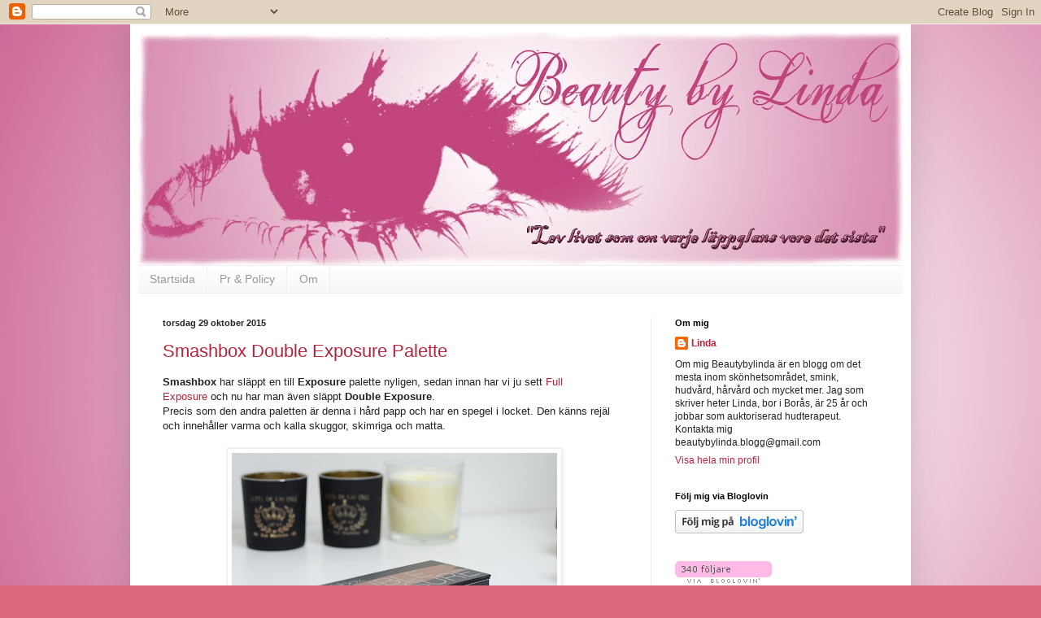

--- FILE ---
content_type: text/html; charset=UTF-8
request_url: https://beautybylinda.blogspot.com/2015/10/
body_size: 38869
content:
<!DOCTYPE html>
<html class='v2' dir='ltr' lang='sv'>
<head>
<link href='https://www.blogger.com/static/v1/widgets/335934321-css_bundle_v2.css' rel='stylesheet' type='text/css'/>
<meta content='width=1100' name='viewport'/>
<meta content='text/html; charset=UTF-8' http-equiv='Content-Type'/>
<meta content='blogger' name='generator'/>
<link href='https://beautybylinda.blogspot.com/favicon.ico' rel='icon' type='image/x-icon'/>
<link href='http://beautybylinda.blogspot.com/2015/10/' rel='canonical'/>
<link rel="alternate" type="application/atom+xml" title="Beauty by Linda - Atom" href="https://beautybylinda.blogspot.com/feeds/posts/default" />
<link rel="alternate" type="application/rss+xml" title="Beauty by Linda - RSS" href="https://beautybylinda.blogspot.com/feeds/posts/default?alt=rss" />
<link rel="service.post" type="application/atom+xml" title="Beauty by Linda - Atom" href="https://www.blogger.com/feeds/6671594953362432593/posts/default" />
<!--Can't find substitution for tag [blog.ieCssRetrofitLinks]-->
<meta content='http://beautybylinda.blogspot.com/2015/10/' property='og:url'/>
<meta content='Beauty by Linda' property='og:title'/>
<meta content='&quot;Lev livet som om varje läppglans vore det sista&quot;' property='og:description'/>
<title>Beauty by Linda: oktober 2015</title>
<style type='text/css'>@font-face{font-family:'Homemade Apple';font-style:normal;font-weight:400;font-display:swap;src:url(//fonts.gstatic.com/s/homemadeapple/v24/Qw3EZQFXECDrI2q789EKQZJob0x6XHgOiJM6.woff2)format('woff2');unicode-range:U+0000-00FF,U+0131,U+0152-0153,U+02BB-02BC,U+02C6,U+02DA,U+02DC,U+0304,U+0308,U+0329,U+2000-206F,U+20AC,U+2122,U+2191,U+2193,U+2212,U+2215,U+FEFF,U+FFFD;}</style>
<style id='page-skin-1' type='text/css'><!--
/*
-----------------------------------------------
Blogger Template Style
Name:     Simple
Designer: Blogger
URL:      www.blogger.com
----------------------------------------------- */
/* Content
----------------------------------------------- */
body {
font: normal normal 12px Arial, Tahoma, Helvetica, FreeSans, sans-serif;
color: #222222;
background: #dd667f url(//2.bp.blogspot.com/-uLdflmsUQqg/T-GlP_XLW1I/AAAAAAAAA9c/EnlYzP91DUQ/s0/bakgrund.jpg) repeat scroll top left;
padding: 0 40px 40px 40px;
}
html body .region-inner {
min-width: 0;
max-width: 100%;
width: auto;
}
h2 {
font-size: 22px;
}
a:link {
text-decoration:none;
color: #bb213a;
}
a:visited {
text-decoration:none;
color: #888888;
}
a:hover {
text-decoration:underline;
color: #ff3243;
}
.body-fauxcolumn-outer .fauxcolumn-inner {
background: transparent none repeat scroll top left;
_background-image: none;
}
.body-fauxcolumn-outer .cap-top {
position: absolute;
z-index: 1;
height: 400px;
width: 100%;
}
.body-fauxcolumn-outer .cap-top .cap-left {
width: 100%;
background: transparent none repeat-x scroll top left;
_background-image: none;
}
.content-outer {
-moz-box-shadow: 0 0 40px rgba(0, 0, 0, .15);
-webkit-box-shadow: 0 0 5px rgba(0, 0, 0, .15);
-goog-ms-box-shadow: 0 0 10px #333333;
box-shadow: 0 0 40px rgba(0, 0, 0, .15);
margin-bottom: 1px;
}
.content-inner {
padding: 10px 10px;
}
.content-inner {
background-color: #ffffff;
}
/* Header
----------------------------------------------- */
.header-outer {
background: transparent none repeat-x scroll 0 -400px;
_background-image: none;
}
.Header h1 {
font: normal normal 60px Homemade Apple;
color: #bb3254;
text-shadow: -1px -1px 1px rgba(0, 0, 0, .2);
}
.Header h1 a {
color: #bb3254;
}
.Header .description {
font-size: 140%;
color: #dda1ae;
}
.header-inner .Header .titlewrapper {
padding: 22px 30px;
}
.header-inner .Header .descriptionwrapper {
padding: 0 30px;
}
/* Tabs
----------------------------------------------- */
.tabs-inner .section:first-child {
border-top: 1px solid #eeeeee;
}
.tabs-inner .section:first-child ul {
margin-top: -1px;
border-top: 1px solid #eeeeee;
border-left: 0 solid #eeeeee;
border-right: 0 solid #eeeeee;
}
.tabs-inner .widget ul {
background: #f5f5f5 url(https://resources.blogblog.com/blogblog/data/1kt/simple/gradients_light.png) repeat-x scroll 0 -800px;
_background-image: none;
border-bottom: 1px solid #eeeeee;
margin-top: 0;
margin-left: -30px;
margin-right: -30px;
}
.tabs-inner .widget li a {
display: inline-block;
padding: .6em 1em;
font: normal normal 14px Arial, Tahoma, Helvetica, FreeSans, sans-serif;
color: #999999;
border-left: 1px solid #ffffff;
border-right: 1px solid #eeeeee;
}
.tabs-inner .widget li:first-child a {
border-left: none;
}
.tabs-inner .widget li.selected a, .tabs-inner .widget li a:hover {
color: #000000;
background-color: #eeeeee;
text-decoration: none;
}
/* Columns
----------------------------------------------- */
.main-outer {
border-top: 0 solid #eeeeee;
}
.fauxcolumn-left-outer .fauxcolumn-inner {
border-right: 1px solid #eeeeee;
}
.fauxcolumn-right-outer .fauxcolumn-inner {
border-left: 1px solid #eeeeee;
}
/* Headings
----------------------------------------------- */
div.widget > h2,
div.widget h2.title {
margin: 0 0 1em 0;
font: normal bold 11px Arial, Tahoma, Helvetica, FreeSans, sans-serif;
color: #000000;
}
/* Widgets
----------------------------------------------- */
.widget .zippy {
color: #999999;
text-shadow: 2px 2px 1px rgba(0, 0, 0, .1);
}
.widget .popular-posts ul {
list-style: none;
}
/* Posts
----------------------------------------------- */
h2.date-header {
font: normal bold 11px Arial, Tahoma, Helvetica, FreeSans, sans-serif;
}
.date-header span {
background-color: transparent;
color: #222222;
padding: inherit;
letter-spacing: inherit;
margin: inherit;
}
.main-inner {
padding-top: 30px;
padding-bottom: 30px;
}
.main-inner .column-center-inner {
padding: 0 15px;
}
.main-inner .column-center-inner .section {
margin: 0 15px;
}
.post {
margin: 0 0 25px 0;
}
h3.post-title, .comments h4 {
font: normal normal 22px Arial, Tahoma, Helvetica, FreeSans, sans-serif;
margin: .75em 0 0;
}
.post-body {
font-size: 110%;
line-height: 1.4;
position: relative;
}
.post-body img, .post-body .tr-caption-container, .Profile img, .Image img,
.BlogList .item-thumbnail img {
padding: 2px;
background: #ffffff;
border: 1px solid #eeeeee;
-moz-box-shadow: 1px 1px 5px rgba(0, 0, 0, .1);
-webkit-box-shadow: 1px 1px 5px rgba(0, 0, 0, .1);
box-shadow: 1px 1px 5px rgba(0, 0, 0, .1);
}
.post-body img, .post-body .tr-caption-container {
padding: 5px;
}
.post-body .tr-caption-container {
color: #222222;
}
.post-body .tr-caption-container img {
padding: 0;
background: transparent;
border: none;
-moz-box-shadow: 0 0 0 rgba(0, 0, 0, .1);
-webkit-box-shadow: 0 0 0 rgba(0, 0, 0, .1);
box-shadow: 0 0 0 rgba(0, 0, 0, .1);
}
.post-header {
margin: 0 0 1.5em;
line-height: 1.6;
font-size: 90%;
}
.post-footer {
margin: 20px -2px 0;
padding: 5px 10px;
color: #666666;
background-color: #f9f9f9;
border-bottom: 1px solid #eeeeee;
line-height: 1.6;
font-size: 90%;
}
#comments .comment-author {
padding-top: 1.5em;
border-top: 1px solid #eeeeee;
background-position: 0 1.5em;
}
#comments .comment-author:first-child {
padding-top: 0;
border-top: none;
}
.avatar-image-container {
margin: .2em 0 0;
}
#comments .avatar-image-container img {
border: 1px solid #eeeeee;
}
/* Comments
----------------------------------------------- */
.comments .comments-content .icon.blog-author {
background-repeat: no-repeat;
background-image: url([data-uri]);
}
.comments .comments-content .loadmore a {
border-top: 1px solid #999999;
border-bottom: 1px solid #999999;
}
.comments .comment-thread.inline-thread {
background-color: #f9f9f9;
}
.comments .continue {
border-top: 2px solid #999999;
}
/* Accents
---------------------------------------------- */
.section-columns td.columns-cell {
border-left: 1px solid #eeeeee;
}
.blog-pager {
background: transparent none no-repeat scroll top center;
}
.blog-pager-older-link, .home-link,
.blog-pager-newer-link {
background-color: #ffffff;
padding: 5px;
}
.footer-outer {
border-top: 0 dashed #bbbbbb;
}
/* Mobile
----------------------------------------------- */
body.mobile  {
background-size: auto;
}
.mobile .body-fauxcolumn-outer {
background: transparent none repeat scroll top left;
}
.mobile .body-fauxcolumn-outer .cap-top {
background-size: 100% auto;
}
.mobile .content-outer {
-webkit-box-shadow: 0 0 3px rgba(0, 0, 0, .15);
box-shadow: 0 0 3px rgba(0, 0, 0, .15);
}
.mobile .tabs-inner .widget ul {
margin-left: 0;
margin-right: 0;
}
.mobile .post {
margin: 0;
}
.mobile .main-inner .column-center-inner .section {
margin: 0;
}
.mobile .date-header span {
padding: 0.1em 10px;
margin: 0 -10px;
}
.mobile h3.post-title {
margin: 0;
}
.mobile .blog-pager {
background: transparent none no-repeat scroll top center;
}
.mobile .footer-outer {
border-top: none;
}
.mobile .main-inner, .mobile .footer-inner {
background-color: #ffffff;
}
.mobile-index-contents {
color: #222222;
}
.mobile-link-button {
background-color: #bb213a;
}
.mobile-link-button a:link, .mobile-link-button a:visited {
color: #ffffff;
}
.mobile .tabs-inner .section:first-child {
border-top: none;
}
.mobile .tabs-inner .PageList .widget-content {
background-color: #eeeeee;
color: #000000;
border-top: 1px solid #eeeeee;
border-bottom: 1px solid #eeeeee;
}
.mobile .tabs-inner .PageList .widget-content .pagelist-arrow {
border-left: 1px solid #eeeeee;
}

--></style>
<style id='template-skin-1' type='text/css'><!--
body {
min-width: 960px;
}
.content-outer, .content-fauxcolumn-outer, .region-inner {
min-width: 960px;
max-width: 960px;
_width: 960px;
}
.main-inner .columns {
padding-left: 0px;
padding-right: 310px;
}
.main-inner .fauxcolumn-center-outer {
left: 0px;
right: 310px;
/* IE6 does not respect left and right together */
_width: expression(this.parentNode.offsetWidth -
parseInt("0px") -
parseInt("310px") + 'px');
}
.main-inner .fauxcolumn-left-outer {
width: 0px;
}
.main-inner .fauxcolumn-right-outer {
width: 310px;
}
.main-inner .column-left-outer {
width: 0px;
right: 100%;
margin-left: -0px;
}
.main-inner .column-right-outer {
width: 310px;
margin-right: -310px;
}
#layout {
min-width: 0;
}
#layout .content-outer {
min-width: 0;
width: 800px;
}
#layout .region-inner {
min-width: 0;
width: auto;
}
body#layout div.add_widget {
padding: 8px;
}
body#layout div.add_widget a {
margin-left: 32px;
}
--></style>
<style>
    body {background-image:url(\/\/2.bp.blogspot.com\/-uLdflmsUQqg\/T-GlP_XLW1I\/AAAAAAAAA9c\/EnlYzP91DUQ\/s0\/bakgrund.jpg);}
    
@media (max-width: 200px) { body {background-image:url(\/\/2.bp.blogspot.com\/-uLdflmsUQqg\/T-GlP_XLW1I\/AAAAAAAAA9c\/EnlYzP91DUQ\/w200\/bakgrund.jpg);}}
@media (max-width: 400px) and (min-width: 201px) { body {background-image:url(\/\/2.bp.blogspot.com\/-uLdflmsUQqg\/T-GlP_XLW1I\/AAAAAAAAA9c\/EnlYzP91DUQ\/w400\/bakgrund.jpg);}}
@media (max-width: 800px) and (min-width: 401px) { body {background-image:url(\/\/2.bp.blogspot.com\/-uLdflmsUQqg\/T-GlP_XLW1I\/AAAAAAAAA9c\/EnlYzP91DUQ\/w800\/bakgrund.jpg);}}
@media (max-width: 1200px) and (min-width: 801px) { body {background-image:url(\/\/2.bp.blogspot.com\/-uLdflmsUQqg\/T-GlP_XLW1I\/AAAAAAAAA9c\/EnlYzP91DUQ\/w1200\/bakgrund.jpg);}}
/* Last tag covers anything over one higher than the previous max-size cap. */
@media (min-width: 1201px) { body {background-image:url(\/\/2.bp.blogspot.com\/-uLdflmsUQqg\/T-GlP_XLW1I\/AAAAAAAAA9c\/EnlYzP91DUQ\/w1600\/bakgrund.jpg);}}
  </style>
<script type='text/javascript'>
        (function(i,s,o,g,r,a,m){i['GoogleAnalyticsObject']=r;i[r]=i[r]||function(){
        (i[r].q=i[r].q||[]).push(arguments)},i[r].l=1*new Date();a=s.createElement(o),
        m=s.getElementsByTagName(o)[0];a.async=1;a.src=g;m.parentNode.insertBefore(a,m)
        })(window,document,'script','https://www.google-analytics.com/analytics.js','ga');
        ga('create', 'UA-34544829-1', 'auto', 'blogger');
        ga('blogger.send', 'pageview');
      </script>
<link href='https://www.blogger.com/dyn-css/authorization.css?targetBlogID=6671594953362432593&amp;zx=4e1b3273-5fb9-4e6a-90d7-9d10c3e0b864' media='none' onload='if(media!=&#39;all&#39;)media=&#39;all&#39;' rel='stylesheet'/><noscript><link href='https://www.blogger.com/dyn-css/authorization.css?targetBlogID=6671594953362432593&amp;zx=4e1b3273-5fb9-4e6a-90d7-9d10c3e0b864' rel='stylesheet'/></noscript>
<meta name='google-adsense-platform-account' content='ca-host-pub-1556223355139109'/>
<meta name='google-adsense-platform-domain' content='blogspot.com'/>

<!-- data-ad-client=ca-pub-9436715392575710 -->

</head>
<body class='loading variant-pale'>
<div class='navbar section' id='navbar' name='Navbar'><div class='widget Navbar' data-version='1' id='Navbar1'><script type="text/javascript">
    function setAttributeOnload(object, attribute, val) {
      if(window.addEventListener) {
        window.addEventListener('load',
          function(){ object[attribute] = val; }, false);
      } else {
        window.attachEvent('onload', function(){ object[attribute] = val; });
      }
    }
  </script>
<div id="navbar-iframe-container"></div>
<script type="text/javascript" src="https://apis.google.com/js/platform.js"></script>
<script type="text/javascript">
      gapi.load("gapi.iframes:gapi.iframes.style.bubble", function() {
        if (gapi.iframes && gapi.iframes.getContext) {
          gapi.iframes.getContext().openChild({
              url: 'https://www.blogger.com/navbar/6671594953362432593?origin\x3dhttps://beautybylinda.blogspot.com',
              where: document.getElementById("navbar-iframe-container"),
              id: "navbar-iframe"
          });
        }
      });
    </script><script type="text/javascript">
(function() {
var script = document.createElement('script');
script.type = 'text/javascript';
script.src = '//pagead2.googlesyndication.com/pagead/js/google_top_exp.js';
var head = document.getElementsByTagName('head')[0];
if (head) {
head.appendChild(script);
}})();
</script>
</div></div>
<div class='body-fauxcolumns'>
<div class='fauxcolumn-outer body-fauxcolumn-outer'>
<div class='cap-top'>
<div class='cap-left'></div>
<div class='cap-right'></div>
</div>
<div class='fauxborder-left'>
<div class='fauxborder-right'></div>
<div class='fauxcolumn-inner'>
</div>
</div>
<div class='cap-bottom'>
<div class='cap-left'></div>
<div class='cap-right'></div>
</div>
</div>
</div>
<div class='content'>
<div class='content-fauxcolumns'>
<div class='fauxcolumn-outer content-fauxcolumn-outer'>
<div class='cap-top'>
<div class='cap-left'></div>
<div class='cap-right'></div>
</div>
<div class='fauxborder-left'>
<div class='fauxborder-right'></div>
<div class='fauxcolumn-inner'>
</div>
</div>
<div class='cap-bottom'>
<div class='cap-left'></div>
<div class='cap-right'></div>
</div>
</div>
</div>
<div class='content-outer'>
<div class='content-cap-top cap-top'>
<div class='cap-left'></div>
<div class='cap-right'></div>
</div>
<div class='fauxborder-left content-fauxborder-left'>
<div class='fauxborder-right content-fauxborder-right'></div>
<div class='content-inner'>
<header>
<div class='header-outer'>
<div class='header-cap-top cap-top'>
<div class='cap-left'></div>
<div class='cap-right'></div>
</div>
<div class='fauxborder-left header-fauxborder-left'>
<div class='fauxborder-right header-fauxborder-right'></div>
<div class='region-inner header-inner'>
<div class='header section' id='header' name='Rubrik'><div class='widget Header' data-version='1' id='Header1'>
<div id='header-inner'>
<a href='https://beautybylinda.blogspot.com/' style='display: block'>
<img alt='Beauty by Linda' height='286px; ' id='Header1_headerimg' src='https://blogger.googleusercontent.com/img/b/R29vZ2xl/AVvXsEgGHJL-ISThxv8ghDS4FnN0A8VjACaDmAQmXaj8TXZBpEPPYSfDXEv4EH2LnZYWMrXouNo_pHW3ODejR7_WuqjOYdSTmjWPSvupKGFCdHC6UYUfgH60n18T5fTtF3BCcJNcXmzfviKOiMJ2/s940/F%25C3%25B6rslag+2+vit+ram+med+text.jpg' style='display: block' width='940px; '/>
</a>
</div>
</div></div>
</div>
</div>
<div class='header-cap-bottom cap-bottom'>
<div class='cap-left'></div>
<div class='cap-right'></div>
</div>
</div>
</header>
<div class='tabs-outer'>
<div class='tabs-cap-top cap-top'>
<div class='cap-left'></div>
<div class='cap-right'></div>
</div>
<div class='fauxborder-left tabs-fauxborder-left'>
<div class='fauxborder-right tabs-fauxborder-right'></div>
<div class='region-inner tabs-inner'>
<div class='tabs section' id='crosscol' name='Alla kolumner'><div class='widget PageList' data-version='1' id='PageList1'>
<h2>Sidor</h2>
<div class='widget-content'>
<ul>
<li>
<a href='https://beautybylinda.blogspot.com/'>Startsida</a>
</li>
<li>
<a href='https://beautybylinda.blogspot.com/p/pr-policy.html'>Pr & Policy</a>
</li>
<li>
<a href='https://beautybylinda.blogspot.com/p/om.html'>Om</a>
</li>
</ul>
<div class='clear'></div>
</div>
</div></div>
<div class='tabs no-items section' id='crosscol-overflow' name='Cross-Column 2'></div>
</div>
</div>
<div class='tabs-cap-bottom cap-bottom'>
<div class='cap-left'></div>
<div class='cap-right'></div>
</div>
</div>
<div class='main-outer'>
<div class='main-cap-top cap-top'>
<div class='cap-left'></div>
<div class='cap-right'></div>
</div>
<div class='fauxborder-left main-fauxborder-left'>
<div class='fauxborder-right main-fauxborder-right'></div>
<div class='region-inner main-inner'>
<div class='columns fauxcolumns'>
<div class='fauxcolumn-outer fauxcolumn-center-outer'>
<div class='cap-top'>
<div class='cap-left'></div>
<div class='cap-right'></div>
</div>
<div class='fauxborder-left'>
<div class='fauxborder-right'></div>
<div class='fauxcolumn-inner'>
</div>
</div>
<div class='cap-bottom'>
<div class='cap-left'></div>
<div class='cap-right'></div>
</div>
</div>
<div class='fauxcolumn-outer fauxcolumn-left-outer'>
<div class='cap-top'>
<div class='cap-left'></div>
<div class='cap-right'></div>
</div>
<div class='fauxborder-left'>
<div class='fauxborder-right'></div>
<div class='fauxcolumn-inner'>
</div>
</div>
<div class='cap-bottom'>
<div class='cap-left'></div>
<div class='cap-right'></div>
</div>
</div>
<div class='fauxcolumn-outer fauxcolumn-right-outer'>
<div class='cap-top'>
<div class='cap-left'></div>
<div class='cap-right'></div>
</div>
<div class='fauxborder-left'>
<div class='fauxborder-right'></div>
<div class='fauxcolumn-inner'>
</div>
</div>
<div class='cap-bottom'>
<div class='cap-left'></div>
<div class='cap-right'></div>
</div>
</div>
<!-- corrects IE6 width calculation -->
<div class='columns-inner'>
<div class='column-center-outer'>
<div class='column-center-inner'>
<div class='main section' id='main' name='Huvudsektion'><div class='widget Blog' data-version='1' id='Blog1'>
<div class='blog-posts hfeed'>

          <div class="date-outer">
        
<h2 class='date-header'><span>torsdag 29 oktober 2015</span></h2>

          <div class="date-posts">
        
<div class='post-outer'>
<div class='post hentry uncustomized-post-template' itemprop='blogPost' itemscope='itemscope' itemtype='http://schema.org/BlogPosting'>
<meta content='https://blogger.googleusercontent.com/img/b/R29vZ2xl/AVvXsEi4kiV7qofPHOrPyK4sxFiO0hTuteee9CGJUm1DcZmbdzsqgzdvbjasup9tQofdIwxK_77NtW5BSlBEzzvuueNdemqcCDftfE3xUG5RLmE2NXy-y9lDxHA8YZvwaIKgkYW1b2b7ne3-oHw/s400/_DSC2523.JPG' itemprop='image_url'/>
<meta content='6671594953362432593' itemprop='blogId'/>
<meta content='59826271237701969' itemprop='postId'/>
<a name='59826271237701969'></a>
<h3 class='post-title entry-title' itemprop='name'>
<a href='https://beautybylinda.blogspot.com/2015/10/smashbox-double-exposure-palette.html'>Smashbox Double Exposure Palette</a>
</h3>
<div class='post-header'>
<div class='post-header-line-1'></div>
</div>
<div class='post-body entry-content' id='post-body-59826271237701969' itemprop='description articleBody'>
<b>Smashbox</b> har släppt en till <b>Exposure</b> palette nyligen, sedan innan har vi ju sett&nbsp;<a href="http://beautybylinda.blogspot.se/2015/07/smashbox-full-exposure-palette.html">Full Exposure</a>&nbsp;och nu har man även släppt <b>Double Exposure</b>.&nbsp;<div>
Precis som den andra paletten är denna i hård papp och har en spegel i locket. Den känns rejäl och innehåller varma och kalla skuggor, skimriga och matta.<br /><br /><table align="center" cellpadding="0" cellspacing="0" class="tr-caption-container" style="margin-left: auto; margin-right: auto; text-align: center;"><tbody>
<tr><td style="text-align: center;"><a href="https://blogger.googleusercontent.com/img/b/R29vZ2xl/AVvXsEi4kiV7qofPHOrPyK4sxFiO0hTuteee9CGJUm1DcZmbdzsqgzdvbjasup9tQofdIwxK_77NtW5BSlBEzzvuueNdemqcCDftfE3xUG5RLmE2NXy-y9lDxHA8YZvwaIKgkYW1b2b7ne3-oHw/s1600/_DSC2523.JPG" imageanchor="1" style="margin-left: auto; margin-right: auto;"><img alt="" border="0" height="263" src="https://blogger.googleusercontent.com/img/b/R29vZ2xl/AVvXsEi4kiV7qofPHOrPyK4sxFiO0hTuteee9CGJUm1DcZmbdzsqgzdvbjasup9tQofdIwxK_77NtW5BSlBEzzvuueNdemqcCDftfE3xUG5RLmE2NXy-y9lDxHA8YZvwaIKgkYW1b2b7ne3-oHw/s400/_DSC2523.JPG" title="Smashbox Double Exposure Palette" width="400" /></a></td></tr>
<tr><td class="tr-caption" style="text-align: center;">Smashbox Double Exposure Palette</td></tr>
</tbody></table>
<table align="center" cellpadding="0" cellspacing="0" class="tr-caption-container" style="margin-left: auto; margin-right: auto; text-align: center;"><tbody>
<tr><td style="text-align: center;"><a href="https://blogger.googleusercontent.com/img/b/R29vZ2xl/AVvXsEjM-c7TTvQfl-fwKb9a7nxU8F8dHVsOgC0sXREODc_IqX7heuB-mDoeWuy3uYY0mz4XHw1OJYNlHgsuHDjalU0o42U8Eh7bQNSwWLu8S0eG48Xsxjo1aYyQq5EqwIHPI-e7Zj_Vp6UAFYg/s1600/_DSC2569.JPG" imageanchor="1" style="margin-left: auto; margin-right: auto;"><img alt="" border="0" height="263" src="https://blogger.googleusercontent.com/img/b/R29vZ2xl/AVvXsEjM-c7TTvQfl-fwKb9a7nxU8F8dHVsOgC0sXREODc_IqX7heuB-mDoeWuy3uYY0mz4XHw1OJYNlHgsuHDjalU0o42U8Eh7bQNSwWLu8S0eG48Xsxjo1aYyQq5EqwIHPI-e7Zj_Vp6UAFYg/s400/_DSC2569.JPG" title="Smashbox Double Exposure Palette" width="400" /></a></td></tr>
<tr><td class="tr-caption" style="text-align: center;">Smashbox Double Exposure Palette</td></tr>
</tbody></table>
<br />
<table align="center" cellpadding="0" cellspacing="0" class="tr-caption-container" style="margin-left: auto; margin-right: auto; text-align: center;"><tbody>
<tr><td style="text-align: center;"><a href="https://blogger.googleusercontent.com/img/b/R29vZ2xl/AVvXsEiTOyXnfJWHN_LScz98tEvVMnF52Nl97_NXNl9LweDNPuDGOef8nRORGrthM3d6JkNzFJkVWR-P4RvZVEZnwVnVaWV9nsxBnC7R0up-GP1oT6GbLjyHBqXi3SjcQ9jcMZsQh26UkPAnc_4/s1600/_DSC2568.JPG" imageanchor="1" style="margin-left: auto; margin-right: auto;"><img alt="" border="0" height="263" src="https://blogger.googleusercontent.com/img/b/R29vZ2xl/AVvXsEiTOyXnfJWHN_LScz98tEvVMnF52Nl97_NXNl9LweDNPuDGOef8nRORGrthM3d6JkNzFJkVWR-P4RvZVEZnwVnVaWV9nsxBnC7R0up-GP1oT6GbLjyHBqXi3SjcQ9jcMZsQh26UkPAnc_4/s400/_DSC2568.JPG" title="Smashbox Double Exposure Palette" width="400" /></a></td></tr>
<tr><td class="tr-caption" style="text-align: center;">Smashbox Double Exposure Palette</td></tr>
</tbody></table>
Den innehåller 14 skuggor, sex kalla och sex varma samt en svart och en vit.<br /><br />
<br />
<table align="center" cellpadding="0" cellspacing="0" class="tr-caption-container" style="margin-left: auto; margin-right: auto; text-align: center;"><tbody>
<tr><td style="text-align: center;"><a href="https://blogger.googleusercontent.com/img/b/R29vZ2xl/AVvXsEi2TKAUJGS2hjWYVlZPYZdooJlhECsKOC5_vjT5GppMk5bxBXsA_Z5TL06pprAhY-0cyn95NUJMBv2hFdOJE8m_loVLsljVOUIzf5YplWQEkklQf5X2-cn8WxeTTrpStL_uw0znIbJCSyw/s1600/_DSC2574.JPG" imageanchor="1" style="margin-left: auto; margin-right: auto;"><img alt="" border="0" height="263" src="https://blogger.googleusercontent.com/img/b/R29vZ2xl/AVvXsEi2TKAUJGS2hjWYVlZPYZdooJlhECsKOC5_vjT5GppMk5bxBXsA_Z5TL06pprAhY-0cyn95NUJMBv2hFdOJE8m_loVLsljVOUIzf5YplWQEkklQf5X2-cn8WxeTTrpStL_uw0znIbJCSyw/s400/_DSC2574.JPG" title="Smashbox Double Exposure Palette" width="400" /></a></td></tr>
<tr><td class="tr-caption" style="text-align: center;">Smashbox Double Exposure Palette</td></tr>
</tbody></table>
<br />
<table align="center" cellpadding="0" cellspacing="0" class="tr-caption-container" style="margin-left: auto; margin-right: auto; text-align: center;"><tbody>
<tr><td style="text-align: center;"><a href="https://blogger.googleusercontent.com/img/b/R29vZ2xl/AVvXsEgKZp2u7dCdo6TjVocDu4dplvL2YrG2e_7UXm9sDr8Lrc9H6lagt9qzMvxJRg5v9QFFe-ICr4GdUj8yhFwArZvyDgKUVgz3bNxzVYZqTnHS78aMhZ00J0xR1-CpIb13vGOsp85lO2UEbaw/s1600/_DSC2576.JPG" imageanchor="1" style="margin-left: auto; margin-right: auto;"><img alt="" border="0" height="263" src="https://blogger.googleusercontent.com/img/b/R29vZ2xl/AVvXsEgKZp2u7dCdo6TjVocDu4dplvL2YrG2e_7UXm9sDr8Lrc9H6lagt9qzMvxJRg5v9QFFe-ICr4GdUj8yhFwArZvyDgKUVgz3bNxzVYZqTnHS78aMhZ00J0xR1-CpIb13vGOsp85lO2UEbaw/s400/_DSC2576.JPG" title="Smashbox Double Exposure Palette" width="400" /></a></td></tr>
<tr><td class="tr-caption" style="text-align: center;">Smashbox Double Exposure Palette</td></tr>
</tbody></table>
Alla skuggor är swatchade på bar hud utan något underlag. Pigmenteringen är bra och skuggorna applicerar jämnt och fint. Jag tycker det är smidig uppdelning mellan de kalla och varma skuggorna. Mina favoriter är helt klart de varma, de är så himla fina. Men jag tycker blandningen av skuggor är bra. Skillnaden mellan Double och Full Exposure är även att i Full så var ena raden skimriga och den andra raden var matta. Här har man blandat lite mer. Penseln som följer med är även den över förväntan och faktiskt något jag kommer spara och känner att jag kan använda. Den har en platt sida och en snedställd lite fluffigare sida. Glömde att få med den på bild såklart.&nbsp;</div>
<div>
Skuggorna i Double Exposure ska även kunna användas med vatten utan att de blir förstörda, så man kan använda skuggorna som tex eyeliners eller så kan man bara applicera dom fuktiga om man vill få färgen mer intensiv. Jag tycker verkligen att man får mycket för pengarna när det gäller båda dessa paletterna och kan verkligen rekommendera dom. Har för mig att de ligger på ca 380 kr styck.&nbsp;</div>
<div>
<br /></div>
<div>
<i>I loved the Smashbox Full Exposure palette and I really love the Double Exposure palette as well. This is such good quality and the brush you get is also really good. You do get a lot for your money here.&nbsp;</i><br /><br />
<div class="separator" style="clear: both; text-align: center;">
</div>
<span id="goog_623876586"></span><span id="goog_623876587"></span><br /></div>
<div style='clear: both;'></div>
</div>
<div class='post-footer'>
<div class='post-footer-line post-footer-line-1'>
<span class='post-author vcard'>
Upplagd av
<span class='fn' itemprop='author' itemscope='itemscope' itemtype='http://schema.org/Person'>
<meta content='https://www.blogger.com/profile/09472706060135677705' itemprop='url'/>
<a class='g-profile' href='https://www.blogger.com/profile/09472706060135677705' rel='author' title='author profile'>
<span itemprop='name'>Linda</span>
</a>
</span>
</span>
<span class='post-timestamp'>
kl.
<meta content='http://beautybylinda.blogspot.com/2015/10/smashbox-double-exposure-palette.html' itemprop='url'/>
<a class='timestamp-link' href='https://beautybylinda.blogspot.com/2015/10/smashbox-double-exposure-palette.html' rel='bookmark' title='permanent link'><abbr class='published' itemprop='datePublished' title='2015-10-29T09:00:00+01:00'>09:00</abbr></a>
</span>
<span class='post-comment-link'>
<a class='comment-link' href='https://beautybylinda.blogspot.com/2015/10/smashbox-double-exposure-palette.html#comment-form' onclick=''>
2 kommentarer:
  </a>
</span>
<span class='post-icons'>
<span class='item-action'>
<a href='https://www.blogger.com/email-post/6671594953362432593/59826271237701969' title='Skicka inlägg'>
<img alt='' class='icon-action' height='13' src='https://resources.blogblog.com/img/icon18_email.gif' width='18'/>
</a>
</span>
<span class='item-control blog-admin pid-1336625256'>
<a href='https://www.blogger.com/post-edit.g?blogID=6671594953362432593&postID=59826271237701969&from=pencil' title='Redigera inlägg'>
<img alt='' class='icon-action' height='18' src='https://resources.blogblog.com/img/icon18_edit_allbkg.gif' width='18'/>
</a>
</span>
</span>
<div class='post-share-buttons goog-inline-block'>
<a class='goog-inline-block share-button sb-email' href='https://www.blogger.com/share-post.g?blogID=6671594953362432593&postID=59826271237701969&target=email' target='_blank' title='Skicka med e-post'><span class='share-button-link-text'>Skicka med e-post</span></a><a class='goog-inline-block share-button sb-blog' href='https://www.blogger.com/share-post.g?blogID=6671594953362432593&postID=59826271237701969&target=blog' onclick='window.open(this.href, "_blank", "height=270,width=475"); return false;' target='_blank' title='BlogThis!'><span class='share-button-link-text'>BlogThis!</span></a><a class='goog-inline-block share-button sb-twitter' href='https://www.blogger.com/share-post.g?blogID=6671594953362432593&postID=59826271237701969&target=twitter' target='_blank' title='Dela på X'><span class='share-button-link-text'>Dela på X</span></a><a class='goog-inline-block share-button sb-facebook' href='https://www.blogger.com/share-post.g?blogID=6671594953362432593&postID=59826271237701969&target=facebook' onclick='window.open(this.href, "_blank", "height=430,width=640"); return false;' target='_blank' title='Dela på Facebook'><span class='share-button-link-text'>Dela på Facebook</span></a><a class='goog-inline-block share-button sb-pinterest' href='https://www.blogger.com/share-post.g?blogID=6671594953362432593&postID=59826271237701969&target=pinterest' target='_blank' title='Dela på Pinterest'><span class='share-button-link-text'>Dela på Pinterest</span></a>
</div>
</div>
<div class='post-footer-line post-footer-line-2'>
<span class='post-labels'>
Etiketter:
<a href='https://beautybylinda.blogspot.com/search/label/Paletter' rel='tag'>Paletter</a>,
<a href='https://beautybylinda.blogspot.com/search/label/Pressutskick' rel='tag'>Pressutskick</a>,
<a href='https://beautybylinda.blogspot.com/search/label/Produktsl%C3%A4pp' rel='tag'>Produktsläpp</a>,
<a href='https://beautybylinda.blogspot.com/search/label/smashbox' rel='tag'>smashbox</a>,
<a href='https://beautybylinda.blogspot.com/search/label/Swatch' rel='tag'>Swatch</a>,
<a href='https://beautybylinda.blogspot.com/search/label/%C3%B6gonskugga' rel='tag'>ögonskugga</a>
</span>
</div>
<div class='post-footer-line post-footer-line-3'>
<span class='post-location'>
</span>
</div>
</div>
</div>
</div>
<div class='inline-ad'>
<script type="text/javascript"><!--
google_ad_client="pub-9436715392575710";
google_ad_host="pub-1556223355139109";
google_ad_width=200;
google_ad_height=200;
google_ad_format="200x200_as";
google_ad_type="text_image";
google_ad_host_channel="0001+S0006+L0001";
google_color_border="FFFFFF";
google_color_bg="FFFFFF";
google_color_link="000000";
google_color_url="BB213A";
google_color_text="222222";
//--></script>
<script type="text/javascript" src="//pagead2.googlesyndication.com/pagead/show_ads.js">
</script>
</div>

          </div></div>
        

          <div class="date-outer">
        
<h2 class='date-header'><span>måndag 26 oktober 2015</span></h2>

          <div class="date-posts">
        
<div class='post-outer'>
<div class='post hentry uncustomized-post-template' itemprop='blogPost' itemscope='itemscope' itemtype='http://schema.org/BlogPosting'>
<meta content='https://blogger.googleusercontent.com/img/b/R29vZ2xl/AVvXsEgNFd0t5KwO_PAGCV1ebH3E6rrbyVB3IQRmkMrpn4k6w5iXP1zhD6wTfnd2cXEvhh-jYN18_JqMLtPlu_fFzjhhNcsJhUjwoUKt-hmyHZ43BqerdaXcjk4rsCqCHEt5C7KT6MDley6Y0jQ/s400/L%2527Occitane-Verbena-Salt-Scrub.jpg' itemprop='image_url'/>
<meta content='6671594953362432593' itemprop='blogId'/>
<meta content='4261108111218894387' itemprop='postId'/>
<a name='4261108111218894387'></a>
<h3 class='post-title entry-title' itemprop='name'>
<a href='https://beautybylinda.blogspot.com/2015/10/recension-loccitane-verbena-salt-scrub.html'>Recension - L'Occitane Verbena Salt Scrub</a>
</h3>
<div class='post-header'>
<div class='post-header-line-1'></div>
</div>
<div class='post-body entry-content' id='post-body-4261108111218894387' itemprop='description articleBody'>
Jag tycker väldigt bra om <b>L'Occitanes Verbena</b> serie, gillar duschkrämen, kroppslotionen och parfymen. Nu har jag provat <b>kroppsskrubben</b> i serien.&nbsp;<div>
Det är en saltskrubb som kommer i en fin burk, burken är av plast och det följer med en liten skopa i trä.&nbsp;</div>
<div>
<br /></div>
<div>
Saltet kommer från medelhavet och den innehåller bland annat eteriska oljor från vinrdruvsfrö, aprikos och sötmandel som återfuktar huden och ger näring.&nbsp;</div>
<div>
Vi hittar även extrakt av verbena, citron, geranium och apelsin i skrubben.<br /><br /><table align="center" cellpadding="0" cellspacing="0" class="tr-caption-container" style="margin-left: auto; margin-right: auto; text-align: center;"><tbody>
<tr><td style="text-align: center;"><a href="https://blogger.googleusercontent.com/img/b/R29vZ2xl/AVvXsEgNFd0t5KwO_PAGCV1ebH3E6rrbyVB3IQRmkMrpn4k6w5iXP1zhD6wTfnd2cXEvhh-jYN18_JqMLtPlu_fFzjhhNcsJhUjwoUKt-hmyHZ43BqerdaXcjk4rsCqCHEt5C7KT6MDley6Y0jQ/s1600/L%2527Occitane-Verbena-Salt-Scrub.jpg" imageanchor="1" style="margin-left: auto; margin-right: auto;"><img alt="" border="0" height="307" src="https://blogger.googleusercontent.com/img/b/R29vZ2xl/AVvXsEgNFd0t5KwO_PAGCV1ebH3E6rrbyVB3IQRmkMrpn4k6w5iXP1zhD6wTfnd2cXEvhh-jYN18_JqMLtPlu_fFzjhhNcsJhUjwoUKt-hmyHZ43BqerdaXcjk4rsCqCHEt5C7KT6MDley6Y0jQ/s400/L%2527Occitane-Verbena-Salt-Scrub.jpg" title="L&#39;Occitane Verbena Salt Scrub" width="400" /></a></td></tr>
<tr><td class="tr-caption" style="text-align: center;">L'Occitane Verbena Salt Scrub</td></tr>
</tbody></table>
<div class="separator" style="clear: both; text-align: center;">
<br /></div>
<div class="separator" style="clear: both; text-align: center;">
<br /></div>
<table align="center" cellpadding="0" cellspacing="0" class="tr-caption-container" style="margin-left: auto; margin-right: auto; text-align: center;"><tbody>
<tr><td style="text-align: center;"><a href="https://blogger.googleusercontent.com/img/b/R29vZ2xl/AVvXsEhA3MiiWCOkhcN1_D9SrUrYVB-ALzrlvyOuaR8DZsojKs6JXlvTs7_k545xQJusZgYpLBs-j0BcR8QrFDuqTmk0gEG4jYkR_s74cgOHeTD14p-zrX3IZbDHdil0zDAsMqVokAepXLSvi_Q/s1600/L%2527Occitane-Verbena-Salt-Scrub1.jpg" imageanchor="1" style="margin-left: auto; margin-right: auto;"><img alt="" border="0" height="317" src="https://blogger.googleusercontent.com/img/b/R29vZ2xl/AVvXsEhA3MiiWCOkhcN1_D9SrUrYVB-ALzrlvyOuaR8DZsojKs6JXlvTs7_k545xQJusZgYpLBs-j0BcR8QrFDuqTmk0gEG4jYkR_s74cgOHeTD14p-zrX3IZbDHdil0zDAsMqVokAepXLSvi_Q/s400/L%2527Occitane-Verbena-Salt-Scrub1.jpg" title="L&#39;Occitane Verbena Salt Scrub" width="400" /></a></td></tr>
<tr><td class="tr-caption" style="text-align: center;">L'Occitane Verbena Salt Scrub</td></tr>
</tbody></table>
Doften på skrubben är precis som de andra produkterna i serien helt fantastisk. Jag älskar den här citrus doften. Skrubben är rivig och saltkristallerna är ganska stora.&nbsp;</div>
<div>
Det enda jag har lite problem med är att den inte direkt har någon konsistens, saltet ligger och simmar där bland oljorna, men när man plockar upp produkten så har jag svårt att skrubba mig med den då den liksom inte fastnar på huden. Allt faller ner på golvet.&nbsp;</div>
<div>
Saltet smälter dessutom när det kommer i kontakt med vatten så jag har skrubbat på torr hud och sedan duschat av den.&nbsp;</div>
<div>
<br /><br />
<table align="center" cellpadding="0" cellspacing="0" class="tr-caption-container" style="margin-left: auto; margin-right: auto; text-align: center;"><tbody>
<tr><td style="text-align: center;"><a href="https://blogger.googleusercontent.com/img/b/R29vZ2xl/AVvXsEgWMqlAh_g1TPrd2kla6s8ZPFA777OpBEp5UO13i76owOdioQCfm03gRxPS8_cn0VRw5MGwoLuIV2WoRyHvBzpk-8p1eekgPXes63HzMEhSF15DEM3euL8Hix0aeDeYZJACCF9YAqHA-Ss/s1600/L%2527Occitane-Verbena-Salt-Scrub2.jpg" imageanchor="1" style="margin-left: auto; margin-right: auto;"><img alt="" border="0" height="236" src="https://blogger.googleusercontent.com/img/b/R29vZ2xl/AVvXsEgWMqlAh_g1TPrd2kla6s8ZPFA777OpBEp5UO13i76owOdioQCfm03gRxPS8_cn0VRw5MGwoLuIV2WoRyHvBzpk-8p1eekgPXes63HzMEhSF15DEM3euL8Hix0aeDeYZJACCF9YAqHA-Ss/s400/L%2527Occitane-Verbena-Salt-Scrub2.jpg" title="L&#39;Occitane Verbena Salt Scrub" width="400" /></a></td></tr>
<tr><td class="tr-caption" style="text-align: center;">L'Occitane Verbena Salt Scrub</td></tr>
</tbody></table>
<br />
<br />
<table align="center" cellpadding="0" cellspacing="0" class="tr-caption-container" style="margin-left: auto; margin-right: auto; text-align: center;"><tbody>
<tr><td style="text-align: center;"><a href="https://blogger.googleusercontent.com/img/b/R29vZ2xl/AVvXsEhgaKFvonY96iFQCsUVgwpQkuOG05wGfLg_MyiYqgzoJiMSV5_WgCkNd1mO2akRLW1i2ipxMMaLb1lokr2NjTEw7RfV8gjTQ5JLw1eP3ofg3yNVmulmUtueaccjaIk-4l5UVBIuj61NgEA/s1600/L%2527Occitane-Verbena-Salt-Scrub3.jpg" imageanchor="1" style="margin-left: auto; margin-right: auto;"><img alt="" border="0" height="376" src="https://blogger.googleusercontent.com/img/b/R29vZ2xl/AVvXsEhgaKFvonY96iFQCsUVgwpQkuOG05wGfLg_MyiYqgzoJiMSV5_WgCkNd1mO2akRLW1i2ipxMMaLb1lokr2NjTEw7RfV8gjTQ5JLw1eP3ofg3yNVmulmUtueaccjaIk-4l5UVBIuj61NgEA/s400/L%2527Occitane-Verbena-Salt-Scrub3.jpg" title="L&#39;Occitane Verbena Salt Scrub" width="400" /></a></td></tr>
<tr><td class="tr-caption" style="text-align: center;">L'Occitane Verbena Salt Scrub</td></tr>
</tbody></table>
<b>En burk på 400 gram kostar 345 kr</b>. Jag tycker tanken är bra, man känner sig återfuktad efter användning, dock så är det ett måste att tvätta sig med duschkräm för mig för att få bort den mesta oljan på huden. Det är bra riv i den och som jag sa innan så doftar den otroligt gott. Men att den inte är så lätt att använda och priset drar ner mitt betyg på den.</div>
<div>
Så av mig får den <b>3/5</b>.&nbsp;</div>
<div>
<br /></div>
<div>
<i>The Verbena body scrub from&nbsp;L'Occitan smells amazing and exfoliates the skin well. The only problem I have with it is that the salt just falls off the skin and out of my hands. I have more on the floor than on my skin. I like everything else about it though.&nbsp;</i></div>
<div>
<br /><br /></div>
<div style='clear: both;'></div>
</div>
<div class='post-footer'>
<div class='post-footer-line post-footer-line-1'>
<span class='post-author vcard'>
Upplagd av
<span class='fn' itemprop='author' itemscope='itemscope' itemtype='http://schema.org/Person'>
<meta content='https://www.blogger.com/profile/09472706060135677705' itemprop='url'/>
<a class='g-profile' href='https://www.blogger.com/profile/09472706060135677705' rel='author' title='author profile'>
<span itemprop='name'>Linda</span>
</a>
</span>
</span>
<span class='post-timestamp'>
kl.
<meta content='http://beautybylinda.blogspot.com/2015/10/recension-loccitane-verbena-salt-scrub.html' itemprop='url'/>
<a class='timestamp-link' href='https://beautybylinda.blogspot.com/2015/10/recension-loccitane-verbena-salt-scrub.html' rel='bookmark' title='permanent link'><abbr class='published' itemprop='datePublished' title='2015-10-26T11:22:00+01:00'>11:22</abbr></a>
</span>
<span class='post-comment-link'>
<a class='comment-link' href='https://beautybylinda.blogspot.com/2015/10/recension-loccitane-verbena-salt-scrub.html#comment-form' onclick=''>
Inga kommentarer:
  </a>
</span>
<span class='post-icons'>
<span class='item-action'>
<a href='https://www.blogger.com/email-post/6671594953362432593/4261108111218894387' title='Skicka inlägg'>
<img alt='' class='icon-action' height='13' src='https://resources.blogblog.com/img/icon18_email.gif' width='18'/>
</a>
</span>
<span class='item-control blog-admin pid-1336625256'>
<a href='https://www.blogger.com/post-edit.g?blogID=6671594953362432593&postID=4261108111218894387&from=pencil' title='Redigera inlägg'>
<img alt='' class='icon-action' height='18' src='https://resources.blogblog.com/img/icon18_edit_allbkg.gif' width='18'/>
</a>
</span>
</span>
<div class='post-share-buttons goog-inline-block'>
<a class='goog-inline-block share-button sb-email' href='https://www.blogger.com/share-post.g?blogID=6671594953362432593&postID=4261108111218894387&target=email' target='_blank' title='Skicka med e-post'><span class='share-button-link-text'>Skicka med e-post</span></a><a class='goog-inline-block share-button sb-blog' href='https://www.blogger.com/share-post.g?blogID=6671594953362432593&postID=4261108111218894387&target=blog' onclick='window.open(this.href, "_blank", "height=270,width=475"); return false;' target='_blank' title='BlogThis!'><span class='share-button-link-text'>BlogThis!</span></a><a class='goog-inline-block share-button sb-twitter' href='https://www.blogger.com/share-post.g?blogID=6671594953362432593&postID=4261108111218894387&target=twitter' target='_blank' title='Dela på X'><span class='share-button-link-text'>Dela på X</span></a><a class='goog-inline-block share-button sb-facebook' href='https://www.blogger.com/share-post.g?blogID=6671594953362432593&postID=4261108111218894387&target=facebook' onclick='window.open(this.href, "_blank", "height=430,width=640"); return false;' target='_blank' title='Dela på Facebook'><span class='share-button-link-text'>Dela på Facebook</span></a><a class='goog-inline-block share-button sb-pinterest' href='https://www.blogger.com/share-post.g?blogID=6671594953362432593&postID=4261108111218894387&target=pinterest' target='_blank' title='Dela på Pinterest'><span class='share-button-link-text'>Dela på Pinterest</span></a>
</div>
</div>
<div class='post-footer-line post-footer-line-2'>
<span class='post-labels'>
Etiketter:
<a href='https://beautybylinda.blogspot.com/search/label/body%20scrub' rel='tag'>body scrub</a>,
<a href='https://beautybylinda.blogspot.com/search/label/Hudv%C3%A5rd' rel='tag'>Hudvård</a>,
<a href='https://beautybylinda.blogspot.com/search/label/L%27Occitane' rel='tag'>L&#39;Occitane</a>,
<a href='https://beautybylinda.blogspot.com/search/label/omd%C3%B6men.' rel='tag'>omdömen.</a>,
<a href='https://beautybylinda.blogspot.com/search/label/Pressutskick' rel='tag'>Pressutskick</a>,
<a href='https://beautybylinda.blogspot.com/search/label/recension' rel='tag'>recension</a>
</span>
</div>
<div class='post-footer-line post-footer-line-3'>
<span class='post-location'>
</span>
</div>
</div>
</div>
</div>

          </div></div>
        

          <div class="date-outer">
        
<h2 class='date-header'><span>torsdag 22 oktober 2015</span></h2>

          <div class="date-posts">
        
<div class='post-outer'>
<div class='post hentry uncustomized-post-template' itemprop='blogPost' itemscope='itemscope' itemtype='http://schema.org/BlogPosting'>
<meta content='https://blogger.googleusercontent.com/img/b/R29vZ2xl/AVvXsEjqEhY9PTC494XvmXNMSW1UG02ffRGbq3gQL0tWZkJe6gnJmcwl6OO4O_c5yFvxu7mgrErusAT2W8IsQgaogHYe7BxIZab_y5qW-6HbvbDiKgpVQzy0v_-s4B1o23Wul4gWj-cEWsr3X3Y/s400/Depend-ho%25CC%2588st-2015-O2.jpg' itemprop='image_url'/>
<meta content='6671594953362432593' itemprop='blogId'/>
<meta content='8262944526375150480' itemprop='postId'/>
<a name='8262944526375150480'></a>
<h3 class='post-title entry-title' itemprop='name'>
<a href='https://beautybylinda.blogspot.com/2015/10/depend-o2-host-2015.html'>Depend O2 - Höst 2015</a>
</h3>
<div class='post-header'>
<div class='post-header-line-1'></div>
</div>
<div class='post-body entry-content' id='post-body-8262944526375150480' itemprop='description articleBody'>
<div class="separator" style="clear: both; text-align: left;">
Den här hösten har <b>Depend</b> släppt en hel massa nya lack. Hur kul är inte det? De har släppt <b><a href="http://beautybylinda.blogspot.se/2015/08/depend-bohemian-chic-fall-2015.html">Bohemian Chic</a></b>, mini lack höst, <b>O2</b> höst samt <b>7 day</b> höst.&nbsp;</div>
<div class="separator" style="clear: both; text-align: left;">
<br /></div>
<div class="separator" style="clear: both; text-align: left;">
<b>Höstens O2</b> lack är 13 stycken och innehåller flera typiska höstfärger men även lite ljust och klassiskt rött. Mina spontana favoriter är nummer <b>456 </b>med sitt fantastiska skimmer, se bilden nedanför, det guldfärgade nummer <b>457</b>, mörkgrå <b>460</b> och nudefärgade <b>465</b>.&nbsp;</div>
<div class="separator" style="clear: both; text-align: left;">
<br /></div>
<table align="center" cellpadding="0" cellspacing="0" class="tr-caption-container" style="margin-left: auto; margin-right: auto; text-align: center;"><tbody>
<tr><td style="text-align: center;"><a href="https://blogger.googleusercontent.com/img/b/R29vZ2xl/AVvXsEjqEhY9PTC494XvmXNMSW1UG02ffRGbq3gQL0tWZkJe6gnJmcwl6OO4O_c5yFvxu7mgrErusAT2W8IsQgaogHYe7BxIZab_y5qW-6HbvbDiKgpVQzy0v_-s4B1o23Wul4gWj-cEWsr3X3Y/s1600/Depend-ho%25CC%2588st-2015-O2.jpg" imageanchor="1" style="margin-left: auto; margin-right: auto;"><img alt="" border="0" height="186" src="https://blogger.googleusercontent.com/img/b/R29vZ2xl/AVvXsEjqEhY9PTC494XvmXNMSW1UG02ffRGbq3gQL0tWZkJe6gnJmcwl6OO4O_c5yFvxu7mgrErusAT2W8IsQgaogHYe7BxIZab_y5qW-6HbvbDiKgpVQzy0v_-s4B1o23Wul4gWj-cEWsr3X3Y/s400/Depend-ho%25CC%2588st-2015-O2.jpg" title="Depend O2 Höst 2015" width="400" /></a></td></tr>
<tr><td class="tr-caption" style="text-align: center;">Depend O2 Höst 2015</td></tr>
</tbody></table>
<div class="separator" style="clear: both; text-align: center;">
<br /></div>
<div class="separator" style="clear: both; text-align: center;">
<br /></div>
<table align="center" cellpadding="0" cellspacing="0" class="tr-caption-container" style="margin-left: auto; margin-right: auto; text-align: center;"><tbody>
<tr><td style="text-align: center;"><a href="https://blogger.googleusercontent.com/img/b/R29vZ2xl/AVvXsEgHkqwixTFsPpTbdAEPLU1AtIA5qw5Dz40FiMCTQGZjyn_yk9ilMD6jXbBpw1ljBFUQnBchnXOhYh4eITSJiucv3RJeVcR7hAsfEko5mL7oIN4OMJwYpEGZvxrBPIIQDVfzplK_rQLCrT0/s1600/Depend-ho%25CC%2588st-2015-O2-456.jpg" imageanchor="1" style="margin-left: auto; margin-right: auto;"><img alt="" border="0" height="286" src="https://blogger.googleusercontent.com/img/b/R29vZ2xl/AVvXsEgHkqwixTFsPpTbdAEPLU1AtIA5qw5Dz40FiMCTQGZjyn_yk9ilMD6jXbBpw1ljBFUQnBchnXOhYh4eITSJiucv3RJeVcR7hAsfEko5mL7oIN4OMJwYpEGZvxrBPIIQDVfzplK_rQLCrT0/s400/Depend-ho%25CC%2588st-2015-O2-456.jpg" title="Depend O2 Höst 2015 # 456" width="400" /></a></td></tr>
<tr><td class="tr-caption" style="text-align: center;">Depend O2 Höst 2015 # 456</td></tr>
</tbody></table>
Kolla skimret! Verkligen snyggt.<br />
<div>
Dessa ska finnas ute i butik och kostar ca 29 kr styck.<br />
<br />
<i>The fall collection from Depend O2 range. Love the shimmer shade 456 and the golden one, the dark grey and the nude ones.&nbsp;</i><br />
<br /></div>
<div style='clear: both;'></div>
</div>
<div class='post-footer'>
<div class='post-footer-line post-footer-line-1'>
<span class='post-author vcard'>
Upplagd av
<span class='fn' itemprop='author' itemscope='itemscope' itemtype='http://schema.org/Person'>
<meta content='https://www.blogger.com/profile/09472706060135677705' itemprop='url'/>
<a class='g-profile' href='https://www.blogger.com/profile/09472706060135677705' rel='author' title='author profile'>
<span itemprop='name'>Linda</span>
</a>
</span>
</span>
<span class='post-timestamp'>
kl.
<meta content='http://beautybylinda.blogspot.com/2015/10/depend-o2-host-2015.html' itemprop='url'/>
<a class='timestamp-link' href='https://beautybylinda.blogspot.com/2015/10/depend-o2-host-2015.html' rel='bookmark' title='permanent link'><abbr class='published' itemprop='datePublished' title='2015-10-22T09:00:00+02:00'>09:00</abbr></a>
</span>
<span class='post-comment-link'>
<a class='comment-link' href='https://beautybylinda.blogspot.com/2015/10/depend-o2-host-2015.html#comment-form' onclick=''>
Inga kommentarer:
  </a>
</span>
<span class='post-icons'>
<span class='item-action'>
<a href='https://www.blogger.com/email-post/6671594953362432593/8262944526375150480' title='Skicka inlägg'>
<img alt='' class='icon-action' height='13' src='https://resources.blogblog.com/img/icon18_email.gif' width='18'/>
</a>
</span>
<span class='item-control blog-admin pid-1336625256'>
<a href='https://www.blogger.com/post-edit.g?blogID=6671594953362432593&postID=8262944526375150480&from=pencil' title='Redigera inlägg'>
<img alt='' class='icon-action' height='18' src='https://resources.blogblog.com/img/icon18_edit_allbkg.gif' width='18'/>
</a>
</span>
</span>
<div class='post-share-buttons goog-inline-block'>
<a class='goog-inline-block share-button sb-email' href='https://www.blogger.com/share-post.g?blogID=6671594953362432593&postID=8262944526375150480&target=email' target='_blank' title='Skicka med e-post'><span class='share-button-link-text'>Skicka med e-post</span></a><a class='goog-inline-block share-button sb-blog' href='https://www.blogger.com/share-post.g?blogID=6671594953362432593&postID=8262944526375150480&target=blog' onclick='window.open(this.href, "_blank", "height=270,width=475"); return false;' target='_blank' title='BlogThis!'><span class='share-button-link-text'>BlogThis!</span></a><a class='goog-inline-block share-button sb-twitter' href='https://www.blogger.com/share-post.g?blogID=6671594953362432593&postID=8262944526375150480&target=twitter' target='_blank' title='Dela på X'><span class='share-button-link-text'>Dela på X</span></a><a class='goog-inline-block share-button sb-facebook' href='https://www.blogger.com/share-post.g?blogID=6671594953362432593&postID=8262944526375150480&target=facebook' onclick='window.open(this.href, "_blank", "height=430,width=640"); return false;' target='_blank' title='Dela på Facebook'><span class='share-button-link-text'>Dela på Facebook</span></a><a class='goog-inline-block share-button sb-pinterest' href='https://www.blogger.com/share-post.g?blogID=6671594953362432593&postID=8262944526375150480&target=pinterest' target='_blank' title='Dela på Pinterest'><span class='share-button-link-text'>Dela på Pinterest</span></a>
</div>
</div>
<div class='post-footer-line post-footer-line-2'>
<span class='post-labels'>
Etiketter:
<a href='https://beautybylinda.blogspot.com/search/label/Depend' rel='tag'>Depend</a>,
<a href='https://beautybylinda.blogspot.com/search/label/kollektioner' rel='tag'>kollektioner</a>,
<a href='https://beautybylinda.blogspot.com/search/label/nagellack' rel='tag'>nagellack</a>,
<a href='https://beautybylinda.blogspot.com/search/label/Pressutskick' rel='tag'>Pressutskick</a>,
<a href='https://beautybylinda.blogspot.com/search/label/Produktsl%C3%A4pp' rel='tag'>Produktsläpp</a>
</span>
</div>
<div class='post-footer-line post-footer-line-3'>
<span class='post-location'>
</span>
</div>
</div>
</div>
</div>

          </div></div>
        

          <div class="date-outer">
        
<h2 class='date-header'><span>onsdag 21 oktober 2015</span></h2>

          <div class="date-posts">
        
<div class='post-outer'>
<div class='post hentry uncustomized-post-template' itemprop='blogPost' itemscope='itemscope' itemtype='http://schema.org/BlogPosting'>
<meta content='https://blogger.googleusercontent.com/img/b/R29vZ2xl/AVvXsEggB-TWznt45tAR2aNJIfT_TYR_yCksusj0abJ7xZZJ1FzdMYcLwpaeYlNjhy4MyYO4YVQJhXQS6SnzCKYu4n_FASaqHLOwJl99imfl-m7yAe9yM0DYP4P-e7GgHt38k-gmazk2Y0tbyck/s400/Formula-10.0.6-Pores-Be-Pure.jpg' itemprop='image_url'/>
<meta content='6671594953362432593' itemprop='blogId'/>
<meta content='6777371297439205672' itemprop='postId'/>
<a name='6777371297439205672'></a>
<h3 class='post-title entry-title' itemprop='name'>
<a href='https://beautybylinda.blogspot.com/2015/10/formula-1006-pores-be-pure-skin.html'>Formula 10.0.6 Pores Be Pure Skin Clarifying Mud Mask</a>
</h3>
<div class='post-header'>
<div class='post-header-line-1'></div>
</div>
<div class='post-body entry-content' id='post-body-6777371297439205672' itemprop='description articleBody'>
<b>Pores Be Pure Skin Clarifying Mud Mask</b>, verkligen ett långt namn på en lermask, från <b>Formula 10.0.6</b> är en porsammandragande och porrengörande lermask. Den innehåller bland annat jordgubb som är en mild fruksyra och rosmarin. Kaolinlera som verkar rengörande på tilltäppta porer.<br /><br /><table align="center" cellpadding="0" cellspacing="0" class="tr-caption-container" style="margin-left: auto; margin-right: auto; text-align: center;"><tbody>
<tr><td style="text-align: center;"><a href="https://blogger.googleusercontent.com/img/b/R29vZ2xl/AVvXsEggB-TWznt45tAR2aNJIfT_TYR_yCksusj0abJ7xZZJ1FzdMYcLwpaeYlNjhy4MyYO4YVQJhXQS6SnzCKYu4n_FASaqHLOwJl99imfl-m7yAe9yM0DYP4P-e7GgHt38k-gmazk2Y0tbyck/s1600/Formula-10.0.6-Pores-Be-Pure.jpg" imageanchor="1" style="margin-left: auto; margin-right: auto;"><img alt="" border="0" height="400" src="https://blogger.googleusercontent.com/img/b/R29vZ2xl/AVvXsEggB-TWznt45tAR2aNJIfT_TYR_yCksusj0abJ7xZZJ1FzdMYcLwpaeYlNjhy4MyYO4YVQJhXQS6SnzCKYu4n_FASaqHLOwJl99imfl-m7yAe9yM0DYP4P-e7GgHt38k-gmazk2Y0tbyck/s400/Formula-10.0.6-Pores-Be-Pure.jpg" title="Formula 10.0.6 Pores Be Pure Skin Clarifying Mud Mask" width="346" /></a></td></tr>
<tr><td class="tr-caption" style="text-align: center;">Formula 10.0.6 Pores Be Pure Skin Clarifying Mud Mask</td></tr>
</tbody></table>
Själva masken har en svag rosaliknande färg och den doftar ganska fräscht av bär. Förvånansvärt fräscht faktiskt. Jag kan känna lite att den jobbar med huden, svag stickning/kli men inget jobbigt eller obehagligt. Den känns sval och skön på huden. När jag provar den här typen av produkt ser jag till att ha "slarvat" lite med huden innan så att det finns något att jobba på. Dennan gången hade jag lite pormaskar på och runt näsan. Och jag blev förvånad även här, mycket av pormaskarna var mycket mindre och huden överlag såg klarare ut. Dock så fick jag en finne på kinden dagen efter jag använt den men jag tror inte det är på grund av masken utan att den hade kommit ändå. Masker som verkar rengörande på huden kan ha den effekten ibland, skit som ska bort kommer upp till ytan och så får man en finne eller så. Inget konstigt alls.&nbsp;<div>
Så, jag gillar den faktiskt. God doft, har bra effekt och är skön på huden. Kostar ca <b>99 kr</b> för en tub på 100 ml. Bra budget mask.&nbsp;</div>
<div>
<br /></div>
<div>
<i>Love this mud mask from Formula 10.0.6 it has a fresh berry scent and it feels nice on the skin. It makes my skin clear after using it. Two thumbs up.&nbsp;</i><br /><br /></div>
<div style='clear: both;'></div>
</div>
<div class='post-footer'>
<div class='post-footer-line post-footer-line-1'>
<span class='post-author vcard'>
Upplagd av
<span class='fn' itemprop='author' itemscope='itemscope' itemtype='http://schema.org/Person'>
<meta content='https://www.blogger.com/profile/09472706060135677705' itemprop='url'/>
<a class='g-profile' href='https://www.blogger.com/profile/09472706060135677705' rel='author' title='author profile'>
<span itemprop='name'>Linda</span>
</a>
</span>
</span>
<span class='post-timestamp'>
kl.
<meta content='http://beautybylinda.blogspot.com/2015/10/formula-1006-pores-be-pure-skin.html' itemprop='url'/>
<a class='timestamp-link' href='https://beautybylinda.blogspot.com/2015/10/formula-1006-pores-be-pure-skin.html' rel='bookmark' title='permanent link'><abbr class='published' itemprop='datePublished' title='2015-10-21T09:00:00+02:00'>09:00</abbr></a>
</span>
<span class='post-comment-link'>
<a class='comment-link' href='https://beautybylinda.blogspot.com/2015/10/formula-1006-pores-be-pure-skin.html#comment-form' onclick=''>
Inga kommentarer:
  </a>
</span>
<span class='post-icons'>
<span class='item-action'>
<a href='https://www.blogger.com/email-post/6671594953362432593/6777371297439205672' title='Skicka inlägg'>
<img alt='' class='icon-action' height='13' src='https://resources.blogblog.com/img/icon18_email.gif' width='18'/>
</a>
</span>
<span class='item-control blog-admin pid-1336625256'>
<a href='https://www.blogger.com/post-edit.g?blogID=6671594953362432593&postID=6777371297439205672&from=pencil' title='Redigera inlägg'>
<img alt='' class='icon-action' height='18' src='https://resources.blogblog.com/img/icon18_edit_allbkg.gif' width='18'/>
</a>
</span>
</span>
<div class='post-share-buttons goog-inline-block'>
<a class='goog-inline-block share-button sb-email' href='https://www.blogger.com/share-post.g?blogID=6671594953362432593&postID=6777371297439205672&target=email' target='_blank' title='Skicka med e-post'><span class='share-button-link-text'>Skicka med e-post</span></a><a class='goog-inline-block share-button sb-blog' href='https://www.blogger.com/share-post.g?blogID=6671594953362432593&postID=6777371297439205672&target=blog' onclick='window.open(this.href, "_blank", "height=270,width=475"); return false;' target='_blank' title='BlogThis!'><span class='share-button-link-text'>BlogThis!</span></a><a class='goog-inline-block share-button sb-twitter' href='https://www.blogger.com/share-post.g?blogID=6671594953362432593&postID=6777371297439205672&target=twitter' target='_blank' title='Dela på X'><span class='share-button-link-text'>Dela på X</span></a><a class='goog-inline-block share-button sb-facebook' href='https://www.blogger.com/share-post.g?blogID=6671594953362432593&postID=6777371297439205672&target=facebook' onclick='window.open(this.href, "_blank", "height=430,width=640"); return false;' target='_blank' title='Dela på Facebook'><span class='share-button-link-text'>Dela på Facebook</span></a><a class='goog-inline-block share-button sb-pinterest' href='https://www.blogger.com/share-post.g?blogID=6671594953362432593&postID=6777371297439205672&target=pinterest' target='_blank' title='Dela på Pinterest'><span class='share-button-link-text'>Dela på Pinterest</span></a>
</div>
</div>
<div class='post-footer-line post-footer-line-2'>
<span class='post-labels'>
Etiketter:
<a href='https://beautybylinda.blogspot.com/search/label/ansiktsmask' rel='tag'>ansiktsmask</a>,
<a href='https://beautybylinda.blogspot.com/search/label/Formula%2010.0.6' rel='tag'>Formula 10.0.6</a>,
<a href='https://beautybylinda.blogspot.com/search/label/Hudv%C3%A5rd' rel='tag'>Hudvård</a>,
<a href='https://beautybylinda.blogspot.com/search/label/omd%C3%B6men.' rel='tag'>omdömen.</a>,
<a href='https://beautybylinda.blogspot.com/search/label/Pressutskick' rel='tag'>Pressutskick</a>,
<a href='https://beautybylinda.blogspot.com/search/label/recension' rel='tag'>recension</a>
</span>
</div>
<div class='post-footer-line post-footer-line-3'>
<span class='post-location'>
</span>
</div>
</div>
</div>
</div>

          </div></div>
        

          <div class="date-outer">
        
<h2 class='date-header'><span>tisdag 20 oktober 2015</span></h2>

          <div class="date-posts">
        
<div class='post-outer'>
<div class='post hentry uncustomized-post-template' itemprop='blogPost' itemscope='itemscope' itemtype='http://schema.org/BlogPosting'>
<meta content='https://blogger.googleusercontent.com/img/b/R29vZ2xl/AVvXsEiNVoLBnVYhI68zH3ALmlNHvP4vqo_u4IqtRHQCWVubYeS_xwKbMXaIt5J48K7wWusoAW8c786FmbYk3lE85iwpCFncLd5nbZHWQ_pXnoLtYXvyzPOofT3exk8rR-cxZkbSqLwM2VdUNBY/s400/Yves-Rocher-Apple-Delight-Jul2015.jpg' itemprop='image_url'/>
<meta content='6671594953362432593' itemprop='blogId'/>
<meta content='4736656301857343153' itemprop='postId'/>
<a name='4736656301857343153'></a>
<h3 class='post-title entry-title' itemprop='name'>
<a href='https://beautybylinda.blogspot.com/2015/10/yves-rocher-apple-delight-jul-2015.html'>Yves Rocher Apple Delight Jul 2015</a>
</h3>
<div class='post-header'>
<div class='post-header-line-1'></div>
</div>
<div class='post-body entry-content' id='post-body-4736656301857343153' itemprop='description articleBody'>
De senaste åren har jag verkligen gillat <b>Yves Rocher</b>s juldofter, förra året var det Caramel Pear. Så jag jublade mer eller mindre när jag såg att de släppt årets kollektion i doften <b>Apple Delight</b>. Jag har verkligen saknat en god päron och äpple doft bland kroppsprodukter och nu har Yves Rocher lyckats med båda två. Tyvärr finns ju inte Caramel Pear att få tag i längre så jag är rädd om det lilla jag har kvar av den.<br />
<div>
Men årets doft, oh my lord. Så himla god, den doftar verkligen äpple. När den första fräscha äpple doften lagt sig så finns en svag äpple doft kvar och lite mer vanilj. Så himla god. Verkligen värd att dofta på. Får jag ett bra tillfälle så kommer jag att köpa på mig fler duschkrämer och lotions.&nbsp;</div>
<div>
<br />
<br />
<table align="center" cellpadding="0" cellspacing="0" class="tr-caption-container" style="margin-left: auto; margin-right: auto; text-align: center;"><tbody>
<tr><td style="text-align: center;"><a href="https://blogger.googleusercontent.com/img/b/R29vZ2xl/AVvXsEiNVoLBnVYhI68zH3ALmlNHvP4vqo_u4IqtRHQCWVubYeS_xwKbMXaIt5J48K7wWusoAW8c786FmbYk3lE85iwpCFncLd5nbZHWQ_pXnoLtYXvyzPOofT3exk8rR-cxZkbSqLwM2VdUNBY/s1600/Yves-Rocher-Apple-Delight-Jul2015.jpg" imageanchor="1" style="margin-left: auto; margin-right: auto;"><img alt="" border="0" height="330" src="https://blogger.googleusercontent.com/img/b/R29vZ2xl/AVvXsEiNVoLBnVYhI68zH3ALmlNHvP4vqo_u4IqtRHQCWVubYeS_xwKbMXaIt5J48K7wWusoAW8c786FmbYk3lE85iwpCFncLd5nbZHWQ_pXnoLtYXvyzPOofT3exk8rR-cxZkbSqLwM2VdUNBY/s400/Yves-Rocher-Apple-Delight-Jul2015.jpg" title="Yves Rocher Apple Delight Jul 2015" width="400" /></a></td></tr>
<tr><td class="tr-caption" style="text-align: center;">Yves Rocher Apple Delight Jul 2015</td></tr>
</tbody></table>
Såhär ser förpackningarna ut, fina. Jag gillar att duschkrämen är såpass stor, 400 ml. Lotionen är lika stor och det finns pumpar man kan köpa till för smidigare användning. Lotionen innehåller lite skimmer men inget som stör eller är jobbigt. Känner ett starkt sug för att bunkra upp med denna serien.<br />
För att komma till youtube-klippet om kollektionen klicka&nbsp;<a href="https://www.youtube.com/watch?v=TgApYPFIB_0">här</a>.</div>
<div>
<br /></div>
<div>
<i>Absoluetly love this new holiday scent from Yves Rocher, Apple Delight. It smells so fresh and after a while there is a warm vanilla apple scent left. Pure love.&nbsp;</i><br />
<br /></div>
<div style='clear: both;'></div>
</div>
<div class='post-footer'>
<div class='post-footer-line post-footer-line-1'>
<span class='post-author vcard'>
Upplagd av
<span class='fn' itemprop='author' itemscope='itemscope' itemtype='http://schema.org/Person'>
<meta content='https://www.blogger.com/profile/09472706060135677705' itemprop='url'/>
<a class='g-profile' href='https://www.blogger.com/profile/09472706060135677705' rel='author' title='author profile'>
<span itemprop='name'>Linda</span>
</a>
</span>
</span>
<span class='post-timestamp'>
kl.
<meta content='http://beautybylinda.blogspot.com/2015/10/yves-rocher-apple-delight-jul-2015.html' itemprop='url'/>
<a class='timestamp-link' href='https://beautybylinda.blogspot.com/2015/10/yves-rocher-apple-delight-jul-2015.html' rel='bookmark' title='permanent link'><abbr class='published' itemprop='datePublished' title='2015-10-20T09:00:00+02:00'>09:00</abbr></a>
</span>
<span class='post-comment-link'>
<a class='comment-link' href='https://beautybylinda.blogspot.com/2015/10/yves-rocher-apple-delight-jul-2015.html#comment-form' onclick=''>
Inga kommentarer:
  </a>
</span>
<span class='post-icons'>
<span class='item-action'>
<a href='https://www.blogger.com/email-post/6671594953362432593/4736656301857343153' title='Skicka inlägg'>
<img alt='' class='icon-action' height='13' src='https://resources.blogblog.com/img/icon18_email.gif' width='18'/>
</a>
</span>
<span class='item-control blog-admin pid-1336625256'>
<a href='https://www.blogger.com/post-edit.g?blogID=6671594953362432593&postID=4736656301857343153&from=pencil' title='Redigera inlägg'>
<img alt='' class='icon-action' height='18' src='https://resources.blogblog.com/img/icon18_edit_allbkg.gif' width='18'/>
</a>
</span>
</span>
<div class='post-share-buttons goog-inline-block'>
<a class='goog-inline-block share-button sb-email' href='https://www.blogger.com/share-post.g?blogID=6671594953362432593&postID=4736656301857343153&target=email' target='_blank' title='Skicka med e-post'><span class='share-button-link-text'>Skicka med e-post</span></a><a class='goog-inline-block share-button sb-blog' href='https://www.blogger.com/share-post.g?blogID=6671594953362432593&postID=4736656301857343153&target=blog' onclick='window.open(this.href, "_blank", "height=270,width=475"); return false;' target='_blank' title='BlogThis!'><span class='share-button-link-text'>BlogThis!</span></a><a class='goog-inline-block share-button sb-twitter' href='https://www.blogger.com/share-post.g?blogID=6671594953362432593&postID=4736656301857343153&target=twitter' target='_blank' title='Dela på X'><span class='share-button-link-text'>Dela på X</span></a><a class='goog-inline-block share-button sb-facebook' href='https://www.blogger.com/share-post.g?blogID=6671594953362432593&postID=4736656301857343153&target=facebook' onclick='window.open(this.href, "_blank", "height=430,width=640"); return false;' target='_blank' title='Dela på Facebook'><span class='share-button-link-text'>Dela på Facebook</span></a><a class='goog-inline-block share-button sb-pinterest' href='https://www.blogger.com/share-post.g?blogID=6671594953362432593&postID=4736656301857343153&target=pinterest' target='_blank' title='Dela på Pinterest'><span class='share-button-link-text'>Dela på Pinterest</span></a>
</div>
</div>
<div class='post-footer-line post-footer-line-2'>
<span class='post-labels'>
Etiketter:
<a href='https://beautybylinda.blogspot.com/search/label/Body%20lotion' rel='tag'>Body lotion</a>,
<a href='https://beautybylinda.blogspot.com/search/label/Duschkr%C3%A4m' rel='tag'>Duschkräm</a>,
<a href='https://beautybylinda.blogspot.com/search/label/Kroppsv%C3%A5rd' rel='tag'>Kroppsvård</a>,
<a href='https://beautybylinda.blogspot.com/search/label/Nyshoppat' rel='tag'>Nyshoppat</a>,
<a href='https://beautybylinda.blogspot.com/search/label/parfym' rel='tag'>parfym</a>,
<a href='https://beautybylinda.blogspot.com/search/label/Yves%20Rocher' rel='tag'>Yves Rocher</a>
</span>
</div>
<div class='post-footer-line post-footer-line-3'>
<span class='post-location'>
</span>
</div>
</div>
</div>
</div>

          </div></div>
        

          <div class="date-outer">
        
<h2 class='date-header'><span>måndag 19 oktober 2015</span></h2>

          <div class="date-posts">
        
<div class='post-outer'>
<div class='post hentry uncustomized-post-template' itemprop='blogPost' itemscope='itemscope' itemtype='http://schema.org/BlogPosting'>
<meta content='https://blogger.googleusercontent.com/img/b/R29vZ2xl/AVvXsEgEPKu1-iLn_97qMTY4uBCP1oPFAi0j-bvr1TfyAciRlBBBCEFzFNCpa-owks6Aisgfknh5uyqfCiOoZbu-J-ILfSsC7g2Wr1E4zg7IWnNj6nut5uEtiZeKfsYhby0zCWzeen58zGS3lP8/s400/CCS-Elektrisk-Fotfil1.jpg' itemprop='image_url'/>
<meta content='6671594953362432593' itemprop='blogId'/>
<meta content='5869816155511665735' itemprop='postId'/>
<a name='5869816155511665735'></a>
<h3 class='post-title entry-title' itemprop='name'>
<a href='https://beautybylinda.blogspot.com/2015/10/ccs-elektrisk-fotfil.html'>CCS Elektrisk Fotfil</a>
</h3>
<div class='post-header'>
<div class='post-header-line-1'></div>
</div>
<div class='post-body entry-content' id='post-body-5869816155511665735' itemprop='description articleBody'>
Den senaste tiden så har <b>elektriska fotfilar</b> setts överallt. Vad jag vet så var <b>Scholl</b> de första som lanserade en.&nbsp;<div>
Nu har fler företag hoppat på det tåget och <b>CCS</b> är ett av dom. Jag har fått hem en för test. Det som skiljer CCS variant från den från Scholl är att denna har uppladdningsbara batterier, yeaay, man slipper byta batterier när de är slut bara att ladda.&nbsp;</div>
<div>
Dessutom är den USB kompatibel så man kan ladda den med en Iphone kontakt om man har laddkabeln.&nbsp;</div>
<div>
Det finns en lampa som säger till när den är fulladdad, en lampa som lyser där man filar. Samt en av och på knapp.<br /><br /><table align="center" cellpadding="0" cellspacing="0" class="tr-caption-container" style="margin-left: auto; margin-right: auto; text-align: center;"><tbody>
<tr><td style="text-align: center;"><a href="https://blogger.googleusercontent.com/img/b/R29vZ2xl/AVvXsEgEPKu1-iLn_97qMTY4uBCP1oPFAi0j-bvr1TfyAciRlBBBCEFzFNCpa-owks6Aisgfknh5uyqfCiOoZbu-J-ILfSsC7g2Wr1E4zg7IWnNj6nut5uEtiZeKfsYhby0zCWzeen58zGS3lP8/s1600/CCS-Elektrisk-Fotfil1.jpg" imageanchor="1" style="margin-left: auto; margin-right: auto;"><img alt="" border="0" height="400" src="https://blogger.googleusercontent.com/img/b/R29vZ2xl/AVvXsEgEPKu1-iLn_97qMTY4uBCP1oPFAi0j-bvr1TfyAciRlBBBCEFzFNCpa-owks6Aisgfknh5uyqfCiOoZbu-J-ILfSsC7g2Wr1E4zg7IWnNj6nut5uEtiZeKfsYhby0zCWzeen58zGS3lP8/s400/CCS-Elektrisk-Fotfil1.jpg" title="CCS Elektrisk Fotfil" width="361" /></a></td></tr>
<tr><td class="tr-caption" style="text-align: center;">CCS Elektrisk Fotfil</td></tr>
</tbody></table>
Smidig storlek på den, den är inte för klumpig. Det finns två olika grova filar, en rosa som är lite grövre och en blå som är lite finare. Dessa finns även att köpa som refiller.<br /><br />
<table align="center" cellpadding="0" cellspacing="0" class="tr-caption-container" style="margin-left: auto; margin-right: auto; text-align: center;"><tbody>
<tr><td style="text-align: center;"><a href="https://blogger.googleusercontent.com/img/b/R29vZ2xl/AVvXsEgEHwvv08NgNMUKaTTT1X5gIRbu3PnrpP4EN-imc-uaqIaplVWWWH7yEDDTqwsRQOUqQA6hgVCHy8XWy5YzStIZq4gh65sbvpWDDRu1vQpK41eOeUGiiRbc5AWUb0FoO-pqvKhs41uOnb0/s1600/CCS-Elektrisk-Fotfil.jpg" imageanchor="1" style="margin-left: auto; margin-right: auto;"><img alt="" border="0" height="231" src="https://blogger.googleusercontent.com/img/b/R29vZ2xl/AVvXsEgEHwvv08NgNMUKaTTT1X5gIRbu3PnrpP4EN-imc-uaqIaplVWWWH7yEDDTqwsRQOUqQA6hgVCHy8XWy5YzStIZq4gh65sbvpWDDRu1vQpK41eOeUGiiRbc5AWUb0FoO-pqvKhs41uOnb0/s400/CCS-Elektrisk-Fotfil.jpg" title="CCS Elektrisk Fotfil" width="400" /></a></td></tr>
<tr><td class="tr-caption" style="text-align: center;">CCS Elektrisk Fotfil</td></tr>
</tbody></table>
Det finns en del bra grejer med denna lilla prylen, dels att den har laddare så man slipper byta batterier. Jag tycker själv att det känns lite stenålder att behöva byta batterier. Olika grova filar är också väldigt bra så man kan välja fil beroende på hur eller var på foten man ska fila.&nbsp;</div>
<div>
Lampan som lyser där man ska fila känns dock väldigt onödig, man filar väl ändå inte i mörkret? Den snurrar upp till 40 varv/ sekund vilket är väldigt långsamt. Jag tycker att den känns klen, trycker man lite för hårt mot foten så stannar den liksom upp. Jag vet inte om det är för att man inte ska fila för mycket eller vad som är upp med det. Lite irriterande är det dock.&nbsp;</div>
<div>
Jag har inte provat någon annan elektrisk fotfil för hemmabruk än denna så jag kan inte jämföra med något direkt men som jag sa så tycker jag den känns klen.&nbsp;</div>
<div>
Jag jobbar ju bland annat med pedikyr och har en "riktig" elektrisk fotfil på jobbet så jag vet inte om jag jämför med den. För den är ju himla mycket bättre, men den har ju sladd och är starkare. Nu kanske man inte kan jämföra med det men det är det enda jag kan jämföra med i dagsläget.&nbsp;</div>
<div>
Men det är ju betydligt bättre än att fila för hand, absolut. Så är den inte särskilt dyr heller, ca <b>299 kr </b>på lyko. Så den får <b>3,5 / 5 </b>av mig i betyg.&nbsp;</div>
<div>
<br /></div>
<div>
<i>Have tried this electrical foot file from CCS for a while. And I like it but it feels a bit underpowered, if you press it a bit too hard against your heel it will stop. And it starts again when you don't press that hard anymore. I wish it was a bit more powerful then it would be a 10. &nbsp;It's good though, but not the best.&nbsp;</i><br /><br /></div>
<div style='clear: both;'></div>
</div>
<div class='post-footer'>
<div class='post-footer-line post-footer-line-1'>
<span class='post-author vcard'>
Upplagd av
<span class='fn' itemprop='author' itemscope='itemscope' itemtype='http://schema.org/Person'>
<meta content='https://www.blogger.com/profile/09472706060135677705' itemprop='url'/>
<a class='g-profile' href='https://www.blogger.com/profile/09472706060135677705' rel='author' title='author profile'>
<span itemprop='name'>Linda</span>
</a>
</span>
</span>
<span class='post-timestamp'>
kl.
<meta content='http://beautybylinda.blogspot.com/2015/10/ccs-elektrisk-fotfil.html' itemprop='url'/>
<a class='timestamp-link' href='https://beautybylinda.blogspot.com/2015/10/ccs-elektrisk-fotfil.html' rel='bookmark' title='permanent link'><abbr class='published' itemprop='datePublished' title='2015-10-19T09:00:00+02:00'>09:00</abbr></a>
</span>
<span class='post-comment-link'>
<a class='comment-link' href='https://beautybylinda.blogspot.com/2015/10/ccs-elektrisk-fotfil.html#comment-form' onclick=''>
Inga kommentarer:
  </a>
</span>
<span class='post-icons'>
<span class='item-action'>
<a href='https://www.blogger.com/email-post/6671594953362432593/5869816155511665735' title='Skicka inlägg'>
<img alt='' class='icon-action' height='13' src='https://resources.blogblog.com/img/icon18_email.gif' width='18'/>
</a>
</span>
<span class='item-control blog-admin pid-1336625256'>
<a href='https://www.blogger.com/post-edit.g?blogID=6671594953362432593&postID=5869816155511665735&from=pencil' title='Redigera inlägg'>
<img alt='' class='icon-action' height='18' src='https://resources.blogblog.com/img/icon18_edit_allbkg.gif' width='18'/>
</a>
</span>
</span>
<div class='post-share-buttons goog-inline-block'>
<a class='goog-inline-block share-button sb-email' href='https://www.blogger.com/share-post.g?blogID=6671594953362432593&postID=5869816155511665735&target=email' target='_blank' title='Skicka med e-post'><span class='share-button-link-text'>Skicka med e-post</span></a><a class='goog-inline-block share-button sb-blog' href='https://www.blogger.com/share-post.g?blogID=6671594953362432593&postID=5869816155511665735&target=blog' onclick='window.open(this.href, "_blank", "height=270,width=475"); return false;' target='_blank' title='BlogThis!'><span class='share-button-link-text'>BlogThis!</span></a><a class='goog-inline-block share-button sb-twitter' href='https://www.blogger.com/share-post.g?blogID=6671594953362432593&postID=5869816155511665735&target=twitter' target='_blank' title='Dela på X'><span class='share-button-link-text'>Dela på X</span></a><a class='goog-inline-block share-button sb-facebook' href='https://www.blogger.com/share-post.g?blogID=6671594953362432593&postID=5869816155511665735&target=facebook' onclick='window.open(this.href, "_blank", "height=430,width=640"); return false;' target='_blank' title='Dela på Facebook'><span class='share-button-link-text'>Dela på Facebook</span></a><a class='goog-inline-block share-button sb-pinterest' href='https://www.blogger.com/share-post.g?blogID=6671594953362432593&postID=5869816155511665735&target=pinterest' target='_blank' title='Dela på Pinterest'><span class='share-button-link-text'>Dela på Pinterest</span></a>
</div>
</div>
<div class='post-footer-line post-footer-line-2'>
<span class='post-labels'>
Etiketter:
<a href='https://beautybylinda.blogspot.com/search/label/CCS' rel='tag'>CCS</a>,
<a href='https://beautybylinda.blogspot.com/search/label/fotfil' rel='tag'>fotfil</a>,
<a href='https://beautybylinda.blogspot.com/search/label/Hudv%C3%A5rd' rel='tag'>Hudvård</a>,
<a href='https://beautybylinda.blogspot.com/search/label/omd%C3%B6men.' rel='tag'>omdömen.</a>,
<a href='https://beautybylinda.blogspot.com/search/label/Pressutskick' rel='tag'>Pressutskick</a>,
<a href='https://beautybylinda.blogspot.com/search/label/recension' rel='tag'>recension</a>
</span>
</div>
<div class='post-footer-line post-footer-line-3'>
<span class='post-location'>
</span>
</div>
</div>
</div>
</div>

          </div></div>
        

          <div class="date-outer">
        
<h2 class='date-header'><span>lördag 17 oktober 2015</span></h2>

          <div class="date-posts">
        
<div class='post-outer'>
<div class='post hentry uncustomized-post-template' itemprop='blogPost' itemscope='itemscope' itemtype='http://schema.org/BlogPosting'>
<meta content='https://blogger.googleusercontent.com/img/b/R29vZ2xl/AVvXsEhErAeOmVwKGkSfLu98o7C_A43SiqbhHjnaK4_cZqzZE4Zv6haBugnnCM7-0bLaEsypZpAEla9L-ICmwWm9yRBR7k0o2PHBR6hp9b_86q2GCuyiRJ3C4q4ssUbvvzwNXE0bURxJdhGj8KA/s400/HMs-nya-smink.jpg' itemprop='image_url'/>
<meta content='6671594953362432593' itemprop='blogId'/>
<meta content='2227461569872184654' itemprop='postId'/>
<a name='2227461569872184654'></a>
<h3 class='post-title entry-title' itemprop='name'>
<a href='https://beautybylinda.blogspot.com/2015/10/hms-nya-smink.html'>HMs nya smink</a>
</h3>
<div class='post-header'>
<div class='post-header-line-1'></div>
</div>
<div class='post-body entry-content' id='post-body-2227461569872184654' itemprop='description articleBody'>
<div class="separator" style="clear: both; text-align: left;">
Precis som många andra har jag varit nyfiken på <b>HMs nya sminkserie</b>, precis när den lanserades så köpte jag två nagellack. Jag har provat en av dom på naglarna, det kan ni se&nbsp;<a href="http://beautybylinda.blogspot.se/2015/08/hm-nail-polish-precious.html">här</a>, det andra har jag lackat tånaglarna med. Och båda dom två var enkla att lacka med. Borsten är lagom bred, inte för smal och inte för bred.</div>
<div class="separator" style="clear: both; text-align: left;">
Nu köpte jag två av single ögonskuggorna och ett till nagellack. Så jag tänkte visa dom i detta inlägget.</div>
<div class="separator" style="clear: both; text-align: center;">
<br /></div>
<table align="center" cellpadding="0" cellspacing="0" class="tr-caption-container" style="margin-left: auto; margin-right: auto; text-align: center;"><tbody>
<tr><td style="text-align: center;"><a href="https://blogger.googleusercontent.com/img/b/R29vZ2xl/AVvXsEhErAeOmVwKGkSfLu98o7C_A43SiqbhHjnaK4_cZqzZE4Zv6haBugnnCM7-0bLaEsypZpAEla9L-ICmwWm9yRBR7k0o2PHBR6hp9b_86q2GCuyiRJ3C4q4ssUbvvzwNXE0bURxJdhGj8KA/s1600/HMs-nya-smink.jpg" imageanchor="1" style="margin-left: auto; margin-right: auto;"><img alt="" border="0" height="251" src="https://blogger.googleusercontent.com/img/b/R29vZ2xl/AVvXsEhErAeOmVwKGkSfLu98o7C_A43SiqbhHjnaK4_cZqzZE4Zv6haBugnnCM7-0bLaEsypZpAEla9L-ICmwWm9yRBR7k0o2PHBR6hp9b_86q2GCuyiRJ3C4q4ssUbvvzwNXE0bURxJdhGj8KA/s400/HMs-nya-smink.jpg" title="HMs nya smink High impact eyeshadow nagellack" width="400" /></a></td></tr>
<tr><td class="tr-caption" style="text-align: center;">High Impact Eyeshadow, Nagellack</td></tr>
</tbody></table>
<div class="separator" style="clear: both; text-align: center;">
<br /></div>
<table align="center" cellpadding="0" cellspacing="0" class="tr-caption-container" style="margin-left: auto; margin-right: auto; text-align: center;"><tbody>
<tr><td style="text-align: center;"><a href="https://blogger.googleusercontent.com/img/b/R29vZ2xl/AVvXsEhv0YAm7gWyWOpi1nQEHahaIPg-PXnE6m9AqAFNrfghX0rjYcxTeM07KEVVGHubAa6yFuvALHpVD2_WCqufx0E9Gioxxn-iCzqTC8Ri_gHHLPfwF9vzbe4wPl4_zG007lwNc3bIheyil4k/s1600/HM-High-Impact-Eyeshadow.jpg" imageanchor="1" style="margin-left: auto; margin-right: auto;"><img alt="" border="0" height="208" src="https://blogger.googleusercontent.com/img/b/R29vZ2xl/AVvXsEhv0YAm7gWyWOpi1nQEHahaIPg-PXnE6m9AqAFNrfghX0rjYcxTeM07KEVVGHubAa6yFuvALHpVD2_WCqufx0E9Gioxxn-iCzqTC8Ri_gHHLPfwF9vzbe4wPl4_zG007lwNc3bIheyil4k/s400/HM-High-Impact-Eyeshadow.jpg" title="HM High Impact Eyeshadow" width="400" /></a></td></tr>
<tr><td class="tr-caption" style="text-align: center;">HM High Impact Eyeshadow</td></tr>
</tbody></table>
Förpackningarna på ögonskuggorna är fina, guldfärgat lock och undersidan är cremefärgad. Dock känns de väldigt lätta och plastiga.<br /><div class="separator" style="clear: both; text-align: center;">
<br /></div>
<div class="separator" style="clear: both; text-align: center;">
<br /></div>
<table align="center" cellpadding="0" cellspacing="0" class="tr-caption-container" style="margin-left: auto; margin-right: auto; text-align: center;"><tbody>
<tr><td style="text-align: center;"><a href="https://blogger.googleusercontent.com/img/b/R29vZ2xl/AVvXsEiA3lLwgcJ7fjkKGXdbLV-6B9mF9Q9UMAYiPUiigzJJEL6s3EPU7vhUyL8uW1DfweRCqnwsNrGBSgRCXUdRV67vKKgTVqrrZrszDCSKX-F0-YL1IcSWWjo8kYNuUZhiBb_fJbl4rfslkY4/s1600/HM-High-Impact-Eyeshadow1.jpg" imageanchor="1" style="margin-left: auto; margin-right: auto;"><img alt="" border="0" height="250" src="https://blogger.googleusercontent.com/img/b/R29vZ2xl/AVvXsEiA3lLwgcJ7fjkKGXdbLV-6B9mF9Q9UMAYiPUiigzJJEL6s3EPU7vhUyL8uW1DfweRCqnwsNrGBSgRCXUdRV67vKKgTVqrrZrszDCSKX-F0-YL1IcSWWjo8kYNuUZhiBb_fJbl4rfslkY4/s400/HM-High-Impact-Eyeshadow1.jpg" title="HM High Impact Eyeshadow" width="400" /></a></td></tr>
<tr><td class="tr-caption" style="text-align: center;">HM High Impact Eyeshadow</td></tr>
</tbody></table>
De två skuggorna jag köpte visade sig vara väldigt lika varandra. Men, de är fina.&nbsp;<div>
<br /><table align="center" cellpadding="0" cellspacing="0" class="tr-caption-container" style="margin-left: auto; margin-right: auto; text-align: center;"><tbody>
<tr><td style="text-align: center;"><a href="https://blogger.googleusercontent.com/img/b/R29vZ2xl/AVvXsEifuntU4-Jm7H9Bk3A9W99kg8c3EIz3z2Q7IFS2aCN2Nd-EB5Ee9Y0mJ0hZu1I9rnW1XdhoF1HdGXzviruEXCMuTzdBgrk7P35B4B2wuOE3TFTH46lahVG5mocp2c7MO8pW4-68OUT27ms/s1600/HM-High-Impact-Eyeshadow-Chin-Chin.jpg" imageanchor="1" style="margin-left: auto; margin-right: auto;"><img alt="" border="0" height="387" src="https://blogger.googleusercontent.com/img/b/R29vZ2xl/AVvXsEifuntU4-Jm7H9Bk3A9W99kg8c3EIz3z2Q7IFS2aCN2Nd-EB5Ee9Y0mJ0hZu1I9rnW1XdhoF1HdGXzviruEXCMuTzdBgrk7P35B4B2wuOE3TFTH46lahVG5mocp2c7MO8pW4-68OUT27ms/s400/HM-High-Impact-Eyeshadow-Chin-Chin.jpg" title="HM High Impact Eyeshadow Chin Chin" width="400" /></a></td></tr>
<tr><td class="tr-caption" style="text-align: center;">HM High Impact Eyeshadow Chin Chin</td></tr>
</tbody></table>
<br />
<table align="center" cellpadding="0" cellspacing="0" class="tr-caption-container" style="margin-left: auto; margin-right: auto; text-align: center;"><tbody>
<tr><td style="text-align: center;"><a href="https://blogger.googleusercontent.com/img/b/R29vZ2xl/AVvXsEi_dMt2ovVQrfy_TmQseO_dr-9u8lSJHFF-rbt4C_stXwKJAk0EWDaz_Fof5AX71a9VCU346GCmCnSpDLsTv0hRd8LdWUR31hp63fk_5ep540rfCSXG2daLf7ZsH-6onSrXoPzEaT4r9-U/s1600/HM-High-Impact-Eyeshadow-Paradise-Lost.jpg" imageanchor="1" style="margin-left: auto; margin-right: auto;"><img alt="" border="0" height="380" src="https://blogger.googleusercontent.com/img/b/R29vZ2xl/AVvXsEi_dMt2ovVQrfy_TmQseO_dr-9u8lSJHFF-rbt4C_stXwKJAk0EWDaz_Fof5AX71a9VCU346GCmCnSpDLsTv0hRd8LdWUR31hp63fk_5ep540rfCSXG2daLf7ZsH-6onSrXoPzEaT4r9-U/s400/HM-High-Impact-Eyeshadow-Paradise-Lost.jpg" title="HM High Impact Eyeshadow Paradise Lost" width="400" /></a></td></tr>
<tr><td class="tr-caption" style="text-align: center;">HM High Impact Eyeshadow Paradise Lost</td></tr>
</tbody></table>
<br />
<div class="separator" style="clear: both; text-align: center;">
<br /></div>
<table align="center" cellpadding="0" cellspacing="0" class="tr-caption-container" style="margin-left: auto; margin-right: auto; text-align: center;"><tbody>
<tr><td style="text-align: center;"><a href="https://blogger.googleusercontent.com/img/b/R29vZ2xl/AVvXsEhYebPc4r03RxO9Ups1C2Ne2sBALr0uYxDevagbpPbMxmP_lkWDS2UPWEH0yCs6zVVRN-TGHH3vzUaieN0vUQPmvcvQaBvkk7EhY685dipMZ__99Hh_u2IIcovxyFaFUd6rnNwPE33k-Pk/s1600/HM-High-Impact-Eyeshadow-Chin-Chin-Paradise-Lost.jpg" imageanchor="1" style="margin-left: auto; margin-right: auto;"><img alt="" border="0" height="400" src="https://blogger.googleusercontent.com/img/b/R29vZ2xl/AVvXsEhYebPc4r03RxO9Ups1C2Ne2sBALr0uYxDevagbpPbMxmP_lkWDS2UPWEH0yCs6zVVRN-TGHH3vzUaieN0vUQPmvcvQaBvkk7EhY685dipMZ__99Hh_u2IIcovxyFaFUd6rnNwPE33k-Pk/s400/HM-High-Impact-Eyeshadow-Chin-Chin-Paradise-Lost.jpg" title="HM High Impact Eyeshadow Chin Chin &amp; Paradise Lost Swatch" width="290" /></a></td></tr>
<tr><td class="tr-caption" style="text-align: center;">HM High Impact Eyeshadow Chin Chin &amp; Paradise Lost Swatch</td></tr>
</tbody></table>
Här ser ni dom swatchade på bar hud. De har väldigt bra med pigment och glider på jämnt och fint. Dessa har ju frost finish, jag har inte provat några av dom matta skuggorna så kan inte säga om alla är lika bra. Men de här är jag verkligen imponerad av. Den ena är lite mer rosa än den andra, annars är de väldigt lika så man behöver inte båda dessa.&nbsp;</div>
<div>
Ögonskuggorna kostar 59,90 kr styck.<br /><div class="separator" style="clear: both; text-align: center;">
<br /></div>
<table align="center" cellpadding="0" cellspacing="0" class="tr-caption-container" style="margin-left: auto; margin-right: auto; text-align: center;"><tbody>
<tr><td style="text-align: center;"><a href="https://blogger.googleusercontent.com/img/b/R29vZ2xl/AVvXsEhSq34PCjJa79xucj2kjxRpvCCjUNIBI8XYJMeWFc0abk9lI-AN4Rg4iK8TOQj3xpxLikPJ8eoI2aYxEn5DSSI-eZG90cCxMVwgvBpZrvHmDqY2wskoFsvP883A37lbiWYUIiHjqou4bS0/s1600/HM-nagellack.jpg" imageanchor="1" style="margin-left: auto; margin-right: auto;"><img alt="" border="0" height="283" src="https://blogger.googleusercontent.com/img/b/R29vZ2xl/AVvXsEhSq34PCjJa79xucj2kjxRpvCCjUNIBI8XYJMeWFc0abk9lI-AN4Rg4iK8TOQj3xpxLikPJ8eoI2aYxEn5DSSI-eZG90cCxMVwgvBpZrvHmDqY2wskoFsvP883A37lbiWYUIiHjqou4bS0/s400/HM-nagellack.jpg" title="HM Nail Polish, Go-To Greige, Rock Oyster, Precious" width="400" /></a></td></tr>
<tr><td class="tr-caption" style="text-align: center;">HM Nail Polish, Go-To Greige, Rock Oyster, Precious</td></tr>
</tbody></table>
Nagellacken kommer i en rund flaska med vit kork. De två som jag provat är de med skimmer i, de täckte gott och väl med två lager. Torkade snabbt och hade bra hållbarhet. Jag hade de på mig under min semester i USA så de fick stå ut med en del.<br /><div class="separator" style="clear: both; text-align: center;">
<br /></div>
<br />
<table align="center" cellpadding="0" cellspacing="0" class="tr-caption-container" style="margin-left: auto; margin-right: auto; text-align: center;"><tbody>
<tr><td style="text-align: center;"><a href="https://blogger.googleusercontent.com/img/b/R29vZ2xl/AVvXsEgQnQ_kzQBoKzFZ9WuyFiYuWuBhDBTdLhYtiZc-DbkOoJ7cAYgk6K4UUmbQz2YMnpY-lv2kHVITqypwCGCXbvgVK6nrDSuazEBeCDHqVRVIJrDxcQke5x85sXaRJkRc2NV0n3xvBM6emn8/s1600/HM-Nagellack-Go-To-Greige.jpg" imageanchor="1" style="margin-left: auto; margin-right: auto;"><img alt="" border="0" height="395" src="https://blogger.googleusercontent.com/img/b/R29vZ2xl/AVvXsEgQnQ_kzQBoKzFZ9WuyFiYuWuBhDBTdLhYtiZc-DbkOoJ7cAYgk6K4UUmbQz2YMnpY-lv2kHVITqypwCGCXbvgVK6nrDSuazEBeCDHqVRVIJrDxcQke5x85sXaRJkRc2NV0n3xvBM6emn8/s400/HM-Nagellack-Go-To-Greige.jpg" title="HM Nail Polish Go-To Greige" width="400" /></a></td></tr>
<tr><td class="tr-caption" style="text-align: center;">HM Nail Polish Go-To Greige</td></tr>
</tbody></table>
<table align="center" cellpadding="0" cellspacing="0" class="tr-caption-container" style="margin-left: auto; margin-right: auto; text-align: center;"><tbody>
<tr><td style="text-align: center;"><a href="https://blogger.googleusercontent.com/img/b/R29vZ2xl/AVvXsEjYbKACuzZD0llU4ZEvs0UBoubHsA4QpVrr92eNET0dOkBAFnbkQ7BZu7-l76nnye_0u0XIlz8GxYGIglBnhoBFuUmHRBa8SSOEKLyDnp8V3hSf661u6wPQT3EvV7lKybqNvQuyQlBuK9w/s1600/HM-Nagellack-Precious.jpg" imageanchor="1" style="margin-left: auto; margin-right: auto;"><img alt="" border="0" height="323" src="https://blogger.googleusercontent.com/img/b/R29vZ2xl/AVvXsEjYbKACuzZD0llU4ZEvs0UBoubHsA4QpVrr92eNET0dOkBAFnbkQ7BZu7-l76nnye_0u0XIlz8GxYGIglBnhoBFuUmHRBa8SSOEKLyDnp8V3hSf661u6wPQT3EvV7lKybqNvQuyQlBuK9w/s400/HM-Nagellack-Precious.jpg" title="HM Nail Polish Precious" width="400" /></a></td></tr>
<tr><td class="tr-caption" style="text-align: center;">HM Nail Polish Precious</td></tr>
</tbody></table>
<br />
<table align="center" cellpadding="0" cellspacing="0" class="tr-caption-container" style="margin-left: auto; margin-right: auto; text-align: center;"><tbody>
<tr><td style="text-align: center;"><a href="https://blogger.googleusercontent.com/img/b/R29vZ2xl/AVvXsEiZXytn9-EXNfaU-SKSd-BkqvB3Q_dxT_dbguJplKi35PTKjYoVzbizZdBLSP52O2tx2oPPZ4gTALpWd0oLEWzQAqB_gj1RFfYQvN-ABEP9kSpCHD9j1AdpM7W6yvMiymHko1CijRgSXNM/s1600/HM-Nagellack-Rock-Oyster.jpg" imageanchor="1" style="margin-left: auto; margin-right: auto;"><img alt="" border="0" height="318" src="https://blogger.googleusercontent.com/img/b/R29vZ2xl/AVvXsEiZXytn9-EXNfaU-SKSd-BkqvB3Q_dxT_dbguJplKi35PTKjYoVzbizZdBLSP52O2tx2oPPZ4gTALpWd0oLEWzQAqB_gj1RFfYQvN-ABEP9kSpCHD9j1AdpM7W6yvMiymHko1CijRgSXNM/s400/HM-Nagellack-Rock-Oyster.jpg" title="HM Nail Polish Rock Oyster" width="400" /></a></td></tr>
<tr><td class="tr-caption" style="text-align: center;">HM Nail Polish Rock Oyster</td></tr>
</tbody></table>
Det jag har provat har haft bra kvalitet, inga jubel över färgerna på nagellacken kanske men för 49,90 kr så är de väldigt bra. Har man inte någon färg sedan innan och funderar på att köpa så är det helt klart värt det. Jag kommer kolla in både fler lack och ögonskuggor.&nbsp;</div>
<div>
Har lagt upp en video med produkterna om ni vill se så klicka&nbsp;<a href="https://www.youtube.com/watch?v=HxTtWOvvW24">här.</a></div>
<div>
<br /></div>
<div>
<i>Swatching and some close pictures of the new beauty range from HM. This is some nail polishes and eyeshadows. Really impressed with these.&nbsp;</i><br /><br />
<br />
<br /></div>
<div style='clear: both;'></div>
</div>
<div class='post-footer'>
<div class='post-footer-line post-footer-line-1'>
<span class='post-author vcard'>
Upplagd av
<span class='fn' itemprop='author' itemscope='itemscope' itemtype='http://schema.org/Person'>
<meta content='https://www.blogger.com/profile/09472706060135677705' itemprop='url'/>
<a class='g-profile' href='https://www.blogger.com/profile/09472706060135677705' rel='author' title='author profile'>
<span itemprop='name'>Linda</span>
</a>
</span>
</span>
<span class='post-timestamp'>
kl.
<meta content='http://beautybylinda.blogspot.com/2015/10/hms-nya-smink.html' itemprop='url'/>
<a class='timestamp-link' href='https://beautybylinda.blogspot.com/2015/10/hms-nya-smink.html' rel='bookmark' title='permanent link'><abbr class='published' itemprop='datePublished' title='2015-10-17T18:09:00+02:00'>18:09</abbr></a>
</span>
<span class='post-comment-link'>
<a class='comment-link' href='https://beautybylinda.blogspot.com/2015/10/hms-nya-smink.html#comment-form' onclick=''>
Inga kommentarer:
  </a>
</span>
<span class='post-icons'>
<span class='item-action'>
<a href='https://www.blogger.com/email-post/6671594953362432593/2227461569872184654' title='Skicka inlägg'>
<img alt='' class='icon-action' height='13' src='https://resources.blogblog.com/img/icon18_email.gif' width='18'/>
</a>
</span>
<span class='item-control blog-admin pid-1336625256'>
<a href='https://www.blogger.com/post-edit.g?blogID=6671594953362432593&postID=2227461569872184654&from=pencil' title='Redigera inlägg'>
<img alt='' class='icon-action' height='18' src='https://resources.blogblog.com/img/icon18_edit_allbkg.gif' width='18'/>
</a>
</span>
</span>
<div class='post-share-buttons goog-inline-block'>
<a class='goog-inline-block share-button sb-email' href='https://www.blogger.com/share-post.g?blogID=6671594953362432593&postID=2227461569872184654&target=email' target='_blank' title='Skicka med e-post'><span class='share-button-link-text'>Skicka med e-post</span></a><a class='goog-inline-block share-button sb-blog' href='https://www.blogger.com/share-post.g?blogID=6671594953362432593&postID=2227461569872184654&target=blog' onclick='window.open(this.href, "_blank", "height=270,width=475"); return false;' target='_blank' title='BlogThis!'><span class='share-button-link-text'>BlogThis!</span></a><a class='goog-inline-block share-button sb-twitter' href='https://www.blogger.com/share-post.g?blogID=6671594953362432593&postID=2227461569872184654&target=twitter' target='_blank' title='Dela på X'><span class='share-button-link-text'>Dela på X</span></a><a class='goog-inline-block share-button sb-facebook' href='https://www.blogger.com/share-post.g?blogID=6671594953362432593&postID=2227461569872184654&target=facebook' onclick='window.open(this.href, "_blank", "height=430,width=640"); return false;' target='_blank' title='Dela på Facebook'><span class='share-button-link-text'>Dela på Facebook</span></a><a class='goog-inline-block share-button sb-pinterest' href='https://www.blogger.com/share-post.g?blogID=6671594953362432593&postID=2227461569872184654&target=pinterest' target='_blank' title='Dela på Pinterest'><span class='share-button-link-text'>Dela på Pinterest</span></a>
</div>
</div>
<div class='post-footer-line post-footer-line-2'>
<span class='post-labels'>
Etiketter:
<a href='https://beautybylinda.blogspot.com/search/label/HM' rel='tag'>HM</a>,
<a href='https://beautybylinda.blogspot.com/search/label/nagellack' rel='tag'>nagellack</a>,
<a href='https://beautybylinda.blogspot.com/search/label/Nyshoppat' rel='tag'>Nyshoppat</a>,
<a href='https://beautybylinda.blogspot.com/search/label/omd%C3%B6men.' rel='tag'>omdömen.</a>,
<a href='https://beautybylinda.blogspot.com/search/label/Swatch' rel='tag'>Swatch</a>,
<a href='https://beautybylinda.blogspot.com/search/label/%C3%B6gonskugga' rel='tag'>ögonskugga</a>
</span>
</div>
<div class='post-footer-line post-footer-line-3'>
<span class='post-location'>
</span>
</div>
</div>
</div>
</div>

          </div></div>
        

          <div class="date-outer">
        
<h2 class='date-header'><span>torsdag 15 oktober 2015</span></h2>

          <div class="date-posts">
        
<div class='post-outer'>
<div class='post hentry uncustomized-post-template' itemprop='blogPost' itemscope='itemscope' itemtype='http://schema.org/BlogPosting'>
<meta content='https://blogger.googleusercontent.com/img/b/R29vZ2xl/AVvXsEiMLKjufW1xO8EDFdrh54_loVW0C5LAbpYQe_lIgd7nFa47bWjnQqDVbPC2kqubP3pi52qFbX97wm6x9jSFMVm8_COzUyW-WPuULnSMJod-bj7mGVJkshxwb_-9jibl9orrnqj0-jN0Cvc/s400/The-Body-Shop-Black-Musk.jpg' itemprop='image_url'/>
<meta content='6671594953362432593' itemprop='blogId'/>
<meta content='6092897703838049598' itemprop='postId'/>
<a name='6092897703838049598'></a>
<h3 class='post-title entry-title' itemprop='name'>
<a href='https://beautybylinda.blogspot.com/2015/10/the-body-shop-black-musk.html'>The Body Shop Black Musk</a>
</h3>
<div class='post-header'>
<div class='post-header-line-1'></div>
</div>
<div class='post-body entry-content' id='post-body-6092897703838049598' itemprop='description articleBody'>
&nbsp;Den 27 oktober lanserar The Body Shop sin nya doft Black Musk. Black Musk är vad The Body Shop kallar den mörkaste doften i deras historia. Med bambinellapäron, rosépeppar, bergamott, lakritsrot, vanilj, mysk och patchouli gör doften både blommig och orientalisk.<br /><br /><table align="center" cellpadding="0" cellspacing="0" class="tr-caption-container" style="margin-left: auto; margin-right: auto; text-align: center;"><tbody>
<tr><td style="text-align: center;"><a href="https://blogger.googleusercontent.com/img/b/R29vZ2xl/AVvXsEiMLKjufW1xO8EDFdrh54_loVW0C5LAbpYQe_lIgd7nFa47bWjnQqDVbPC2kqubP3pi52qFbX97wm6x9jSFMVm8_COzUyW-WPuULnSMJod-bj7mGVJkshxwb_-9jibl9orrnqj0-jN0Cvc/s1600/The-Body-Shop-Black-Musk.jpg" imageanchor="1" style="margin-left: auto; margin-right: auto;"><img alt="" border="0" height="275" src="https://blogger.googleusercontent.com/img/b/R29vZ2xl/AVvXsEiMLKjufW1xO8EDFdrh54_loVW0C5LAbpYQe_lIgd7nFa47bWjnQqDVbPC2kqubP3pi52qFbX97wm6x9jSFMVm8_COzUyW-WPuULnSMJod-bj7mGVJkshxwb_-9jibl9orrnqj0-jN0Cvc/s400/The-Body-Shop-Black-Musk.jpg" title="The Body Shop Black Musk" width="400" /></a></td></tr>
<tr><td class="tr-caption" style="text-align: center;">The Body Shop Black Musk</td></tr>
</tbody></table>
<div class="separator" style="clear: both; text-align: center;">
<br /></div>
<div class="separator" style="clear: both; text-align: center;">
<br /></div>
<table align="center" cellpadding="0" cellspacing="0" class="tr-caption-container" style="margin-left: auto; margin-right: auto; text-align: center;"><tbody>
<tr><td style="text-align: center;"><a href="https://blogger.googleusercontent.com/img/b/R29vZ2xl/AVvXsEiHQlKFoU8zTNTs35PBal2ef9HQlwYsHBnBn3ejRzQyNBLVAx6TdScnQsa665h5SyQ2RwjFf2KVNde_rfQJETlJOgG9V2p_1YAJPkZCaHeOzAiaC3NOhHxbydNirbpXzmAiK_F-FfSMKTc/s1600/The-Body-Shop-Black-Musk1.jpg" imageanchor="1" style="margin-left: auto; margin-right: auto;"><img alt="" border="0" height="306" src="https://blogger.googleusercontent.com/img/b/R29vZ2xl/AVvXsEiHQlKFoU8zTNTs35PBal2ef9HQlwYsHBnBn3ejRzQyNBLVAx6TdScnQsa665h5SyQ2RwjFf2KVNde_rfQJETlJOgG9V2p_1YAJPkZCaHeOzAiaC3NOhHxbydNirbpXzmAiK_F-FfSMKTc/s400/The-Body-Shop-Black-Musk1.jpg" title="The Body Shop Black Musk" width="400" /></a></td></tr>
<tr><td class="tr-caption" style="text-align: center;">The Body Shop Black Musk</td></tr>
</tbody></table>
Kolla flaskorna! Hur snygga är dom inte i svart och rosa?<br /><br />
<table align="center" cellpadding="0" cellspacing="0" class="tr-caption-container" style="margin-left: auto; margin-right: auto; text-align: center;"><tbody>
<tr><td style="text-align: center;"><a href="https://blogger.googleusercontent.com/img/b/R29vZ2xl/AVvXsEi7gZtAXeEeDyh8pSwLcu77aJE_mByAB_iu5aFkX9KTiLA3erlDk61zuf7A8iljsBNgacf7gZrUudppfLNVT6UU7EfNNUxAS9WzSFRGsoYRnNllX5vY-hHuw2gBP8lfvPj0cYB7L3S46sg/s1600/The-Body-Shop-Black-Musk2.jpg" imageanchor="1" style="margin-left: auto; margin-right: auto;"><img alt="" border="0" height="328" src="https://blogger.googleusercontent.com/img/b/R29vZ2xl/AVvXsEi7gZtAXeEeDyh8pSwLcu77aJE_mByAB_iu5aFkX9KTiLA3erlDk61zuf7A8iljsBNgacf7gZrUudppfLNVT6UU7EfNNUxAS9WzSFRGsoYRnNllX5vY-hHuw2gBP8lfvPj0cYB7L3S46sg/s400/The-Body-Shop-Black-Musk2.jpg" title="The Body Shop Black Musk EdP" width="400" /></a></td></tr>
<tr><td class="tr-caption" style="text-align: center;">The Body Shop Black Musk EdP</td></tr>
</tbody></table>
<br />
<table align="center" cellpadding="0" cellspacing="0" class="tr-caption-container" style="margin-left: auto; margin-right: auto; text-align: center;"><tbody>
<tr><td style="text-align: center;"><a href="https://blogger.googleusercontent.com/img/b/R29vZ2xl/AVvXsEjBzb1dHy0_xHd6GymoRlbcXc_zJGy47etGiBaClYvUj9UdrOq6JOLvzG_KKVa-GWmRqFXi9IUWdaJGF5lSiQSMAN0ks-zP_Kv8mFDXG978OTRWysqaGVl_X0M7dZ6fZ4HVjX5PHk9EH_I/s1600/The-Body-Shop-Black-Musk3.jpg" imageanchor="1" style="margin-left: auto; margin-right: auto;"><img alt="" border="0" height="363" src="https://blogger.googleusercontent.com/img/b/R29vZ2xl/AVvXsEjBzb1dHy0_xHd6GymoRlbcXc_zJGy47etGiBaClYvUj9UdrOq6JOLvzG_KKVa-GWmRqFXi9IUWdaJGF5lSiQSMAN0ks-zP_Kv8mFDXG978OTRWysqaGVl_X0M7dZ6fZ4HVjX5PHk9EH_I/s400/The-Body-Shop-Black-Musk3.jpg" title="The Body Shop Black Musk Perfume Oil" width="400" /></a></td></tr>
<tr><td class="tr-caption" style="text-align: center;">The Body Shop Black Musk Perfume Oil</td></tr>
</tbody></table>
<br />
<table align="center" cellpadding="0" cellspacing="0" class="tr-caption-container" style="margin-left: auto; margin-right: auto; text-align: center;"><tbody>
<tr><td style="text-align: center;"><a href="https://blogger.googleusercontent.com/img/b/R29vZ2xl/AVvXsEijcpRciRv3jOl7BAzZprWxaaSCb6nx3i2fBkodPEbEgiwPqEofqgYp7TxuqyiWEV_Oez4R47nNunzV9eOCRoCcAUULB0SHhJlfBqlOatIUd0D1xlWxVduPARvush4BwvhabzKiLR0kbp4/s1600/The-Body-Shop-Black-Musk4.jpg" imageanchor="1" style="margin-left: auto; margin-right: auto;"><img alt="" border="0" height="400" src="https://blogger.googleusercontent.com/img/b/R29vZ2xl/AVvXsEijcpRciRv3jOl7BAzZprWxaaSCb6nx3i2fBkodPEbEgiwPqEofqgYp7TxuqyiWEV_Oez4R47nNunzV9eOCRoCcAUULB0SHhJlfBqlOatIUd0D1xlWxVduPARvush4BwvhabzKiLR0kbp4/s400/The-Body-Shop-Black-Musk4.jpg" title="The Body Shop Black Musk Perfume Oil" width="357" /></a></td></tr>
<tr><td class="tr-caption" style="text-align: center;">The Body Shop Black Musk Perfume Oil</td></tr>
</tbody></table>
I serien finns EdT på 60 ml som kostar 375 kr, en EdP på 50 ml som kostar 455 kr och en parfym olja på 20 ml som kostar 315 kr.&nbsp;<div>
Än så länge har jag bara provat EdP:n och jag tycker att den håller ganska länge på min hud någonstans mellan 6-8 timmar. Har inte provat parfym oljan än så jag kan inte säga om den sitter bättre ännu.&nbsp;</div>
<div>
Dock så kan jag säga att jag verkligen gillar doften, precis som de flesta andra verkar göra också. Den passar verkligen bra nu på hösten. Den är söt men inte sliskig, den är ganska tung men inte för tung. Jag gillar den verkligen, den påminner mig om någon annan parfym men kan inte riktigt komma på vilken det är.&nbsp;</div>
<div>
Men som jag sa innan, jag gillar den verkligen och tycker absolut att ni ska provdofta den i butik.&nbsp;</div>
<div>
<br /></div>
<div>
<i>Really love this new scent Black Musk from The Body Shop that launches 27th of&nbsp;October here in Sweden. It's a perfect little&nbsp;heavier scent for fall and winter.&nbsp;</i><br /><br />
<br /></div>
<div style='clear: both;'></div>
</div>
<div class='post-footer'>
<div class='post-footer-line post-footer-line-1'>
<span class='post-author vcard'>
Upplagd av
<span class='fn' itemprop='author' itemscope='itemscope' itemtype='http://schema.org/Person'>
<meta content='https://www.blogger.com/profile/09472706060135677705' itemprop='url'/>
<a class='g-profile' href='https://www.blogger.com/profile/09472706060135677705' rel='author' title='author profile'>
<span itemprop='name'>Linda</span>
</a>
</span>
</span>
<span class='post-timestamp'>
kl.
<meta content='http://beautybylinda.blogspot.com/2015/10/the-body-shop-black-musk.html' itemprop='url'/>
<a class='timestamp-link' href='https://beautybylinda.blogspot.com/2015/10/the-body-shop-black-musk.html' rel='bookmark' title='permanent link'><abbr class='published' itemprop='datePublished' title='2015-10-15T09:00:00+02:00'>09:00</abbr></a>
</span>
<span class='post-comment-link'>
<a class='comment-link' href='https://beautybylinda.blogspot.com/2015/10/the-body-shop-black-musk.html#comment-form' onclick=''>
Inga kommentarer:
  </a>
</span>
<span class='post-icons'>
<span class='item-action'>
<a href='https://www.blogger.com/email-post/6671594953362432593/6092897703838049598' title='Skicka inlägg'>
<img alt='' class='icon-action' height='13' src='https://resources.blogblog.com/img/icon18_email.gif' width='18'/>
</a>
</span>
<span class='item-control blog-admin pid-1336625256'>
<a href='https://www.blogger.com/post-edit.g?blogID=6671594953362432593&postID=6092897703838049598&from=pencil' title='Redigera inlägg'>
<img alt='' class='icon-action' height='18' src='https://resources.blogblog.com/img/icon18_edit_allbkg.gif' width='18'/>
</a>
</span>
</span>
<div class='post-share-buttons goog-inline-block'>
<a class='goog-inline-block share-button sb-email' href='https://www.blogger.com/share-post.g?blogID=6671594953362432593&postID=6092897703838049598&target=email' target='_blank' title='Skicka med e-post'><span class='share-button-link-text'>Skicka med e-post</span></a><a class='goog-inline-block share-button sb-blog' href='https://www.blogger.com/share-post.g?blogID=6671594953362432593&postID=6092897703838049598&target=blog' onclick='window.open(this.href, "_blank", "height=270,width=475"); return false;' target='_blank' title='BlogThis!'><span class='share-button-link-text'>BlogThis!</span></a><a class='goog-inline-block share-button sb-twitter' href='https://www.blogger.com/share-post.g?blogID=6671594953362432593&postID=6092897703838049598&target=twitter' target='_blank' title='Dela på X'><span class='share-button-link-text'>Dela på X</span></a><a class='goog-inline-block share-button sb-facebook' href='https://www.blogger.com/share-post.g?blogID=6671594953362432593&postID=6092897703838049598&target=facebook' onclick='window.open(this.href, "_blank", "height=430,width=640"); return false;' target='_blank' title='Dela på Facebook'><span class='share-button-link-text'>Dela på Facebook</span></a><a class='goog-inline-block share-button sb-pinterest' href='https://www.blogger.com/share-post.g?blogID=6671594953362432593&postID=6092897703838049598&target=pinterest' target='_blank' title='Dela på Pinterest'><span class='share-button-link-text'>Dela på Pinterest</span></a>
</div>
</div>
<div class='post-footer-line post-footer-line-2'>
<span class='post-labels'>
Etiketter:
<a href='https://beautybylinda.blogspot.com/search/label/omd%C3%B6men.' rel='tag'>omdömen.</a>,
<a href='https://beautybylinda.blogspot.com/search/label/parfym' rel='tag'>parfym</a>,
<a href='https://beautybylinda.blogspot.com/search/label/Pressutskick' rel='tag'>Pressutskick</a>,
<a href='https://beautybylinda.blogspot.com/search/label/Produktsl%C3%A4pp' rel='tag'>Produktsläpp</a>,
<a href='https://beautybylinda.blogspot.com/search/label/the%20body%20shop' rel='tag'>the body shop</a>
</span>
</div>
<div class='post-footer-line post-footer-line-3'>
<span class='post-location'>
</span>
</div>
</div>
</div>
</div>

          </div></div>
        

          <div class="date-outer">
        
<h2 class='date-header'><span>onsdag 14 oktober 2015</span></h2>

          <div class="date-posts">
        
<div class='post-outer'>
<div class='post hentry uncustomized-post-template' itemprop='blogPost' itemscope='itemscope' itemtype='http://schema.org/BlogPosting'>
<meta content='https://blogger.googleusercontent.com/img/b/R29vZ2xl/AVvXsEgXRN5OlxJPjC229dViTLzD3U-KMH0fPRgw8THXQVngiczzs8-LLf1uFuy9x88cLefQDDLheHnTBXcDeLuZrZqLKnTSGBg0ATZ2s7aokMJE5C48q_B3SLOcqYNq5v1BypuXFkwvR_a0k6c/s400/Essie-Leggy-Legend.jpg' itemprop='image_url'/>
<meta content='6671594953362432593' itemprop='blogId'/>
<meta content='7841218890953598727' itemprop='postId'/>
<a name='7841218890953598727'></a>
<h3 class='post-title entry-title' itemprop='name'>
<a href='https://beautybylinda.blogspot.com/2015/10/essie-leggy-legend.html'>Essie Leggy Legend</a>
</h3>
<div class='post-header'>
<div class='post-header-line-1'></div>
</div>
<div class='post-body entry-content' id='post-body-7841218890953598727' itemprop='description articleBody'>
Jag tänkte att vi kikar på ett av lacken från <b>Essie</b>s höst&nbsp;<a href="http://beautybylinda.blogspot.se/2015/10/essie-hosten-2015-leggy-ledgend.html">kollektion</a>&nbsp;när vi ändå är inne på lack. Det första jag lackade med från kollektionen var det lack som kollektionen namngetts efter <b>Leggy</b> <b>Legend</b>.<br />
<div>
Det är ett kopparfärgat metalliskt lack. Det är verkligen jättefint. Två lacker lack på bilden, jag tycker inte att det blir så mycket penseldrag i lacket. Vilket kan vara svårt med metalliska lack, så tummen upp för det.&nbsp;</div>
<div>
Finns ute i butik nu.<br />
<div>
<br />
<table align="center" cellpadding="0" cellspacing="0" class="tr-caption-container" style="margin-left: auto; margin-right: auto; text-align: center;"><tbody>
<tr><td style="text-align: center;"><a href="https://blogger.googleusercontent.com/img/b/R29vZ2xl/AVvXsEgXRN5OlxJPjC229dViTLzD3U-KMH0fPRgw8THXQVngiczzs8-LLf1uFuy9x88cLefQDDLheHnTBXcDeLuZrZqLKnTSGBg0ATZ2s7aokMJE5C48q_B3SLOcqYNq5v1BypuXFkwvR_a0k6c/s1600/Essie-Leggy-Legend.jpg" imageanchor="1" style="margin-left: auto; margin-right: auto;"><img alt="" border="0" height="400" src="https://blogger.googleusercontent.com/img/b/R29vZ2xl/AVvXsEgXRN5OlxJPjC229dViTLzD3U-KMH0fPRgw8THXQVngiczzs8-LLf1uFuy9x88cLefQDDLheHnTBXcDeLuZrZqLKnTSGBg0ATZ2s7aokMJE5C48q_B3SLOcqYNq5v1BypuXFkwvR_a0k6c/s400/Essie-Leggy-Legend.jpg" title="Essie Leggy Legend " width="361" /></a></td></tr>
<tr><td class="tr-caption" style="text-align: center;">Essie Leggy Legend</td></tr>
</tbody></table>
<i>Leggy Legend from Essie's fall collection. Love this copper shade.&nbsp;</i><br />
<br /></div>
</div>
<div style='clear: both;'></div>
</div>
<div class='post-footer'>
<div class='post-footer-line post-footer-line-1'>
<span class='post-author vcard'>
Upplagd av
<span class='fn' itemprop='author' itemscope='itemscope' itemtype='http://schema.org/Person'>
<meta content='https://www.blogger.com/profile/09472706060135677705' itemprop='url'/>
<a class='g-profile' href='https://www.blogger.com/profile/09472706060135677705' rel='author' title='author profile'>
<span itemprop='name'>Linda</span>
</a>
</span>
</span>
<span class='post-timestamp'>
kl.
<meta content='http://beautybylinda.blogspot.com/2015/10/essie-leggy-legend.html' itemprop='url'/>
<a class='timestamp-link' href='https://beautybylinda.blogspot.com/2015/10/essie-leggy-legend.html' rel='bookmark' title='permanent link'><abbr class='published' itemprop='datePublished' title='2015-10-14T09:00:00+02:00'>09:00</abbr></a>
</span>
<span class='post-comment-link'>
<a class='comment-link' href='https://beautybylinda.blogspot.com/2015/10/essie-leggy-legend.html#comment-form' onclick=''>
Inga kommentarer:
  </a>
</span>
<span class='post-icons'>
<span class='item-action'>
<a href='https://www.blogger.com/email-post/6671594953362432593/7841218890953598727' title='Skicka inlägg'>
<img alt='' class='icon-action' height='13' src='https://resources.blogblog.com/img/icon18_email.gif' width='18'/>
</a>
</span>
<span class='item-control blog-admin pid-1336625256'>
<a href='https://www.blogger.com/post-edit.g?blogID=6671594953362432593&postID=7841218890953598727&from=pencil' title='Redigera inlägg'>
<img alt='' class='icon-action' height='18' src='https://resources.blogblog.com/img/icon18_edit_allbkg.gif' width='18'/>
</a>
</span>
</span>
<div class='post-share-buttons goog-inline-block'>
<a class='goog-inline-block share-button sb-email' href='https://www.blogger.com/share-post.g?blogID=6671594953362432593&postID=7841218890953598727&target=email' target='_blank' title='Skicka med e-post'><span class='share-button-link-text'>Skicka med e-post</span></a><a class='goog-inline-block share-button sb-blog' href='https://www.blogger.com/share-post.g?blogID=6671594953362432593&postID=7841218890953598727&target=blog' onclick='window.open(this.href, "_blank", "height=270,width=475"); return false;' target='_blank' title='BlogThis!'><span class='share-button-link-text'>BlogThis!</span></a><a class='goog-inline-block share-button sb-twitter' href='https://www.blogger.com/share-post.g?blogID=6671594953362432593&postID=7841218890953598727&target=twitter' target='_blank' title='Dela på X'><span class='share-button-link-text'>Dela på X</span></a><a class='goog-inline-block share-button sb-facebook' href='https://www.blogger.com/share-post.g?blogID=6671594953362432593&postID=7841218890953598727&target=facebook' onclick='window.open(this.href, "_blank", "height=430,width=640"); return false;' target='_blank' title='Dela på Facebook'><span class='share-button-link-text'>Dela på Facebook</span></a><a class='goog-inline-block share-button sb-pinterest' href='https://www.blogger.com/share-post.g?blogID=6671594953362432593&postID=7841218890953598727&target=pinterest' target='_blank' title='Dela på Pinterest'><span class='share-button-link-text'>Dela på Pinterest</span></a>
</div>
</div>
<div class='post-footer-line post-footer-line-2'>
<span class='post-labels'>
Etiketter:
<a href='https://beautybylinda.blogspot.com/search/label/Essie' rel='tag'>Essie</a>,
<a href='https://beautybylinda.blogspot.com/search/label/nagellack' rel='tag'>nagellack</a>,
<a href='https://beautybylinda.blogspot.com/search/label/NOTD' rel='tag'>NOTD</a>,
<a href='https://beautybylinda.blogspot.com/search/label/Pressutskick' rel='tag'>Pressutskick</a>,
<a href='https://beautybylinda.blogspot.com/search/label/Swatch' rel='tag'>Swatch</a>
</span>
</div>
<div class='post-footer-line post-footer-line-3'>
<span class='post-location'>
</span>
</div>
</div>
</div>
</div>

          </div></div>
        

          <div class="date-outer">
        
<h2 class='date-header'><span>tisdag 13 oktober 2015</span></h2>

          <div class="date-posts">
        
<div class='post-outer'>
<div class='post hentry uncustomized-post-template' itemprop='blogPost' itemscope='itemscope' itemtype='http://schema.org/BlogPosting'>
<meta content='https://blogger.googleusercontent.com/img/b/R29vZ2xl/AVvXsEjh2BYINT96D9KQksSQjNUgKeukU-4wDuOp3_O75HBKfyLALqK8z1i64WcqlP2yIlwaQD1ontV9H_h_R7LivNQ2-tjxbyBmG46z5uZlBGuul7IjoBCNsIpw5ZwCHrQP24dHq2d-C_N0e4U/s400/OPI-Starlight-Launch-Mani.jpg' itemprop='image_url'/>
<meta content='6671594953362432593' itemprop='blogId'/>
<meta content='869207551943503951' itemprop='postId'/>
<a name='869207551943503951'></a>
<h3 class='post-title entry-title' itemprop='name'>
<a href='https://beautybylinda.blogspot.com/2015/10/opi-starlight-manikyr.html'>OPI Starlight Manikyr</a>
</h3>
<div class='post-header'>
<div class='post-header-line-1'></div>
</div>
<div class='post-body entry-content' id='post-body-869207551943503951' itemprop='description articleBody'>
För några veckor sedan var jag på lanserings eventet för <b>OPI</b>s julkollektion <b>Starlight</b>. På plats kunde man få sina naglar lackade så jag passade på. Alltid roligt att få dom tillfixade.&nbsp;<div>
Det blev en kombination av det lätt strukturerade guldaktiga lacket <b>Comet Closer</b> och det klarröda <b>Love is in My Cards</b>. Det blev lite marble och en hälften hälften nagel. Blev helt ok, även fast jag inte är kompis med strukturen på lacket. Jag trodde först att det var bubblor i överlacket men isåg sedan att det faktiskt var struktur i det guldiga..<br /><br /><table align="center" cellpadding="0" cellspacing="0" class="tr-caption-container" style="margin-left: auto; margin-right: auto; text-align: center;"><tbody>
<tr><td style="text-align: center;"><a href="https://blogger.googleusercontent.com/img/b/R29vZ2xl/AVvXsEjh2BYINT96D9KQksSQjNUgKeukU-4wDuOp3_O75HBKfyLALqK8z1i64WcqlP2yIlwaQD1ontV9H_h_R7LivNQ2-tjxbyBmG46z5uZlBGuul7IjoBCNsIpw5ZwCHrQP24dHq2d-C_N0e4U/s1600/OPI-Starlight-Launch-Mani.jpg" imageanchor="1" style="margin-left: auto; margin-right: auto;"><img alt="" border="0" height="400" src="https://blogger.googleusercontent.com/img/b/R29vZ2xl/AVvXsEjh2BYINT96D9KQksSQjNUgKeukU-4wDuOp3_O75HBKfyLALqK8z1i64WcqlP2yIlwaQD1ontV9H_h_R7LivNQ2-tjxbyBmG46z5uZlBGuul7IjoBCNsIpw5ZwCHrQP24dHq2d-C_N0e4U/s400/OPI-Starlight-Launch-Mani.jpg" title="OPI Starlight Comet Closer Love is in My Cards" width="310" /></a></td></tr>
<tr><td class="tr-caption" style="text-align: center;">OPI Starlight Comet Closer, Love is in My Cards</td></tr>
</tbody></table>
<i>A mani with Comet Closer and Love is in My Cards from the OPI Starlight&nbsp;holiday&nbsp;collection.&nbsp;</i><br /><br /></div>
<div style='clear: both;'></div>
</div>
<div class='post-footer'>
<div class='post-footer-line post-footer-line-1'>
<span class='post-author vcard'>
Upplagd av
<span class='fn' itemprop='author' itemscope='itemscope' itemtype='http://schema.org/Person'>
<meta content='https://www.blogger.com/profile/09472706060135677705' itemprop='url'/>
<a class='g-profile' href='https://www.blogger.com/profile/09472706060135677705' rel='author' title='author profile'>
<span itemprop='name'>Linda</span>
</a>
</span>
</span>
<span class='post-timestamp'>
kl.
<meta content='http://beautybylinda.blogspot.com/2015/10/opi-starlight-manikyr.html' itemprop='url'/>
<a class='timestamp-link' href='https://beautybylinda.blogspot.com/2015/10/opi-starlight-manikyr.html' rel='bookmark' title='permanent link'><abbr class='published' itemprop='datePublished' title='2015-10-13T09:00:00+02:00'>09:00</abbr></a>
</span>
<span class='post-comment-link'>
<a class='comment-link' href='https://beautybylinda.blogspot.com/2015/10/opi-starlight-manikyr.html#comment-form' onclick=''>
Inga kommentarer:
  </a>
</span>
<span class='post-icons'>
<span class='item-action'>
<a href='https://www.blogger.com/email-post/6671594953362432593/869207551943503951' title='Skicka inlägg'>
<img alt='' class='icon-action' height='13' src='https://resources.blogblog.com/img/icon18_email.gif' width='18'/>
</a>
</span>
<span class='item-control blog-admin pid-1336625256'>
<a href='https://www.blogger.com/post-edit.g?blogID=6671594953362432593&postID=869207551943503951&from=pencil' title='Redigera inlägg'>
<img alt='' class='icon-action' height='18' src='https://resources.blogblog.com/img/icon18_edit_allbkg.gif' width='18'/>
</a>
</span>
</span>
<div class='post-share-buttons goog-inline-block'>
<a class='goog-inline-block share-button sb-email' href='https://www.blogger.com/share-post.g?blogID=6671594953362432593&postID=869207551943503951&target=email' target='_blank' title='Skicka med e-post'><span class='share-button-link-text'>Skicka med e-post</span></a><a class='goog-inline-block share-button sb-blog' href='https://www.blogger.com/share-post.g?blogID=6671594953362432593&postID=869207551943503951&target=blog' onclick='window.open(this.href, "_blank", "height=270,width=475"); return false;' target='_blank' title='BlogThis!'><span class='share-button-link-text'>BlogThis!</span></a><a class='goog-inline-block share-button sb-twitter' href='https://www.blogger.com/share-post.g?blogID=6671594953362432593&postID=869207551943503951&target=twitter' target='_blank' title='Dela på X'><span class='share-button-link-text'>Dela på X</span></a><a class='goog-inline-block share-button sb-facebook' href='https://www.blogger.com/share-post.g?blogID=6671594953362432593&postID=869207551943503951&target=facebook' onclick='window.open(this.href, "_blank", "height=430,width=640"); return false;' target='_blank' title='Dela på Facebook'><span class='share-button-link-text'>Dela på Facebook</span></a><a class='goog-inline-block share-button sb-pinterest' href='https://www.blogger.com/share-post.g?blogID=6671594953362432593&postID=869207551943503951&target=pinterest' target='_blank' title='Dela på Pinterest'><span class='share-button-link-text'>Dela på Pinterest</span></a>
</div>
</div>
<div class='post-footer-line post-footer-line-2'>
<span class='post-labels'>
Etiketter:
<a href='https://beautybylinda.blogspot.com/search/label/Event' rel='tag'>Event</a>,
<a href='https://beautybylinda.blogspot.com/search/label/nagellack' rel='tag'>nagellack</a>,
<a href='https://beautybylinda.blogspot.com/search/label/NOTD' rel='tag'>NOTD</a>,
<a href='https://beautybylinda.blogspot.com/search/label/OPI' rel='tag'>OPI</a>
</span>
</div>
<div class='post-footer-line post-footer-line-3'>
<span class='post-location'>
</span>
</div>
</div>
</div>
</div>

          </div></div>
        

          <div class="date-outer">
        
<h2 class='date-header'><span>måndag 12 oktober 2015</span></h2>

          <div class="date-posts">
        
<div class='post-outer'>
<div class='post hentry uncustomized-post-template' itemprop='blogPost' itemscope='itemscope' itemtype='http://schema.org/BlogPosting'>
<meta content='https://blogger.googleusercontent.com/img/b/R29vZ2xl/AVvXsEj_Oe9e67BP7-AAtsNI-kQy0tjxASAWETCUUumOVxFtxGhi7LaL_LqPtAySLSIBU5_8yfIaXVFYWry1hoAFSMCp-W8BhcvoeyFSvHjdvZL44xYTyKzaNuVqYjnFM2dfW7zedBc6r66ZOO0/s400/Baby-Lips-Winter-Delighgt.jpg' itemprop='image_url'/>
<meta content='6671594953362432593' itemprop='blogId'/>
<meta content='413348386574556288' itemprop='postId'/>
<a name='413348386574556288'></a>
<h3 class='post-title entry-title' itemprop='name'>
<a href='https://beautybylinda.blogspot.com/2015/10/maybelline-baby-lips-winter-delight.html'>Maybelline Baby Lips Winter Delight</a>
</h3>
<div class='post-header'>
<div class='post-header-line-1'></div>
</div>
<div class='post-body entry-content' id='post-body-413348386574556288' itemprop='description articleBody'>
<b>Maybelline</b> lanserar nya <b>Baby Lips</b> för vintern 2015, det är fyra stycken limiterade nyanser. Den lilla kollektionen kallas <b>Winter Delight</b>.&nbsp;<div>
De fyra dofterna är <b>Sweet Apple</b> som har en svagt röd färg, <b>Sugar Cookie</b> är svagt rosa, <b>Mint Candy</b> är ljus rosa och <b>Hot Cocoa</b> är nude.<br /><br /><table align="center" cellpadding="0" cellspacing="0" class="tr-caption-container" style="margin-left: auto; margin-right: auto; text-align: center;"><tbody>
<tr><td style="text-align: center;"><a href="https://blogger.googleusercontent.com/img/b/R29vZ2xl/AVvXsEj_Oe9e67BP7-AAtsNI-kQy0tjxASAWETCUUumOVxFtxGhi7LaL_LqPtAySLSIBU5_8yfIaXVFYWry1hoAFSMCp-W8BhcvoeyFSvHjdvZL44xYTyKzaNuVqYjnFM2dfW7zedBc6r66ZOO0/s1600/Baby-Lips-Winter-Delighgt.jpg" imageanchor="1" style="margin-left: auto; margin-right: auto;"><img alt="" border="0" height="323" src="https://blogger.googleusercontent.com/img/b/R29vZ2xl/AVvXsEj_Oe9e67BP7-AAtsNI-kQy0tjxASAWETCUUumOVxFtxGhi7LaL_LqPtAySLSIBU5_8yfIaXVFYWry1hoAFSMCp-W8BhcvoeyFSvHjdvZL44xYTyKzaNuVqYjnFM2dfW7zedBc6r66ZOO0/s400/Baby-Lips-Winter-Delighgt.jpg" title="Maybelline Baby Lips Winter Delight " width="400" /></a></td></tr>
<tr><td class="tr-caption" style="text-align: center;">Maybelline Baby Lips Winter Delight&nbsp;</td></tr>
</tbody></table>
<br />
<table align="center" cellpadding="0" cellspacing="0" class="tr-caption-container" style="margin-left: auto; margin-right: auto; text-align: center;"><tbody>
<tr><td style="text-align: center;"><a href="https://blogger.googleusercontent.com/img/b/R29vZ2xl/AVvXsEgiMN3IBikDFi9nNaGIQJmEJzriyKF2-1cHVDO5HGmpdBxJcB7Jimm2SUR6_PCQzzk1ubaX9HJm3dEHK6vBwAhC_pu68gt9idpZjqfmw7iNTA7S-eeAUuKwqRXJXVzDjX8RASMMhRud5Kw/s1600/Baby-Lips-Winter-Delight1.jpg" imageanchor="1" style="margin-left: auto; margin-right: auto;"><img alt="" border="0" height="311" src="https://blogger.googleusercontent.com/img/b/R29vZ2xl/AVvXsEgiMN3IBikDFi9nNaGIQJmEJzriyKF2-1cHVDO5HGmpdBxJcB7Jimm2SUR6_PCQzzk1ubaX9HJm3dEHK6vBwAhC_pu68gt9idpZjqfmw7iNTA7S-eeAUuKwqRXJXVzDjX8RASMMhRud5Kw/s400/Baby-Lips-Winter-Delight1.jpg" title="Maybelline Baby Lips Winter Delight " width="400" /></a></td></tr>
<tr><td class="tr-caption" style="text-align: center;">Maybelline Baby Lips Winter Delight&nbsp;</td></tr>
</tbody></table>
Här ser ni stiften. De ska vara återfuktande, precis som alla Baby Lips är. Mint Candy doftar gott av mint men ger ingen som helst färg på läpparna utan jag skulle säga att det är ett helt vanligt läppbalsam utan färg med mint smak.&nbsp;</div>
<div>
Hot Cocoa tycker inte jag doftar så gott, syntetiskt och konstgjort i min näsa, den ger dock en svag nude nyans.&nbsp;</div>
<div>
Sugar Cookie ger lite mer färg och blir ljust rosa på läpparna, jag tänker barbie rosa. Den doftar sött, jag tycker den påminner om parfym i doften vilket jag inte är jätteförtjust i.&nbsp;</div>
<div>
Sweet Apple är den som ger mest färg, den ger en röd tint till läpparna och blir ganska snygg på. Den doftar äpple och den här och Mint Candy är de dofter jag gillar bäst.&nbsp;</div>
<div>
Jag tycker det är kul att man släpper lite nya dofter/nyanser/smaker på dessa. Dock bär jag dom främst för färgen då jag inte tycker att de återfuktar mina läppar särskilt bra.&nbsp;</div>
<div>
Kostar ca 39 kr så gillar man doften/färgen så är de absolut värda ett köp.&nbsp;</div>
<div>
<br /></div>
<div>
<i>New winter edition of Maybelline Baby Lips. Winter Delight. It's four new shades/scents Sweet Apple, Mint Candy, Sugar Cookie and Hot Cocoa. My&nbsp;favourites are Sweet Apple and Mint Candy because of the scents. The Sweet Apple one gives the most&nbsp;color, a sheer red tint and Mint Candy doesn't&nbsp;give any color at all. Hot Cocoa gives a really sheer nude color and Sugar Cookie gives like a sheer barbie pink color.&nbsp;</i><br /><br /></div>
<div style='clear: both;'></div>
</div>
<div class='post-footer'>
<div class='post-footer-line post-footer-line-1'>
<span class='post-author vcard'>
Upplagd av
<span class='fn' itemprop='author' itemscope='itemscope' itemtype='http://schema.org/Person'>
<meta content='https://www.blogger.com/profile/09472706060135677705' itemprop='url'/>
<a class='g-profile' href='https://www.blogger.com/profile/09472706060135677705' rel='author' title='author profile'>
<span itemprop='name'>Linda</span>
</a>
</span>
</span>
<span class='post-timestamp'>
kl.
<meta content='http://beautybylinda.blogspot.com/2015/10/maybelline-baby-lips-winter-delight.html' itemprop='url'/>
<a class='timestamp-link' href='https://beautybylinda.blogspot.com/2015/10/maybelline-baby-lips-winter-delight.html' rel='bookmark' title='permanent link'><abbr class='published' itemprop='datePublished' title='2015-10-12T09:00:00+02:00'>09:00</abbr></a>
</span>
<span class='post-comment-link'>
<a class='comment-link' href='https://beautybylinda.blogspot.com/2015/10/maybelline-baby-lips-winter-delight.html#comment-form' onclick=''>
2 kommentarer:
  </a>
</span>
<span class='post-icons'>
<span class='item-action'>
<a href='https://www.blogger.com/email-post/6671594953362432593/413348386574556288' title='Skicka inlägg'>
<img alt='' class='icon-action' height='13' src='https://resources.blogblog.com/img/icon18_email.gif' width='18'/>
</a>
</span>
<span class='item-control blog-admin pid-1336625256'>
<a href='https://www.blogger.com/post-edit.g?blogID=6671594953362432593&postID=413348386574556288&from=pencil' title='Redigera inlägg'>
<img alt='' class='icon-action' height='18' src='https://resources.blogblog.com/img/icon18_edit_allbkg.gif' width='18'/>
</a>
</span>
</span>
<div class='post-share-buttons goog-inline-block'>
<a class='goog-inline-block share-button sb-email' href='https://www.blogger.com/share-post.g?blogID=6671594953362432593&postID=413348386574556288&target=email' target='_blank' title='Skicka med e-post'><span class='share-button-link-text'>Skicka med e-post</span></a><a class='goog-inline-block share-button sb-blog' href='https://www.blogger.com/share-post.g?blogID=6671594953362432593&postID=413348386574556288&target=blog' onclick='window.open(this.href, "_blank", "height=270,width=475"); return false;' target='_blank' title='BlogThis!'><span class='share-button-link-text'>BlogThis!</span></a><a class='goog-inline-block share-button sb-twitter' href='https://www.blogger.com/share-post.g?blogID=6671594953362432593&postID=413348386574556288&target=twitter' target='_blank' title='Dela på X'><span class='share-button-link-text'>Dela på X</span></a><a class='goog-inline-block share-button sb-facebook' href='https://www.blogger.com/share-post.g?blogID=6671594953362432593&postID=413348386574556288&target=facebook' onclick='window.open(this.href, "_blank", "height=430,width=640"); return false;' target='_blank' title='Dela på Facebook'><span class='share-button-link-text'>Dela på Facebook</span></a><a class='goog-inline-block share-button sb-pinterest' href='https://www.blogger.com/share-post.g?blogID=6671594953362432593&postID=413348386574556288&target=pinterest' target='_blank' title='Dela på Pinterest'><span class='share-button-link-text'>Dela på Pinterest</span></a>
</div>
</div>
<div class='post-footer-line post-footer-line-2'>
<span class='post-labels'>
Etiketter:
<a href='https://beautybylinda.blogspot.com/search/label/l%C3%A4ppbalsam' rel='tag'>läppbalsam</a>,
<a href='https://beautybylinda.blogspot.com/search/label/Maybelline' rel='tag'>Maybelline</a>,
<a href='https://beautybylinda.blogspot.com/search/label/omd%C3%B6men.' rel='tag'>omdömen.</a>,
<a href='https://beautybylinda.blogspot.com/search/label/Pressutskick' rel='tag'>Pressutskick</a>,
<a href='https://beautybylinda.blogspot.com/search/label/Produktsl%C3%A4pp' rel='tag'>Produktsläpp</a>,
<a href='https://beautybylinda.blogspot.com/search/label/recension' rel='tag'>recension</a>
</span>
</div>
<div class='post-footer-line post-footer-line-3'>
<span class='post-location'>
</span>
</div>
</div>
</div>
</div>

          </div></div>
        

          <div class="date-outer">
        
<h2 class='date-header'><span>fredag 9 oktober 2015</span></h2>

          <div class="date-posts">
        
<div class='post-outer'>
<div class='post hentry uncustomized-post-template' itemprop='blogPost' itemscope='itemscope' itemtype='http://schema.org/BlogPosting'>
<meta content='https://blogger.googleusercontent.com/img/b/R29vZ2xl/AVvXsEi4quqRz_7i7ayN0YW_rvW_mXHjOEa7BIO9BWjiyIzoODmEb05J2qffcHmYWUXESBd8Or68TdKEgfrWmxFvA9eZSTo1ivDO6iSNi0EdxRNNRZDdA4JfS2Swk0bm-kOzf4080D2fVBG9wME/s400/Viva-La-Diva-Dream-Cheek.jpg' itemprop='image_url'/>
<meta content='6671594953362432593' itemprop='blogId'/>
<meta content='6898073818484552929' itemprop='postId'/>
<a name='6898073818484552929'></a>
<h3 class='post-title entry-title' itemprop='name'>
<a href='https://beautybylinda.blogspot.com/2015/10/viva-la-diva-dream-cheek-palette.html'>Viva La Diva Dream Cheek Palette </a>
</h3>
<div class='post-header'>
<div class='post-header-line-1'></div>
</div>
<div class='post-body entry-content' id='post-body-6898073818484552929' itemprop='description articleBody'>
Nyligen så släppte <b>Viva la Diva</b> en liten palette för kinder med sex stycken rouge och highlighters. Paletten heter <b>Dream Cheek</b> och innehåller både varma och kalla färger.<br /><br /><table align="center" cellpadding="0" cellspacing="0" class="tr-caption-container" style="margin-left: auto; margin-right: auto; text-align: center;"><tbody>
<tr><td style="text-align: center;"><a href="https://blogger.googleusercontent.com/img/b/R29vZ2xl/AVvXsEi4quqRz_7i7ayN0YW_rvW_mXHjOEa7BIO9BWjiyIzoODmEb05J2qffcHmYWUXESBd8Or68TdKEgfrWmxFvA9eZSTo1ivDO6iSNi0EdxRNNRZDdA4JfS2Swk0bm-kOzf4080D2fVBG9wME/s1600/Viva-La-Diva-Dream-Cheek.jpg" imageanchor="1" style="margin-left: auto; margin-right: auto;"><img alt="" border="0" height="236" src="https://blogger.googleusercontent.com/img/b/R29vZ2xl/AVvXsEi4quqRz_7i7ayN0YW_rvW_mXHjOEa7BIO9BWjiyIzoODmEb05J2qffcHmYWUXESBd8Or68TdKEgfrWmxFvA9eZSTo1ivDO6iSNi0EdxRNNRZDdA4JfS2Swk0bm-kOzf4080D2fVBG9wME/s400/Viva-La-Diva-Dream-Cheek.jpg" title="Viva La Diva Dream Cheek" width="400" /></a></td></tr>
<tr><td class="tr-caption" style="text-align: center;">Viva La Diva Dream Cheek</td></tr>
</tbody></table>
Förpackningen är så himla fin, verkligen söt. Förpackningen är i hård kartong och i locket finns en ganska stor spegel.<br /><div class="separator" style="clear: both; text-align: center;">
<br /></div>
<div class="separator" style="clear: both; text-align: center;">
<br /></div>
<table align="center" cellpadding="0" cellspacing="0" class="tr-caption-container" style="margin-left: auto; margin-right: auto; text-align: center;"><tbody>
<tr><td style="text-align: center;"><a href="https://blogger.googleusercontent.com/img/b/R29vZ2xl/AVvXsEi6XWpv9mFoaAlBedozP46KAoQZffW8UxIrgqMshcOZqOpvxJVEonv5lmJKroiL5uevKsCzXARzo4cEIl-xnuFQA0A_dpEHSgKRiFaZvlAcnuKVf4U9rqShPq3hfyzw-NgeL6kbK7ygpDo/s1600/Viva-La-Diva-Dream-Cheek1.jpg" imageanchor="1" style="margin-left: auto; margin-right: auto;"><img alt="" border="0" height="225" src="https://blogger.googleusercontent.com/img/b/R29vZ2xl/AVvXsEi6XWpv9mFoaAlBedozP46KAoQZffW8UxIrgqMshcOZqOpvxJVEonv5lmJKroiL5uevKsCzXARzo4cEIl-xnuFQA0A_dpEHSgKRiFaZvlAcnuKVf4U9rqShPq3hfyzw-NgeL6kbK7ygpDo/s400/Viva-La-Diva-Dream-Cheek1.jpg" title="Viva La Diva Dream Cheek" width="400" /></a></td></tr>
<tr><td class="tr-caption" style="text-align: center;">Viva La Diva Dream Cheek</td></tr>
</tbody></table>
<br />
<table align="center" cellpadding="0" cellspacing="0" class="tr-caption-container" style="margin-left: auto; margin-right: auto; text-align: center;"><tbody>
<tr><td style="text-align: center;"><a href="https://blogger.googleusercontent.com/img/b/R29vZ2xl/AVvXsEgVNtK9PLXtfIAXCdWwvPQ6TLfkmlkasqI-ZJ0Ki8HdT8MvHDERAnPSIQj16bKSkjMWO4PLiDdEieTFBw03mI5x4PlG947BGF8ZrGzHDki0IB2R5z7XYEgciFlIEqHHHdLbmDQpb0XvMhU/s1600/Viva-La-Diva-Dream-Cheek2.jpg" imageanchor="1" style="margin-left: auto; margin-right: auto;"><img alt="" border="0" height="255" src="https://blogger.googleusercontent.com/img/b/R29vZ2xl/AVvXsEgVNtK9PLXtfIAXCdWwvPQ6TLfkmlkasqI-ZJ0Ki8HdT8MvHDERAnPSIQj16bKSkjMWO4PLiDdEieTFBw03mI5x4PlG947BGF8ZrGzHDki0IB2R5z7XYEgciFlIEqHHHdLbmDQpb0XvMhU/s400/Viva-La-Diva-Dream-Cheek2.jpg" title="Viva La Diva Dream Cheek" width="400" /></a></td></tr>
<tr><td class="tr-caption" style="text-align: center;">Viva La Diva Dream Cheek</td></tr>
</tbody></table>
Här ser ni de sex nyanserna. Den övre raden har tre kalla färger och den undre har tre varma. De två highlighterna är skimriga och de fyra rougen är matta. De två highlighterna är mjuka och glider på huden jämnt och fint. Samtliga rouge känns pudriga när jag swatchade dom men när man applicerar dom på kinderna så blir de jämna och fina.<br /><br />
<table align="center" cellpadding="0" cellspacing="0" class="tr-caption-container" style="margin-left: auto; margin-right: auto; text-align: center;"><tbody>
<tr><td style="text-align: center;"><a href="https://blogger.googleusercontent.com/img/b/R29vZ2xl/AVvXsEi5nCMq0WAXOdRsN3mRKjF2Desc07MuMYB0gCJhHBtSMyU4hu1Zwt_iNp2uA7er5_SUljLdKOkhDpSu4DOy-Pcb7XZwbI0nNN9UKsxeDh-vxegHRFi2WVR2kRvWRTKw-ZJbCmOWgt1A394/s1600/Viva-La-Diva-Dream-Cheek3.jpg" imageanchor="1" style="margin-left: auto; margin-right: auto;"><img alt="" border="0" height="333" src="https://blogger.googleusercontent.com/img/b/R29vZ2xl/AVvXsEi5nCMq0WAXOdRsN3mRKjF2Desc07MuMYB0gCJhHBtSMyU4hu1Zwt_iNp2uA7er5_SUljLdKOkhDpSu4DOy-Pcb7XZwbI0nNN9UKsxeDh-vxegHRFi2WVR2kRvWRTKw-ZJbCmOWgt1A394/s400/Viva-La-Diva-Dream-Cheek3.jpg" title="Viva La Diva Dream Cheek Swatch" width="400" /></a></td></tr>
<tr><td class="tr-caption" style="text-align: center;">Sparkling Highlighter, Spring Break, Rosy Cheek, Golden Highlighter, Sunday Walk, Sunny Day</td></tr>
</tbody></table>
Här ser ni en swatch på handen, på bar hud. Jag trodde jag hade mer plats på handen än vad jag hade, därav den lite knepiga swatchen längst ut.&nbsp;<div>
Jag gillar att man har både varma och kalla färger, Sunny Day fungerar säkert som bronzer på de med lite ljusare hudton. Så för att vara så liten och inte så dyr så tycker jag det är en väldigt fin liten palette och prisvärd.&nbsp;</div>
<div>
<br /></div>
<div>
Har inte helt koll på priset men jag har för mig att det ligger på ca 159 kr.&nbsp;</div>
<div>
<br /></div>
<div>
<i>New cheek palette from Swedish brand Viva La Diva. Three warm colors and three cool colors. Four blushes and two highlighters. Really like this palette.&nbsp;</i><br /><br />
<br /></div>
<div style='clear: both;'></div>
</div>
<div class='post-footer'>
<div class='post-footer-line post-footer-line-1'>
<span class='post-author vcard'>
Upplagd av
<span class='fn' itemprop='author' itemscope='itemscope' itemtype='http://schema.org/Person'>
<meta content='https://www.blogger.com/profile/09472706060135677705' itemprop='url'/>
<a class='g-profile' href='https://www.blogger.com/profile/09472706060135677705' rel='author' title='author profile'>
<span itemprop='name'>Linda</span>
</a>
</span>
</span>
<span class='post-timestamp'>
kl.
<meta content='http://beautybylinda.blogspot.com/2015/10/viva-la-diva-dream-cheek-palette.html' itemprop='url'/>
<a class='timestamp-link' href='https://beautybylinda.blogspot.com/2015/10/viva-la-diva-dream-cheek-palette.html' rel='bookmark' title='permanent link'><abbr class='published' itemprop='datePublished' title='2015-10-09T09:00:00+02:00'>09:00</abbr></a>
</span>
<span class='post-comment-link'>
<a class='comment-link' href='https://beautybylinda.blogspot.com/2015/10/viva-la-diva-dream-cheek-palette.html#comment-form' onclick=''>
Inga kommentarer:
  </a>
</span>
<span class='post-icons'>
<span class='item-action'>
<a href='https://www.blogger.com/email-post/6671594953362432593/6898073818484552929' title='Skicka inlägg'>
<img alt='' class='icon-action' height='13' src='https://resources.blogblog.com/img/icon18_email.gif' width='18'/>
</a>
</span>
<span class='item-control blog-admin pid-1336625256'>
<a href='https://www.blogger.com/post-edit.g?blogID=6671594953362432593&postID=6898073818484552929&from=pencil' title='Redigera inlägg'>
<img alt='' class='icon-action' height='18' src='https://resources.blogblog.com/img/icon18_edit_allbkg.gif' width='18'/>
</a>
</span>
</span>
<div class='post-share-buttons goog-inline-block'>
<a class='goog-inline-block share-button sb-email' href='https://www.blogger.com/share-post.g?blogID=6671594953362432593&postID=6898073818484552929&target=email' target='_blank' title='Skicka med e-post'><span class='share-button-link-text'>Skicka med e-post</span></a><a class='goog-inline-block share-button sb-blog' href='https://www.blogger.com/share-post.g?blogID=6671594953362432593&postID=6898073818484552929&target=blog' onclick='window.open(this.href, "_blank", "height=270,width=475"); return false;' target='_blank' title='BlogThis!'><span class='share-button-link-text'>BlogThis!</span></a><a class='goog-inline-block share-button sb-twitter' href='https://www.blogger.com/share-post.g?blogID=6671594953362432593&postID=6898073818484552929&target=twitter' target='_blank' title='Dela på X'><span class='share-button-link-text'>Dela på X</span></a><a class='goog-inline-block share-button sb-facebook' href='https://www.blogger.com/share-post.g?blogID=6671594953362432593&postID=6898073818484552929&target=facebook' onclick='window.open(this.href, "_blank", "height=430,width=640"); return false;' target='_blank' title='Dela på Facebook'><span class='share-button-link-text'>Dela på Facebook</span></a><a class='goog-inline-block share-button sb-pinterest' href='https://www.blogger.com/share-post.g?blogID=6671594953362432593&postID=6898073818484552929&target=pinterest' target='_blank' title='Dela på Pinterest'><span class='share-button-link-text'>Dela på Pinterest</span></a>
</div>
</div>
<div class='post-footer-line post-footer-line-2'>
<span class='post-labels'>
Etiketter:
<a href='https://beautybylinda.blogspot.com/search/label/highlighter' rel='tag'>highlighter</a>,
<a href='https://beautybylinda.blogspot.com/search/label/Paletter' rel='tag'>Paletter</a>,
<a href='https://beautybylinda.blogspot.com/search/label/Pressutskick' rel='tag'>Pressutskick</a>,
<a href='https://beautybylinda.blogspot.com/search/label/Produktsl%C3%A4pp' rel='tag'>Produktsläpp</a>,
<a href='https://beautybylinda.blogspot.com/search/label/rouge' rel='tag'>rouge</a>,
<a href='https://beautybylinda.blogspot.com/search/label/Swatch' rel='tag'>Swatch</a>,
<a href='https://beautybylinda.blogspot.com/search/label/Viva%20la%20Diva' rel='tag'>Viva la Diva</a>
</span>
</div>
<div class='post-footer-line post-footer-line-3'>
<span class='post-location'>
</span>
</div>
</div>
</div>
</div>

          </div></div>
        

          <div class="date-outer">
        
<h2 class='date-header'><span>onsdag 7 oktober 2015</span></h2>

          <div class="date-posts">
        
<div class='post-outer'>
<div class='post hentry uncustomized-post-template' itemprop='blogPost' itemscope='itemscope' itemtype='http://schema.org/BlogPosting'>
<meta content='https://blogger.googleusercontent.com/img/b/R29vZ2xl/AVvXsEijEOIRmMduC4BTxD3KNdjfnUTANHzUu8xW5hdggHdq3bs7tueUCvA5kjK8s-uITjhyphenhyphenlLWzHgkVMxl82s8DOVYC0JpmYhI4O2lG2c1FC4WeXeLB4BiJl3csNMBEyUwiI_6yffHlKoX-1iA/s400/Clinique-Color-Pop-ho%25CC%2588st2015.jpg' itemprop='image_url'/>
<meta content='6671594953362432593' itemprop='blogId'/>
<meta content='7821749890586949142' itemprop='postId'/>
<a name='7821749890586949142'></a>
<h3 class='post-title entry-title' itemprop='name'>
<a href='https://beautybylinda.blogspot.com/2015/10/clinique-color-pop-nya-farger.html'>Clinique Color Pop Nya Färger</a>
</h3>
<div class='post-header'>
<div class='post-header-line-1'></div>
</div>
<div class='post-body entry-content' id='post-body-7821749890586949142' itemprop='description articleBody'>
Nu i höst lanserar <b>Clinique</b> åtta nya nyanser i deras <b>Color Pop</b> läppstiftsserie som de lanserade i Maj. &nbsp;Jag har fått hem fyra av de nya nyanserna för test.&nbsp;<div>
Jag gillar verkligen Color Pop stiften då de känns väldigt sköna på läpparna, till och med lite återfuktande, samtidigt som hållbarheten är riktigt bra. De är inte helt matta utan har faktiskt lite glans/lyster i sig, trots detta så sitter de bra. Kan inte göra annat än att gilla dom.<br /><br /><table align="center" cellpadding="0" cellspacing="0" class="tr-caption-container" style="margin-left: auto; margin-right: auto; text-align: center;"><tbody>
<tr><td style="text-align: center;"><a href="https://blogger.googleusercontent.com/img/b/R29vZ2xl/AVvXsEijEOIRmMduC4BTxD3KNdjfnUTANHzUu8xW5hdggHdq3bs7tueUCvA5kjK8s-uITjhyphenhyphenlLWzHgkVMxl82s8DOVYC0JpmYhI4O2lG2c1FC4WeXeLB4BiJl3csNMBEyUwiI_6yffHlKoX-1iA/s1600/Clinique-Color-Pop-ho%25CC%2588st2015.jpg" imageanchor="1" style="margin-left: auto; margin-right: auto;"><img alt="" border="0" height="336" src="https://blogger.googleusercontent.com/img/b/R29vZ2xl/AVvXsEijEOIRmMduC4BTxD3KNdjfnUTANHzUu8xW5hdggHdq3bs7tueUCvA5kjK8s-uITjhyphenhyphenlLWzHgkVMxl82s8DOVYC0JpmYhI4O2lG2c1FC4WeXeLB4BiJl3csNMBEyUwiI_6yffHlKoX-1iA/s400/Clinique-Color-Pop-ho%25CC%2588st2015.jpg" title="Clinique Color Pop " width="400" /></a></td></tr>
<tr><td class="tr-caption" style="text-align: center;">Clinique Color Pop&nbsp;</td></tr>
</tbody></table>
<br />
<table align="center" cellpadding="0" cellspacing="0" class="tr-caption-container" style="margin-left: auto; margin-right: auto; text-align: center;"><tbody>
<tr><td style="text-align: center;"><a href="https://blogger.googleusercontent.com/img/b/R29vZ2xl/AVvXsEgmWM9AEd429dibocgA8UtnLjqBKOAazwCcSqSoOIy7O_r10sX1ijkLaEj_L8CSyKd9XURGyUGiR51AsT6DezybhMPjIobPC11ykQ9GA3F4jzGKYQVbVquQq-i1Ar8Kbu69BWzSCuucKgQ/s1600/Clinique-Color-Pop-ho%25CC%2588st20151.jpg" imageanchor="1" style="margin-left: auto; margin-right: auto;"><img alt="" border="0" height="317" src="https://blogger.googleusercontent.com/img/b/R29vZ2xl/AVvXsEgmWM9AEd429dibocgA8UtnLjqBKOAazwCcSqSoOIy7O_r10sX1ijkLaEj_L8CSyKd9XURGyUGiR51AsT6DezybhMPjIobPC11ykQ9GA3F4jzGKYQVbVquQq-i1Ar8Kbu69BWzSCuucKgQ/s400/Clinique-Color-Pop-ho%25CC%2588st20151.jpg" title="Clinique Color Pop " width="400" /></a></td></tr>
<tr><td class="tr-caption" style="text-align: center;">Clinique Color Pop</td></tr>
</tbody></table>
<br />
<table align="center" cellpadding="0" cellspacing="0" class="tr-caption-container" style="margin-left: auto; margin-right: auto; text-align: center;"><tbody>
<tr><td style="text-align: center;"><a href="https://blogger.googleusercontent.com/img/b/R29vZ2xl/AVvXsEhudmCiIKCbefNmrhv6FlP3nn_oQSHs8MtYk2i_TS_85OBVRkH1lQ3FBvmtYzKKcOhtNM_P90MrI_rm1RKwfrqA3o9Yiy_9o4DQGP-vNB8Ey4k2ObsXdnW9npUFlHzg5jGzzA5br3ykEWE/s1600/Clinique-Color-Pop-ho%25CC%2588st20152.jpg" imageanchor="1" style="margin-left: auto; margin-right: auto;"><img alt="" border="0" height="243" src="https://blogger.googleusercontent.com/img/b/R29vZ2xl/AVvXsEhudmCiIKCbefNmrhv6FlP3nn_oQSHs8MtYk2i_TS_85OBVRkH1lQ3FBvmtYzKKcOhtNM_P90MrI_rm1RKwfrqA3o9Yiy_9o4DQGP-vNB8Ey4k2ObsXdnW9npUFlHzg5jGzzA5br3ykEWE/s400/Clinique-Color-Pop-ho%25CC%2588st20152.jpg" title="Clinique Color Pop" width="400" /></a></td></tr>
<tr><td class="tr-caption" style="text-align: center;">Clinique Color Pop</td></tr>
</tbody></table>
<br />
<table align="center" cellpadding="0" cellspacing="0" class="tr-caption-container" style="margin-left: auto; margin-right: auto; text-align: center;"><tbody>
<tr><td style="text-align: center;"><a href="https://blogger.googleusercontent.com/img/b/R29vZ2xl/AVvXsEjAJh3eXI8PNnbKbzdb7pVjGXNEUHNEBx7EeLugwEKD75rDgIhDCGWeW-iFkpKoucBvPDu9VTyxGxk2CeaVMfLEMn17DmQXX9NIcYVfQkX4Pkib79_enyJNnfrpNgVguX0I05LYvdndifA/s1600/Clinique-Color-Pop-ho%25CC%2588st20153.jpg" imageanchor="1" style="margin-left: auto; margin-right: auto;"><img alt="" border="0" height="285" src="https://blogger.googleusercontent.com/img/b/R29vZ2xl/AVvXsEjAJh3eXI8PNnbKbzdb7pVjGXNEUHNEBx7EeLugwEKD75rDgIhDCGWeW-iFkpKoucBvPDu9VTyxGxk2CeaVMfLEMn17DmQXX9NIcYVfQkX4Pkib79_enyJNnfrpNgVguX0I05LYvdndifA/s400/Clinique-Color-Pop-ho%25CC%2588st20153.jpg" title="Clinique Color Pop Sugar Pop Blush Pop Papaya Pop Mocha Pop" width="400" /></a></td></tr>
<tr><td class="tr-caption" style="text-align: center;">Clinique Color Pop<br />Sugar Pop, Blush Pop, Papaya Pop, Mocha Pop</td></tr>
</tbody></table>
De nyanserna som jag har är de jag kände var mest användbara för min del. Som ni ser så är det ganska neutrala färger, när det kommer till läppstift så har jag lite svårt för för färgstarka färger, på mig själv alltså.&nbsp;</div>
<div>
Dessa kommer jag verkligen få användning för och kommer att använda flitigt.&nbsp;</div>
<div>
De andra fyra nyanserna som släpps heter:</div>
<div>
<br /></div>
<div>
Raspberry Pop</div>
<div>
Rebel Pop</div>
<div>
Party Pop</div>
<div>
Kiss Pop</div>
<div>
<br /></div>
<div>
Dessa fyra är mer färgstarka och vi hittar även en lite vampig nyans. De nya nyanserna kommer finnas i butik och på nätet från och med den 19 oktober och 230 kr kostar ett stift.&nbsp;</div>
<div>
<br /></div>
<div>
Kommer ni titta närmare på de nya färgerna? Har ni provat några av Color pop stiften? Gillar ni dom?</div>
<div>
<br /></div>
<div>
<i>Swatching four of the new Clinique Color pop lipsticks that&nbsp;launch the 19 october. Love the four that I got. The other four are a bit more&nbsp;colourful. I really like these color pop lippies cause they have good&nbsp;staying power and the feels soft and quite&nbsp;moisturising on the lips.&nbsp;</i></div>
<div>
<br /></div>
<div style='clear: both;'></div>
</div>
<div class='post-footer'>
<div class='post-footer-line post-footer-line-1'>
<span class='post-author vcard'>
Upplagd av
<span class='fn' itemprop='author' itemscope='itemscope' itemtype='http://schema.org/Person'>
<meta content='https://www.blogger.com/profile/09472706060135677705' itemprop='url'/>
<a class='g-profile' href='https://www.blogger.com/profile/09472706060135677705' rel='author' title='author profile'>
<span itemprop='name'>Linda</span>
</a>
</span>
</span>
<span class='post-timestamp'>
kl.
<meta content='http://beautybylinda.blogspot.com/2015/10/clinique-color-pop-nya-farger.html' itemprop='url'/>
<a class='timestamp-link' href='https://beautybylinda.blogspot.com/2015/10/clinique-color-pop-nya-farger.html' rel='bookmark' title='permanent link'><abbr class='published' itemprop='datePublished' title='2015-10-07T09:00:00+02:00'>09:00</abbr></a>
</span>
<span class='post-comment-link'>
<a class='comment-link' href='https://beautybylinda.blogspot.com/2015/10/clinique-color-pop-nya-farger.html#comment-form' onclick=''>
Inga kommentarer:
  </a>
</span>
<span class='post-icons'>
<span class='item-action'>
<a href='https://www.blogger.com/email-post/6671594953362432593/7821749890586949142' title='Skicka inlägg'>
<img alt='' class='icon-action' height='13' src='https://resources.blogblog.com/img/icon18_email.gif' width='18'/>
</a>
</span>
<span class='item-control blog-admin pid-1336625256'>
<a href='https://www.blogger.com/post-edit.g?blogID=6671594953362432593&postID=7821749890586949142&from=pencil' title='Redigera inlägg'>
<img alt='' class='icon-action' height='18' src='https://resources.blogblog.com/img/icon18_edit_allbkg.gif' width='18'/>
</a>
</span>
</span>
<div class='post-share-buttons goog-inline-block'>
<a class='goog-inline-block share-button sb-email' href='https://www.blogger.com/share-post.g?blogID=6671594953362432593&postID=7821749890586949142&target=email' target='_blank' title='Skicka med e-post'><span class='share-button-link-text'>Skicka med e-post</span></a><a class='goog-inline-block share-button sb-blog' href='https://www.blogger.com/share-post.g?blogID=6671594953362432593&postID=7821749890586949142&target=blog' onclick='window.open(this.href, "_blank", "height=270,width=475"); return false;' target='_blank' title='BlogThis!'><span class='share-button-link-text'>BlogThis!</span></a><a class='goog-inline-block share-button sb-twitter' href='https://www.blogger.com/share-post.g?blogID=6671594953362432593&postID=7821749890586949142&target=twitter' target='_blank' title='Dela på X'><span class='share-button-link-text'>Dela på X</span></a><a class='goog-inline-block share-button sb-facebook' href='https://www.blogger.com/share-post.g?blogID=6671594953362432593&postID=7821749890586949142&target=facebook' onclick='window.open(this.href, "_blank", "height=430,width=640"); return false;' target='_blank' title='Dela på Facebook'><span class='share-button-link-text'>Dela på Facebook</span></a><a class='goog-inline-block share-button sb-pinterest' href='https://www.blogger.com/share-post.g?blogID=6671594953362432593&postID=7821749890586949142&target=pinterest' target='_blank' title='Dela på Pinterest'><span class='share-button-link-text'>Dela på Pinterest</span></a>
</div>
</div>
<div class='post-footer-line post-footer-line-2'>
<span class='post-labels'>
Etiketter:
<a href='https://beautybylinda.blogspot.com/search/label/Clinique' rel='tag'>Clinique</a>,
<a href='https://beautybylinda.blogspot.com/search/label/L%C3%A4ppstift' rel='tag'>Läppstift</a>,
<a href='https://beautybylinda.blogspot.com/search/label/Pressutskick' rel='tag'>Pressutskick</a>,
<a href='https://beautybylinda.blogspot.com/search/label/Produktsl%C3%A4pp' rel='tag'>Produktsläpp</a>,
<a href='https://beautybylinda.blogspot.com/search/label/Swatch' rel='tag'>Swatch</a>
</span>
</div>
<div class='post-footer-line post-footer-line-3'>
<span class='post-location'>
</span>
</div>
</div>
</div>
</div>

          </div></div>
        

          <div class="date-outer">
        
<h2 class='date-header'><span>måndag 5 oktober 2015</span></h2>

          <div class="date-posts">
        
<div class='post-outer'>
<div class='post hentry uncustomized-post-template' itemprop='blogPost' itemscope='itemscope' itemtype='http://schema.org/BlogPosting'>
<meta content='https://blogger.googleusercontent.com/img/b/R29vZ2xl/AVvXsEjgO7Y45jVZkbDVjBKzcg2DDj4dFUGvTp9a6kzNFmocO8L0wXyJCqtJMJKgDw4KUSQD0YApPD9e9ddHL4Yhy7d5yDva1F1zP3PjKzYW5fYjVGk9dF9qwNuiAsdiH4VC_OFc2fK6081XKB0/s400/OPI-Avojuice-Ginger-Lily.jpg' itemprop='image_url'/>
<meta content='6671594953362432593' itemprop='blogId'/>
<meta content='2504450275567551124' itemprop='postId'/>
<a name='2504450275567551124'></a>
<h3 class='post-title entry-title' itemprop='name'>
<a href='https://beautybylinda.blogspot.com/2015/10/nya-opi-avojuice.html'>Nya OPI Avojuice</a>
</h3>
<div class='post-header'>
<div class='post-header-line-1'></div>
</div>
<div class='post-body entry-content' id='post-body-2504450275567551124' itemprop='description articleBody'>
För ungefär ett halvår sedan så gjorde <b>OPI</b> om sina <b>Avojuicer</b>, nya flaskor och några nya dofter. Jag ska ärligt säga att jag inte vet om de gjort om formulan, det är ingen information som jag fått i alla fall.&nbsp;<div>
Två av de nya dofterna är <b>Ginger Lily</b> och <b>Sweet Lemon Sage</b>, jag var nyfiken på dessa två då jag tror de kan dofta väldigt gott. Så, äntligen har den butiken jag handlar OPI i fått in dom. Så jag köpte en av varje.&nbsp;</div>
<div>
Jag gillar Avojuicerna sedan innan som både handkräm och body lotion, som handkräm är de åt det lite tunnare hållet. Men jag tycker de är perfekta att ha vid handfatet efter man tvättat händerna och ibland använder jag den på hela kroppen efter dusch. Under vintern är de inte tillräckligt återfuktande på kroppen heller dock. Men de doftar otroligt gott och under sommaren eller som handkräm under dagen är de perfekta.&nbsp;</div>
<div>
<br /></div>
<div>
Båda dessa två är ganska fruktiga, Sweet Lemon Sage doftar väldigt fräscht av citrus och Ginger Lily är också den fruktig och fräsch.<br /><br /><table align="center" cellpadding="0" cellspacing="0" class="tr-caption-container" style="margin-left: auto; margin-right: auto; text-align: center;"><tbody>
<tr><td style="text-align: center;"><a href="https://blogger.googleusercontent.com/img/b/R29vZ2xl/AVvXsEjgO7Y45jVZkbDVjBKzcg2DDj4dFUGvTp9a6kzNFmocO8L0wXyJCqtJMJKgDw4KUSQD0YApPD9e9ddHL4Yhy7d5yDva1F1zP3PjKzYW5fYjVGk9dF9qwNuiAsdiH4VC_OFc2fK6081XKB0/s1600/OPI-Avojuice-Ginger-Lily.jpg" imageanchor="1" style="margin-left: auto; margin-right: auto;"><img alt="" border="0" height="400" src="https://blogger.googleusercontent.com/img/b/R29vZ2xl/AVvXsEjgO7Y45jVZkbDVjBKzcg2DDj4dFUGvTp9a6kzNFmocO8L0wXyJCqtJMJKgDw4KUSQD0YApPD9e9ddHL4Yhy7d5yDva1F1zP3PjKzYW5fYjVGk9dF9qwNuiAsdiH4VC_OFc2fK6081XKB0/s400/OPI-Avojuice-Ginger-Lily.jpg" title="OPI Avojuice Ginger Lily" width="351" /></a></td></tr>
<tr><td class="tr-caption" style="text-align: center;">OPI Avojuice Ginger Lily</td></tr>
</tbody></table>
Jag gillar de nya flaskorna bättre än de gamla, dessa känns stilrena och moderna. Hur de gamla flaskorna såg ut kan du se&nbsp;<a href="http://beautybylinda.blogspot.se/2015/01/opi-avojuice-cran-berry.html">här</a>. Visst är de nya mycket snyggare? Har ni någon favorit bland Avojuicerna?<br /><br />
<table align="center" cellpadding="0" cellspacing="0" class="tr-caption-container" style="margin-left: auto; margin-right: auto; text-align: center;"><tbody>
<tr><td style="text-align: center;"><a href="https://blogger.googleusercontent.com/img/b/R29vZ2xl/AVvXsEhqDS2ofOLk5qEfHWpr_tp5iHHHdm3mU00Oy4sclDlX5YHgbQcKs6cej-sezwU2Q4_uqJ-fepBoSQTruy_EWijB9WvJMtPCLoaVFX_ieHAo0qSNGN3LQecr18TEd53KIc9dE6mbuJ0S2vw/s1600/OPI-Avojuice-Sweet-Lemon-Sage.jpg" imageanchor="1" style="margin-left: auto; margin-right: auto;"><img alt="" border="0" height="400" src="https://blogger.googleusercontent.com/img/b/R29vZ2xl/AVvXsEhqDS2ofOLk5qEfHWpr_tp5iHHHdm3mU00Oy4sclDlX5YHgbQcKs6cej-sezwU2Q4_uqJ-fepBoSQTruy_EWijB9WvJMtPCLoaVFX_ieHAo0qSNGN3LQecr18TEd53KIc9dE6mbuJ0S2vw/s400/OPI-Avojuice-Sweet-Lemon-Sage.jpg" title="OPI Avojuice Sweet Lemon Sage" width="350" /></a></td></tr>
<tr><td class="tr-caption" style="text-align: center;">OPI Avojuice Sweet Lemon Sage</td></tr>
</tbody></table>
<i>Two of the new avojuice scents from OPI Ginger Lily and Sweet Lemon Sage. Love these two fruity hand creams.&nbsp;</i><br /><br /></div>
<div style='clear: both;'></div>
</div>
<div class='post-footer'>
<div class='post-footer-line post-footer-line-1'>
<span class='post-author vcard'>
Upplagd av
<span class='fn' itemprop='author' itemscope='itemscope' itemtype='http://schema.org/Person'>
<meta content='https://www.blogger.com/profile/09472706060135677705' itemprop='url'/>
<a class='g-profile' href='https://www.blogger.com/profile/09472706060135677705' rel='author' title='author profile'>
<span itemprop='name'>Linda</span>
</a>
</span>
</span>
<span class='post-timestamp'>
kl.
<meta content='http://beautybylinda.blogspot.com/2015/10/nya-opi-avojuice.html' itemprop='url'/>
<a class='timestamp-link' href='https://beautybylinda.blogspot.com/2015/10/nya-opi-avojuice.html' rel='bookmark' title='permanent link'><abbr class='published' itemprop='datePublished' title='2015-10-05T09:00:00+02:00'>09:00</abbr></a>
</span>
<span class='post-comment-link'>
<a class='comment-link' href='https://beautybylinda.blogspot.com/2015/10/nya-opi-avojuice.html#comment-form' onclick=''>
Inga kommentarer:
  </a>
</span>
<span class='post-icons'>
<span class='item-action'>
<a href='https://www.blogger.com/email-post/6671594953362432593/2504450275567551124' title='Skicka inlägg'>
<img alt='' class='icon-action' height='13' src='https://resources.blogblog.com/img/icon18_email.gif' width='18'/>
</a>
</span>
<span class='item-control blog-admin pid-1336625256'>
<a href='https://www.blogger.com/post-edit.g?blogID=6671594953362432593&postID=2504450275567551124&from=pencil' title='Redigera inlägg'>
<img alt='' class='icon-action' height='18' src='https://resources.blogblog.com/img/icon18_edit_allbkg.gif' width='18'/>
</a>
</span>
</span>
<div class='post-share-buttons goog-inline-block'>
<a class='goog-inline-block share-button sb-email' href='https://www.blogger.com/share-post.g?blogID=6671594953362432593&postID=2504450275567551124&target=email' target='_blank' title='Skicka med e-post'><span class='share-button-link-text'>Skicka med e-post</span></a><a class='goog-inline-block share-button sb-blog' href='https://www.blogger.com/share-post.g?blogID=6671594953362432593&postID=2504450275567551124&target=blog' onclick='window.open(this.href, "_blank", "height=270,width=475"); return false;' target='_blank' title='BlogThis!'><span class='share-button-link-text'>BlogThis!</span></a><a class='goog-inline-block share-button sb-twitter' href='https://www.blogger.com/share-post.g?blogID=6671594953362432593&postID=2504450275567551124&target=twitter' target='_blank' title='Dela på X'><span class='share-button-link-text'>Dela på X</span></a><a class='goog-inline-block share-button sb-facebook' href='https://www.blogger.com/share-post.g?blogID=6671594953362432593&postID=2504450275567551124&target=facebook' onclick='window.open(this.href, "_blank", "height=430,width=640"); return false;' target='_blank' title='Dela på Facebook'><span class='share-button-link-text'>Dela på Facebook</span></a><a class='goog-inline-block share-button sb-pinterest' href='https://www.blogger.com/share-post.g?blogID=6671594953362432593&postID=2504450275567551124&target=pinterest' target='_blank' title='Dela på Pinterest'><span class='share-button-link-text'>Dela på Pinterest</span></a>
</div>
</div>
<div class='post-footer-line post-footer-line-2'>
<span class='post-labels'>
Etiketter:
<a href='https://beautybylinda.blogspot.com/search/label/Handkr%C3%A4m' rel='tag'>Handkräm</a>,
<a href='https://beautybylinda.blogspot.com/search/label/Nyshoppat' rel='tag'>Nyshoppat</a>,
<a href='https://beautybylinda.blogspot.com/search/label/omd%C3%B6men.' rel='tag'>omdömen.</a>,
<a href='https://beautybylinda.blogspot.com/search/label/OPI' rel='tag'>OPI</a>
</span>
</div>
<div class='post-footer-line post-footer-line-3'>
<span class='post-location'>
</span>
</div>
</div>
</div>
</div>

          </div></div>
        

          <div class="date-outer">
        
<h2 class='date-header'><span>söndag 4 oktober 2015</span></h2>

          <div class="date-posts">
        
<div class='post-outer'>
<div class='post hentry uncustomized-post-template' itemprop='blogPost' itemscope='itemscope' itemtype='http://schema.org/BlogPosting'>
<meta content='https://blogger.googleusercontent.com/img/b/R29vZ2xl/AVvXsEhvC8G6Agu9BfmEbX3WcHutglNnfaMdsi31i_DW3Mak-mtxkvjQxf4LIdMkZYdvw4GbYxrHqjXCj5UcRfVSUGNnZPA0tVCB46bOcbSu3mn0Dnul2ZbEB3WM4_PAEX504aqXLZxBnhgdMi0/s400/Depend-7day-Verry-Berry.jpg' itemprop='image_url'/>
<meta content='6671594953362432593' itemprop='blogId'/>
<meta content='4847557043095540359' itemprop='postId'/>
<a name='4847557043095540359'></a>
<h3 class='post-title entry-title' itemprop='name'>
<a href='https://beautybylinda.blogspot.com/2015/10/depend-7day-verry-berry.html'>Depend 7Day Verry Berry</a>
</h3>
<div class='post-header'>
<div class='post-header-line-1'></div>
</div>
<div class='post-body entry-content' id='post-body-4847557043095540359' itemprop='description articleBody'>
Ett av lacken från <b>7Day</b> serien hos <b>Depend</b> är <b>Verry Berry</b>, ett bärigt lack. Jag tycker det är lite svårt att beskriva färgen på lacket, det är ju inte rött och inte rosa. Det är bärigt helt enkelt.&nbsp;<div>
Jag gillar färgen massor, jag som inte känner mig helt bekväm i rött tycker att den här typen av färg är mycket bättre. Den är inte så skarp som rött kan bli ibland.&nbsp;</div>
<div>
Två lager på bilden, ihop med tillhörande under och överlack så torkade det på ungefär fem minuter.<br /><br /><table align="center" cellpadding="0" cellspacing="0" class="tr-caption-container" style="margin-left: auto; margin-right: auto; text-align: center;"><tbody>
<tr><td style="text-align: center;"><a href="https://blogger.googleusercontent.com/img/b/R29vZ2xl/AVvXsEhvC8G6Agu9BfmEbX3WcHutglNnfaMdsi31i_DW3Mak-mtxkvjQxf4LIdMkZYdvw4GbYxrHqjXCj5UcRfVSUGNnZPA0tVCB46bOcbSu3mn0Dnul2ZbEB3WM4_PAEX504aqXLZxBnhgdMi0/s1600/Depend-7day-Verry-Berry.jpg" imageanchor="1" style="margin-left: auto; margin-right: auto;"><img alt="" border="0" height="400" src="https://blogger.googleusercontent.com/img/b/R29vZ2xl/AVvXsEhvC8G6Agu9BfmEbX3WcHutglNnfaMdsi31i_DW3Mak-mtxkvjQxf4LIdMkZYdvw4GbYxrHqjXCj5UcRfVSUGNnZPA0tVCB46bOcbSu3mn0Dnul2ZbEB3WM4_PAEX504aqXLZxBnhgdMi0/s400/Depend-7day-Verry-Berry.jpg" title="Depend 7Day Verry Berry" width="383" /></a></td></tr>
<tr><td class="tr-caption" style="text-align: center;">Depend 7Day Verry Berry</td></tr>
</tbody></table>
<i>Verry Berry from Depend's 7day range, from the fall collection. Love this color. And so easy to apply and it dries in about&nbsp;five minutes.&nbsp;</i><br /><br /></div>
<div style='clear: both;'></div>
</div>
<div class='post-footer'>
<div class='post-footer-line post-footer-line-1'>
<span class='post-author vcard'>
Upplagd av
<span class='fn' itemprop='author' itemscope='itemscope' itemtype='http://schema.org/Person'>
<meta content='https://www.blogger.com/profile/09472706060135677705' itemprop='url'/>
<a class='g-profile' href='https://www.blogger.com/profile/09472706060135677705' rel='author' title='author profile'>
<span itemprop='name'>Linda</span>
</a>
</span>
</span>
<span class='post-timestamp'>
kl.
<meta content='http://beautybylinda.blogspot.com/2015/10/depend-7day-verry-berry.html' itemprop='url'/>
<a class='timestamp-link' href='https://beautybylinda.blogspot.com/2015/10/depend-7day-verry-berry.html' rel='bookmark' title='permanent link'><abbr class='published' itemprop='datePublished' title='2015-10-04T09:00:00+02:00'>09:00</abbr></a>
</span>
<span class='post-comment-link'>
<a class='comment-link' href='https://beautybylinda.blogspot.com/2015/10/depend-7day-verry-berry.html#comment-form' onclick=''>
Inga kommentarer:
  </a>
</span>
<span class='post-icons'>
<span class='item-action'>
<a href='https://www.blogger.com/email-post/6671594953362432593/4847557043095540359' title='Skicka inlägg'>
<img alt='' class='icon-action' height='13' src='https://resources.blogblog.com/img/icon18_email.gif' width='18'/>
</a>
</span>
<span class='item-control blog-admin pid-1336625256'>
<a href='https://www.blogger.com/post-edit.g?blogID=6671594953362432593&postID=4847557043095540359&from=pencil' title='Redigera inlägg'>
<img alt='' class='icon-action' height='18' src='https://resources.blogblog.com/img/icon18_edit_allbkg.gif' width='18'/>
</a>
</span>
</span>
<div class='post-share-buttons goog-inline-block'>
<a class='goog-inline-block share-button sb-email' href='https://www.blogger.com/share-post.g?blogID=6671594953362432593&postID=4847557043095540359&target=email' target='_blank' title='Skicka med e-post'><span class='share-button-link-text'>Skicka med e-post</span></a><a class='goog-inline-block share-button sb-blog' href='https://www.blogger.com/share-post.g?blogID=6671594953362432593&postID=4847557043095540359&target=blog' onclick='window.open(this.href, "_blank", "height=270,width=475"); return false;' target='_blank' title='BlogThis!'><span class='share-button-link-text'>BlogThis!</span></a><a class='goog-inline-block share-button sb-twitter' href='https://www.blogger.com/share-post.g?blogID=6671594953362432593&postID=4847557043095540359&target=twitter' target='_blank' title='Dela på X'><span class='share-button-link-text'>Dela på X</span></a><a class='goog-inline-block share-button sb-facebook' href='https://www.blogger.com/share-post.g?blogID=6671594953362432593&postID=4847557043095540359&target=facebook' onclick='window.open(this.href, "_blank", "height=430,width=640"); return false;' target='_blank' title='Dela på Facebook'><span class='share-button-link-text'>Dela på Facebook</span></a><a class='goog-inline-block share-button sb-pinterest' href='https://www.blogger.com/share-post.g?blogID=6671594953362432593&postID=4847557043095540359&target=pinterest' target='_blank' title='Dela på Pinterest'><span class='share-button-link-text'>Dela på Pinterest</span></a>
</div>
</div>
<div class='post-footer-line post-footer-line-2'>
<span class='post-labels'>
Etiketter:
<a href='https://beautybylinda.blogspot.com/search/label/7day' rel='tag'>7day</a>,
<a href='https://beautybylinda.blogspot.com/search/label/Depend' rel='tag'>Depend</a>,
<a href='https://beautybylinda.blogspot.com/search/label/nagellack' rel='tag'>nagellack</a>,
<a href='https://beautybylinda.blogspot.com/search/label/Naglar' rel='tag'>Naglar</a>,
<a href='https://beautybylinda.blogspot.com/search/label/NOTD' rel='tag'>NOTD</a>,
<a href='https://beautybylinda.blogspot.com/search/label/Pressutskick' rel='tag'>Pressutskick</a>,
<a href='https://beautybylinda.blogspot.com/search/label/Swatch' rel='tag'>Swatch</a>
</span>
</div>
<div class='post-footer-line post-footer-line-3'>
<span class='post-location'>
</span>
</div>
</div>
</div>
</div>

          </div></div>
        

          <div class="date-outer">
        
<h2 class='date-header'><span>lördag 3 oktober 2015</span></h2>

          <div class="date-posts">
        
<div class='post-outer'>
<div class='post hentry uncustomized-post-template' itemprop='blogPost' itemscope='itemscope' itemtype='http://schema.org/BlogPosting'>
<meta content='https://blogger.googleusercontent.com/img/b/R29vZ2xl/AVvXsEgLfkAg1bxkb_P0D4Mdnpkeg_XPmknSPKY-zKzZybnijzOUirv0sp2AW5hffB8vvaYxlpe3ygioauXvYOcxKSc8WS3_zKkYZuPSVygMxEiAgk80Oi4ZOIFMBTdjgkmpYdQt9FBhJVIU-vY/s400/Yves-Rocher-Botanical-Eye-Pencil.jpg' itemprop='image_url'/>
<meta content='6671594953362432593' itemprop='blogId'/>
<meta content='5297069366742561260' itemprop='postId'/>
<a name='5297069366742561260'></a>
<h3 class='post-title entry-title' itemprop='name'>
<a href='https://beautybylinda.blogspot.com/2015/10/yves-rocher-botanical-eye-pencil.html'>Yves Rocher Botanical Eye Pencil</a>
</h3>
<div class='post-header'>
<div class='post-header-line-1'></div>
</div>
<div class='post-body entry-content' id='post-body-5297069366742561260' itemprop='description articleBody'>
<b>Yves Rocher</b> har precis lanserat ett gäng med nya ögonpennor, de heter <b>Botanical eye pencil</b> och ska vara extra pigmentrika. Jag har fått hem 11 stycken av pennorna för test och tänkte visa er dom lite snabbt.<br /><br /><table align="center" cellpadding="0" cellspacing="0" class="tr-caption-container" style="margin-left: auto; margin-right: auto; text-align: center;"><tbody>
<tr><td style="text-align: center;"><a href="https://blogger.googleusercontent.com/img/b/R29vZ2xl/AVvXsEgLfkAg1bxkb_P0D4Mdnpkeg_XPmknSPKY-zKzZybnijzOUirv0sp2AW5hffB8vvaYxlpe3ygioauXvYOcxKSc8WS3_zKkYZuPSVygMxEiAgk80Oi4ZOIFMBTdjgkmpYdQt9FBhJVIU-vY/s1600/Yves-Rocher-Botanical-Eye-Pencil.jpg" imageanchor="1" style="margin-left: auto; margin-right: auto;"><img alt="" border="0" height="272" src="https://blogger.googleusercontent.com/img/b/R29vZ2xl/AVvXsEgLfkAg1bxkb_P0D4Mdnpkeg_XPmknSPKY-zKzZybnijzOUirv0sp2AW5hffB8vvaYxlpe3ygioauXvYOcxKSc8WS3_zKkYZuPSVygMxEiAgk80Oi4ZOIFMBTdjgkmpYdQt9FBhJVIU-vY/s400/Yves-Rocher-Botanical-Eye-Pencil.jpg" title="Yves Rocher Botanical Eye Pencil" width="400" /></a></td></tr>
<tr><td class="tr-caption" style="text-align: center;">Yves Rocher Botanical Eye Pencil</td></tr>
</tbody></table>
<div class="separator" style="clear: both; text-align: center;">
<br /></div>
<div class="separator" style="clear: both; text-align: center;">
<br /></div>
<table align="center" cellpadding="0" cellspacing="0" class="tr-caption-container" style="margin-left: auto; margin-right: auto; text-align: center;"><tbody>
<tr><td style="text-align: center;"><a href="https://blogger.googleusercontent.com/img/b/R29vZ2xl/AVvXsEj9k6XkztT5fQ1LCIIw5NJg1GkoXx02tph_VxeIZgmilVCWcNJfzHJjXWuvmfjpwtATiuKzmSQbVtrCn7r2q_nYhGwBc2Kl9PYpoDePAhF-PtpfiFPD1UMnaAf9SUhXI5PaJpp0nBGJy6I/s1600/Yves-Rocher-Botanical-Eye-Pencil1.jpg" imageanchor="1" style="margin-left: auto; margin-right: auto;"><img alt="" border="0" height="283" src="https://blogger.googleusercontent.com/img/b/R29vZ2xl/AVvXsEj9k6XkztT5fQ1LCIIw5NJg1GkoXx02tph_VxeIZgmilVCWcNJfzHJjXWuvmfjpwtATiuKzmSQbVtrCn7r2q_nYhGwBc2Kl9PYpoDePAhF-PtpfiFPD1UMnaAf9SUhXI5PaJpp0nBGJy6I/s400/Yves-Rocher-Botanical-Eye-Pencil1.jpg" title="Yves Rocher Botanical Eye Pencil" width="400" /></a></td></tr>
<tr><td class="tr-caption" style="text-align: center;">Yves Rocher Botanical Eye Pencil</td></tr>
</tbody></table>
<div class="separator" style="clear: both; text-align: center;">
<br /></div>
<br />
<table align="center" cellpadding="0" cellspacing="0" class="tr-caption-container" style="margin-left: auto; margin-right: auto; text-align: center;"><tbody>
<tr><td style="text-align: center;"><a href="https://blogger.googleusercontent.com/img/b/R29vZ2xl/AVvXsEgpk6Ip_mAL1WNWqUKD7j9UhcTUC7W1dTJhsPINqqMXqVjZY84qdOr0sroOJAo17INdf2h3y9JUtyttXJki7Z8vIe5mB1AQLzYpcJOcp7TZ843cGn8kntGvAB9OT2YqQ0YgSyycpk_wtoc/s1600/Yves-Rocher-Botanical-Eye-Pencil2.jpg" imageanchor="1" style="margin-left: auto; margin-right: auto;"><img alt="" border="0" height="175" src="https://blogger.googleusercontent.com/img/b/R29vZ2xl/AVvXsEgpk6Ip_mAL1WNWqUKD7j9UhcTUC7W1dTJhsPINqqMXqVjZY84qdOr0sroOJAo17INdf2h3y9JUtyttXJki7Z8vIe5mB1AQLzYpcJOcp7TZ843cGn8kntGvAB9OT2YqQ0YgSyycpk_wtoc/s400/Yves-Rocher-Botanical-Eye-Pencil2.jpg" title="Yves Rocher Botanical Eye Pencil" width="400" /></a></td></tr>
<tr><td class="tr-caption" style="text-align: center;">Yves Rocher Botanical Eye Pencil</td></tr>
</tbody></table>
<table align="center" cellpadding="0" cellspacing="0" class="tr-caption-container" style="margin-left: auto; margin-right: auto; text-align: center;"><tbody>
<tr><td style="text-align: center;"><a href="https://blogger.googleusercontent.com/img/b/R29vZ2xl/AVvXsEgmBG7YQKZS0EZlzFSTIkF-NnnVx2I5Wjv-CwTqro_oyXKb5jOGo0ZZKMmHp0XY42x3_qrNV4Yk3Z1eIk5Ab-2szDBRGocfS1TNUDQb6pR4Zt-WPcqDOKmf-NqUk6h6H74LvIyfqPf2wZA/s1600/Yves-Rocher-Botanical-Eye-Pencil3.jpg" imageanchor="1" style="margin-left: auto; margin-right: auto;"><img alt="" border="0" height="277" src="https://blogger.googleusercontent.com/img/b/R29vZ2xl/AVvXsEgmBG7YQKZS0EZlzFSTIkF-NnnVx2I5Wjv-CwTqro_oyXKb5jOGo0ZZKMmHp0XY42x3_qrNV4Yk3Z1eIk5Ab-2szDBRGocfS1TNUDQb6pR4Zt-WPcqDOKmf-NqUk6h6H74LvIyfqPf2wZA/s400/Yves-Rocher-Botanical-Eye-Pencil3.jpg" title="Yves Rocher Botanical Eye Pencil" width="400" /></a></td></tr>
<tr><td class="tr-caption" style="text-align: center;">Yves Rocher Botanical Eye Pencil</td></tr>
</tbody></table>
Det är väldigt kul att det finns lite annorlunda färger så som neonrosa, gul, orange osv.<br /><br />
<br />
<table align="center" cellpadding="0" cellspacing="0" class="tr-caption-container" style="margin-left: auto; margin-right: auto; text-align: center;"><tbody>
<tr><td style="text-align: center;"><a href="https://blogger.googleusercontent.com/img/b/R29vZ2xl/AVvXsEiFeXwgfiBbrM2L6UDsE7E1-WJmJQKOX8Uc8woMkPFL1w4_94S9lTb0a-lbel-KSJFlFxeljJR4kX41pHb3DGSq4bJEriqL2f_7BNMBlZDgenymBKn8p7y3gm2hqzb8TEU-QFDLd2ccXn4/s1600/Yves-Rocher-Botanical-Eye-Pencil4.jpg" imageanchor="1" style="margin-left: auto; margin-right: auto;"><img alt="" border="0" height="263" src="https://blogger.googleusercontent.com/img/b/R29vZ2xl/AVvXsEiFeXwgfiBbrM2L6UDsE7E1-WJmJQKOX8Uc8woMkPFL1w4_94S9lTb0a-lbel-KSJFlFxeljJR4kX41pHb3DGSq4bJEriqL2f_7BNMBlZDgenymBKn8p7y3gm2hqzb8TEU-QFDLd2ccXn4/s400/Yves-Rocher-Botanical-Eye-Pencil4.jpg" title="Yves Rocher Botanical Eye Pencil Swatch" width="400" /></a></td></tr>
<tr><td class="tr-caption" style="text-align: center;">04 Prune Pivoine, 10 Eucalyptus, 12 Bleu Agave, 13 Citron, 14 Capucine, 06 Baie Nude<br />03 Brun Ecorce, 15 Rose Fuchsia, 07 Bleu Pensée, 01 Noir Ebéne, 11 Bambou</td></tr>
</tbody></table>
Här har jag swatchat alla 11 pennor som jag har, de är otroligt pigmenterade vilket jag gillar massor. Jag har dock inte hunnit prova dom på så jag vet tyvärr inte hur bra de sitter, men det kan jag återkomma med så fort jag provat.&nbsp;<div>
Jag upplevde att den gula, Citron var ganska kritig när jag swatchade den så jag misstänker att den nog kan vara lite svårjobbad. Förutom den så var alla andra riktigt krämiga och mjuka, de gled på mjukt och fint. Mina spontana favoriter är Prune Pivoine, Eucalyptus, Capucine och Rose Fuchsia.&nbsp;</div>
<div>
Pennorna finns i butik nu och kostar ca 99 kr styck. Med tanke på hur mjuka och pigmenterade de är så tycker jag det är ett bra pris.&nbsp;</div>
<div>
<br /></div>
<div>
<i>New super pigmented eye pencils from Yves Rocher. Love the crazy colors too. The only one that did apply a bit chalky was Citron, the yellow one. All of the other pencils applied like a dream.&nbsp;</i><br /><br />
<br /></div>
<div style='clear: both;'></div>
</div>
<div class='post-footer'>
<div class='post-footer-line post-footer-line-1'>
<span class='post-author vcard'>
Upplagd av
<span class='fn' itemprop='author' itemscope='itemscope' itemtype='http://schema.org/Person'>
<meta content='https://www.blogger.com/profile/09472706060135677705' itemprop='url'/>
<a class='g-profile' href='https://www.blogger.com/profile/09472706060135677705' rel='author' title='author profile'>
<span itemprop='name'>Linda</span>
</a>
</span>
</span>
<span class='post-timestamp'>
kl.
<meta content='http://beautybylinda.blogspot.com/2015/10/yves-rocher-botanical-eye-pencil.html' itemprop='url'/>
<a class='timestamp-link' href='https://beautybylinda.blogspot.com/2015/10/yves-rocher-botanical-eye-pencil.html' rel='bookmark' title='permanent link'><abbr class='published' itemprop='datePublished' title='2015-10-03T19:27:00+02:00'>19:27</abbr></a>
</span>
<span class='post-comment-link'>
<a class='comment-link' href='https://beautybylinda.blogspot.com/2015/10/yves-rocher-botanical-eye-pencil.html#comment-form' onclick=''>
Inga kommentarer:
  </a>
</span>
<span class='post-icons'>
<span class='item-action'>
<a href='https://www.blogger.com/email-post/6671594953362432593/5297069366742561260' title='Skicka inlägg'>
<img alt='' class='icon-action' height='13' src='https://resources.blogblog.com/img/icon18_email.gif' width='18'/>
</a>
</span>
<span class='item-control blog-admin pid-1336625256'>
<a href='https://www.blogger.com/post-edit.g?blogID=6671594953362432593&postID=5297069366742561260&from=pencil' title='Redigera inlägg'>
<img alt='' class='icon-action' height='18' src='https://resources.blogblog.com/img/icon18_edit_allbkg.gif' width='18'/>
</a>
</span>
</span>
<div class='post-share-buttons goog-inline-block'>
<a class='goog-inline-block share-button sb-email' href='https://www.blogger.com/share-post.g?blogID=6671594953362432593&postID=5297069366742561260&target=email' target='_blank' title='Skicka med e-post'><span class='share-button-link-text'>Skicka med e-post</span></a><a class='goog-inline-block share-button sb-blog' href='https://www.blogger.com/share-post.g?blogID=6671594953362432593&postID=5297069366742561260&target=blog' onclick='window.open(this.href, "_blank", "height=270,width=475"); return false;' target='_blank' title='BlogThis!'><span class='share-button-link-text'>BlogThis!</span></a><a class='goog-inline-block share-button sb-twitter' href='https://www.blogger.com/share-post.g?blogID=6671594953362432593&postID=5297069366742561260&target=twitter' target='_blank' title='Dela på X'><span class='share-button-link-text'>Dela på X</span></a><a class='goog-inline-block share-button sb-facebook' href='https://www.blogger.com/share-post.g?blogID=6671594953362432593&postID=5297069366742561260&target=facebook' onclick='window.open(this.href, "_blank", "height=430,width=640"); return false;' target='_blank' title='Dela på Facebook'><span class='share-button-link-text'>Dela på Facebook</span></a><a class='goog-inline-block share-button sb-pinterest' href='https://www.blogger.com/share-post.g?blogID=6671594953362432593&postID=5297069366742561260&target=pinterest' target='_blank' title='Dela på Pinterest'><span class='share-button-link-text'>Dela på Pinterest</span></a>
</div>
</div>
<div class='post-footer-line post-footer-line-2'>
<span class='post-labels'>
Etiketter:
<a href='https://beautybylinda.blogspot.com/search/label/Eyeliner' rel='tag'>Eyeliner</a>,
<a href='https://beautybylinda.blogspot.com/search/label/kajal' rel='tag'>kajal</a>,
<a href='https://beautybylinda.blogspot.com/search/label/omd%C3%B6men.' rel='tag'>omdömen.</a>,
<a href='https://beautybylinda.blogspot.com/search/label/Pressutskick' rel='tag'>Pressutskick</a>,
<a href='https://beautybylinda.blogspot.com/search/label/Produktsl%C3%A4pp' rel='tag'>Produktsläpp</a>,
<a href='https://beautybylinda.blogspot.com/search/label/Swatch' rel='tag'>Swatch</a>,
<a href='https://beautybylinda.blogspot.com/search/label/Yves%20Rocher' rel='tag'>Yves Rocher</a>
</span>
</div>
<div class='post-footer-line post-footer-line-3'>
<span class='post-location'>
</span>
</div>
</div>
</div>
</div>

        </div></div>
      
</div>
<div class='blog-pager' id='blog-pager'>
<span id='blog-pager-newer-link'>
<a class='blog-pager-newer-link' href='https://beautybylinda.blogspot.com/search?updated-max=2015-11-15T09:00:00%2B01:00&amp;max-results=7&amp;reverse-paginate=true' id='Blog1_blog-pager-newer-link' title='Senare inlägg'>Senare inlägg</a>
</span>
<span id='blog-pager-older-link'>
<a class='blog-pager-older-link' href='https://beautybylinda.blogspot.com/search?updated-max=2015-10-03T19:27:00%2B02:00&amp;max-results=7' id='Blog1_blog-pager-older-link' title='Äldre inlägg'>Äldre inlägg</a>
</span>
<a class='home-link' href='https://beautybylinda.blogspot.com/'>Startsida</a>
</div>
<div class='clear'></div>
<div class='blog-feeds'>
<div class='feed-links'>
Prenumerera på:
<a class='feed-link' href='https://beautybylinda.blogspot.com/feeds/posts/default' target='_blank' type='application/atom+xml'>Kommentarer (Atom)</a>
</div>
</div>
</div></div>
</div>
</div>
<div class='column-left-outer'>
<div class='column-left-inner'>
<aside>
</aside>
</div>
</div>
<div class='column-right-outer'>
<div class='column-right-inner'>
<aside>
<div class='sidebar section' id='sidebar-right-1'><div class='widget Profile' data-version='1' id='Profile1'>
<h2>Om mig</h2>
<div class='widget-content'>
<dl class='profile-datablock'>
<dt class='profile-data'>
<a class='profile-name-link g-profile' href='https://www.blogger.com/profile/09472706060135677705' rel='author' style='background-image: url(//www.blogger.com/img/logo-16.png);'>
Linda
</a>
</dt>
<dd class='profile-textblock'>Om mig


Beautybylinda är en blogg om det mesta inom skönhetsområdet, smink, hudvård, hårvård och mycket mer. Jag som skriver heter Linda, bor i Borås, är 25 år och jobbar som auktoriserad hudterapeut. 


Kontakta mig beautybylinda.blogg@gmail.com</dd>
</dl>
<a class='profile-link' href='https://www.blogger.com/profile/09472706060135677705' rel='author'>Visa hela min profil</a>
<div class='clear'></div>
</div>
</div><div class='widget HTML' data-version='1' id='HTML3'>
<h2 class='title'>Följ mig via Bloglovin</h2>
<div class='widget-content'>
<a title="Follow Beauty by Linda on Bloglovin" href="http://www.bloglovin.com/en/blog/3009704"><img border="0" alt="Follow on Bloglovin" src="https://lh3.googleusercontent.com/blogger_img_proxy/AEn0k_ta2dCx1go2kAhcJb0fcjEPRirMPpBGra-icmxH3sa7TtJfhp8Khc1uJdWRLDAgvYhliSdukbFF8bNEtggtIEvbDr_2yvYNTS9I20iLBjoOWoX6hZUKxlEb_WW1jkPBjeiA=s0-d"></a>
</div>
<div class='clear'></div>
</div><div class='widget HTML' data-version='1' id='HTML4'>
<div class='widget-content'>
<a title="Follow Beauty by Linda on Bloglovin" href="http://www.bloglovin.com/en/blog/3009704"><img border="0" alt="Follow on Bloglovin" src="https://lh3.googleusercontent.com/blogger_img_proxy/AEn0k_sc8Zbi46o3iP4HyR-fXAZXp3vzfg-CNpm-3vjsCWgx8wiUW5e3ag1mdrIJD23XoSUXcEp_XqqAifRmXyhc_hl6uuWBM4aJeFIb93i2qaTLh4_iZzAbkN1bMZ2fh76-dPoWztbXOsP9iOW0=s0-d"></a>
</div>
<div class='clear'></div>
</div><div class='widget BlogSearch' data-version='1' id='BlogSearch1'>
<h2 class='title'>Sök hos Beautybylinda</h2>
<div class='widget-content'>
<div id='BlogSearch1_form'>
<form action='https://beautybylinda.blogspot.com/search' class='gsc-search-box' target='_top'>
<table cellpadding='0' cellspacing='0' class='gsc-search-box'>
<tbody>
<tr>
<td class='gsc-input'>
<input autocomplete='off' class='gsc-input' name='q' size='10' title='search' type='text' value=''/>
</td>
<td class='gsc-search-button'>
<input class='gsc-search-button' title='search' type='submit' value='Sök'/>
</td>
</tr>
</tbody>
</table>
</form>
</div>
</div>
<div class='clear'></div>
</div><div class='widget Translate' data-version='1' id='Translate1'>
<h2 class='title'>Google Translate</h2>
<div id='google_translate_element'></div>
<script>
    function googleTranslateElementInit() {
      new google.translate.TranslateElement({
        pageLanguage: 'sv',
        autoDisplay: 'true',
        layout: google.translate.TranslateElement.InlineLayout.VERTICAL
      }, 'google_translate_element');
    }
  </script>
<script src='//translate.google.com/translate_a/element.js?cb=googleTranslateElementInit'></script>
<div class='clear'></div>
</div><div class='widget PopularPosts' data-version='1' id='PopularPosts1'>
<h2>Populära inlägg</h2>
<div class='widget-content popular-posts'>
<ul>
<li>
<div class='item-content'>
<div class='item-thumbnail'>
<a href='https://beautybylinda.blogspot.com/2012/01/notd-dark-ruby.html' target='_blank'>
<img alt='' border='0' src='https://blogger.googleusercontent.com/img/b/R29vZ2xl/AVvXsEiW1uibg9rpslbRF7wipFYgvaUxcH645PswYfTtP753OS1441CoEencIJ_2UB7hes1ab8lAbQQQtAzQwYAhyqOSyGkiezyuvapUgNGMd4szWLbEOIgWUHNfyA4jSPhOSP_oba-KF5EiJ40e/w72-h72-p-k-no-nu/IMG_0770.JPG'/>
</a>
</div>
<div class='item-title'><a href='https://beautybylinda.blogspot.com/2012/01/notd-dark-ruby.html'>NOTD Dark Ruby</a></div>
<div class='item-snippet'> Dark Ruby från CND är ett väldigt mörkrött lack, nästan svart, har fastnat för den typen av färg det senaste nu. Täcker med två lager och ä...</div>
</div>
<div style='clear: both;'></div>
</li>
<li>
<div class='item-content'>
<div class='item-thumbnail'>
<a href='https://beautybylinda.blogspot.com/2012/01/decleor-rose-doriente-night-baume.html' target='_blank'>
<img alt='' border='0' src='https://blogger.googleusercontent.com/img/b/R29vZ2xl/AVvXsEhNOXTA4xAL22H0IHypTyCC-505SLPdExIT0-A9kGZDYMrFwcKiuyX9RvDtbymIw9x73Rg_Pnmc1WC-XeQ31nHwmpUq6h8O3ZXSSrjdUaN5aZd2buJDzR_MTF_TfPDYQeiUtLwM8KJO9vGm/w72-h72-p-k-no-nu/291766.jpg'/>
</a>
</div>
<div class='item-title'><a href='https://beautybylinda.blogspot.com/2012/01/decleor-rose-doriente-night-baume.html'>Decleor Rose d'oriente night baume.</a></div>
<div class='item-snippet'>Aroma Night Rose D&#39;Orient Soothing Night Balm är ett nattbalsam för känslig hud som omedelbart lugnar rodnader och gör huden mjuk och be...</div>
</div>
<div style='clear: both;'></div>
</li>
<li>
<div class='item-content'>
<div class='item-thumbnail'>
<a href='https://beautybylinda.blogspot.com/2014/01/ogonskuggor-fran-no7.html' target='_blank'>
<img alt='' border='0' src='https://blogger.googleusercontent.com/img/b/R29vZ2xl/AVvXsEgU6eB8jHvJSzKaI5wlC73zlgw1JkFwdNcskOCXy0YEsZvLJboAgbpMMUnbcPo_eARgJ3PlCE6czZOZGSbqnMizt7hXiBxMv54ljCQJmlAYHQ7uMNTOJK2FnJLBy9B6v3gYcBL0Vq3Q_zw/w72-h72-p-k-no-nu/DSC_0014.JPG'/>
</a>
</div>
<div class='item-title'><a href='https://beautybylinda.blogspot.com/2014/01/ogonskuggor-fran-no7.html'>Ögonskuggor från No7</a></div>
<div class='item-snippet'> Jag har varit nyfiken på No7&#39;s ögonskuggor ett tag, har provat några andra produkter från dom och gillat. Så när jag fick dessa två i b...</div>
</div>
<div style='clear: both;'></div>
</li>
<li>
<div class='item-content'>
<div class='item-thumbnail'>
<a href='https://beautybylinda.blogspot.com/2013/10/smart-flaska-for-nagellacks-remover.html' target='_blank'>
<img alt='' border='0' src='https://blogger.googleusercontent.com/img/b/R29vZ2xl/AVvXsEjjzdYKlBKSZpm9-HK6ocDmvEkJTm7W6s25ttepKBFyhkZRR2FNjTAu5JhHNAsplalhcjDHUw-8MOPzA8jJP1XqLuJlxsetH6joIQfsNEtRp7n_QLPo29Z-Zhb7RL18MbkSlAFsYISyhO8/w72-h72-p-k-no-nu/DSC_0152.JPG'/>
</a>
</div>
<div class='item-title'><a href='https://beautybylinda.blogspot.com/2013/10/smart-flaska-for-nagellacks-remover.html'>Smart flaska för nagellacks remover</a></div>
<div class='item-snippet'> För ett litet tag sedan gick min pumpflaska till nagellacks removern sönder. Så jag åkte till Lidl och köpte en ny, flaskan har en pumpfunk...</div>
</div>
<div style='clear: both;'></div>
</li>
<li>
<div class='item-content'>
<div class='item-thumbnail'>
<a href='https://beautybylinda.blogspot.com/2012/12/god-jul.html' target='_blank'>
<img alt='' border='0' src='https://blogger.googleusercontent.com/img/b/R29vZ2xl/AVvXsEiSKoY3EXPWCXM6xf5PfqNafnL5bXYKF8uU-82Kuv47ylD0FXitkcRiuYZLr0PxqfMfb9Ne_TRpNbTOsOiuL4JOtwrXdpyI2zVXggNz5D4ANkDHLaV9MOrrCUJwOv6RT4ZsU5J3mbNU30o/w72-h72-p-k-no-nu/God-jul.gif'/>
</a>
</div>
<div class='item-title'><a href='https://beautybylinda.blogspot.com/2012/12/god-jul.html'>GOD JUL!</a></div>
<div class='item-snippet'>   Tänkte önska er en God Jul allihop.     Hoppas ni har det bra med massa god mat trevligt sällskap och en och annan julklapp!           Kr...</div>
</div>
<div style='clear: both;'></div>
</li>
</ul>
<div class='clear'></div>
</div>
</div><div class='widget BlogList' data-version='1' id='BlogList1'>
<h2 class='title'>Skönhetsbloggar</h2>
<div class='widget-content'>
<div class='blog-list-container' id='BlogList1_container'>
<ul id='BlogList1_blogs'>
<li style='display: block;'>
<div class='blog-icon'>
<img data-lateloadsrc='https://lh3.googleusercontent.com/blogger_img_proxy/AEn0k_vNFYkhM2WD2cvcnzeQG7HwpuVf2EyT7VBpwLuMrwknx_prAFbpNKDQxHSvZ2yK2WKPuqmtki4fo7s7OYeY1ba87G2IXL_2rEJrjA=s16-w16-h16' height='16' width='16'/>
</div>
<div class='blog-content'>
<div class='blog-title'>
<a href='https://www.beleza-blogg.se/' target='_blank'>
Beleza Skönhetsblogg</a>
</div>
<div class='item-content'>
</div>
</div>
<div style='clear: both;'></div>
</li>
<li style='display: block;'>
<div class='blog-icon'>
<img data-lateloadsrc='https://lh3.googleusercontent.com/blogger_img_proxy/AEn0k_sDfD_UHWabA3r8k41IUEEHV8GZDQ6IIJuuX0-dIzhiXm70xTIzjGRTbzbHMu_pvPi2m52aQitMSEGezcX5GzsJCYYL569v_R6vnw=s16-w16-h16' height='16' width='16'/>
</div>
<div class='blog-content'>
<div class='blog-title'>
<a href='http://elmikas.blogspot.com/' target='_blank'>
El Mika</a>
</div>
<div class='item-content'>
</div>
</div>
<div style='clear: both;'></div>
</li>
<li style='display: block;'>
<div class='blog-icon'>
<img data-lateloadsrc='https://lh3.googleusercontent.com/blogger_img_proxy/AEn0k_tRXB_UAd520IIdO6Zyx6MMJsTT1SkvN7k2tEJ5eiCf7Ie755Npd0Z7I9d1ruGYCiobFvASslsI-9QQOnf0VfF4mQ=s16-w16-h16' height='16' width='16'/>
</div>
<div class='blog-content'>
<div class='blog-title'>
<a href='https://fruvesa.se' target='_blank'>
FruVesa</a>
</div>
<div class='item-content'>
</div>
</div>
<div style='clear: both;'></div>
</li>
<li style='display: block;'>
<div class='blog-icon'>
<img data-lateloadsrc='https://lh3.googleusercontent.com/blogger_img_proxy/AEn0k_tRfNtdMyQeaRT5DqCXG9hAi4Cr94ScmvRgy9tdHAKFQ5GauqKQj-nIXpwxIk8qrLfRkjBsvFvLb1wPYcoJ2JDuz84ZasqOhNvgpPvKJtI=s16-w16-h16' height='16' width='16'/>
</div>
<div class='blog-content'>
<div class='blog-title'>
<a href='https://frokenrosa.wordpress.com' target='_blank'>
Fröken rosa</a>
</div>
<div class='item-content'>
</div>
</div>
<div style='clear: both;'></div>
</li>
<li style='display: block;'>
<div class='blog-icon'>
<img data-lateloadsrc='https://lh3.googleusercontent.com/blogger_img_proxy/AEn0k_vNAewCWezq73vqh_AW34Oh5d-WOUKMnpNhvXZgQ5-BFoGwWpLzZzhTkmlfH96ao9PoNWNOkFy-Z1LRGFsGxY280v-Zv3dm=s16-w16-h16' height='16' width='16'/>
</div>
<div class='blog-content'>
<div class='blog-title'>
<a href='http://www.heartcore.se/feeds/posts/default' target='_blank'>
Heartcore - en blogg med allt om smink och skönhet</a>
</div>
<div class='item-content'>
</div>
</div>
<div style='clear: both;'></div>
</li>
<li style='display: block;'>
<div class='blog-icon'>
<img data-lateloadsrc='https://lh3.googleusercontent.com/blogger_img_proxy/AEn0k_sao1OtWlq9eixTJOkuugA66CxxCi8sRXjNFzWlRI7LHMkcvUzAwNLYAAZay0EcTiz_NWHPZn8UgOzd3CVqnQrDDr2P=s16-w16-h16' height='16' width='16'/>
</div>
<div class='blog-content'>
<div class='blog-title'>
<a href='http://honi.blogg.se' target='_blank'>
honi -</a>
</div>
<div class='item-content'>
</div>
</div>
<div style='clear: both;'></div>
</li>
<li style='display: block;'>
<div class='blog-icon'>
<img data-lateloadsrc='https://lh3.googleusercontent.com/blogger_img_proxy/AEn0k_tDXRd6I0QR8twc1dhuvS0_IfoPUD83M82nVTyMrSJGsbP10RaET-QpSIj2DJgsupoaFDLleuXP-5zNmB2OVPhT9d3S3jog7pkVCw=s16-w16-h16' height='16' width='16'/>
</div>
<div class='blog-content'>
<div class='blog-title'>
<a href='https://www.daisybeauty.com/web/kicki/blogg/-/blogs/rss' target='_blank'>
Kicki Norman</a>
</div>
<div class='item-content'>
</div>
</div>
<div style='clear: both;'></div>
</li>
<li style='display: block;'>
<div class='blog-icon'>
<img data-lateloadsrc='https://lh3.googleusercontent.com/blogger_img_proxy/AEn0k_uQvx2bOgu9Xjv_xFRezIy-Dq7hX2bhI_ukjaYMySo7giDXcTXkoOA79Y_NMvE8MNouyvS4ZKYmPq2O26bJPQnM=s16-w16-h16' height='16' width='16'/>
</div>
<div class='blog-content'>
<div class='blog-title'>
<a href='http://solomag.se/killercolours/feed/' target='_blank'>
Killer Colours</a>
</div>
<div class='item-content'>
</div>
</div>
<div style='clear: both;'></div>
</li>
<li style='display: block;'>
<div class='blog-icon'>
<img data-lateloadsrc='https://lh3.googleusercontent.com/blogger_img_proxy/AEn0k_ve4uWK9i10gqtCJC6rDbkYAL6NcdxTjU_UL44hXLbWXjUCAO3el0u9VHGDEuj1EX6amVQZx8EutEnwcrbB87RB098=s16-w16-h16' height='16' width='16'/>
</div>
<div class='blog-content'>
<div class='blog-title'>
<a href='http://nyheter24.se/modette/lindahallberg' target='_blank'>
Lindas Sminkblogg</a>
</div>
<div class='item-content'>
</div>
</div>
<div style='clear: both;'></div>
</li>
<li style='display: block;'>
<div class='blog-icon'>
<img data-lateloadsrc='https://lh3.googleusercontent.com/blogger_img_proxy/AEn0k_swKLPFH7PMtIS2ZshTVuibj22V9yxAjEpOFceFgMhEOPXw7V2O3VhByVizAVC8kC-I-pBnBv4B9HN6-L6IrfV8i7URqfELAxIbpQ=s16-w16-h16' height='16' width='16'/>
</div>
<div class='blog-content'>
<div class='blog-title'>
<a href='http://www.lipglossbitch.se' target='_blank'>
LipGloss Bitch</a>
</div>
<div class='item-content'>
</div>
</div>
<div style='clear: both;'></div>
</li>
<li style='display: block;'>
<div class='blog-icon'>
<img data-lateloadsrc='https://lh3.googleusercontent.com/blogger_img_proxy/AEn0k_vYyHweglb_HcOfNIbTzvOvuPL2saXNZ1O0DF7eYY9jwBiz2xgKiaioJgVbl_NNlG4mnqSa6J75FVD9Xapn-Fu2z5oip90xx8I=s16-w16-h16' height='16' width='16'/>
</div>
<div class='blog-content'>
<div class='blog-title'>
<a href='https://makeuptutorial.se' target='_blank'>
makeuponista.se</a>
</div>
<div class='item-content'>
</div>
</div>
<div style='clear: both;'></div>
</li>
<li style='display: block;'>
<div class='blog-icon'>
<img data-lateloadsrc='https://lh3.googleusercontent.com/blogger_img_proxy/AEn0k_upAWgzDwVKpNfGgWNz1ALT4f4ycHAxu_9eJTTfNWT5_tvsEA_oULeg6dOSkc_5YEeZlKIN5uIR0Z9N49H5uXB-jDGA8SU=s16-w16-h16' height='16' width='16'/>
</div>
<div class='blog-content'>
<div class='blog-title'>
<a href='https://veckorevyn.com' target='_blank'>
Purity</a>
</div>
<div class='item-content'>
</div>
</div>
<div style='clear: both;'></div>
</li>
<li style='display: block;'>
<div class='blog-icon'>
<img data-lateloadsrc='https://lh3.googleusercontent.com/blogger_img_proxy/AEn0k_s3_c-1pt_egSctamFeJnrpgaPbM69ZxPoRwYEoOyjy7jbxN4O4GbEo_pjUOpt_JcvZLCOtZnxDRnqBbEf8WRjd8y42IwTwvPk4i7ZbhJw=s16-w16-h16' height='16' width='16'/>
</div>
<div class='blog-content'>
<div class='blog-title'>
<a href='http://www.saintbellabeauty.com/' target='_blank'>
SaintBella Beauty - smink och naglar</a>
</div>
<div class='item-content'>
</div>
</div>
<div style='clear: both;'></div>
</li>
</ul>
<div class='clear'></div>
</div>
</div>
</div><div class='widget Followers' data-version='1' id='Followers1'>
<h2 class='title'>Bloggintresserade</h2>
<div class='widget-content'>
<div id='Followers1-wrapper'>
<div style='margin-right:2px;'>
<div><script type="text/javascript" src="https://apis.google.com/js/platform.js"></script>
<div id="followers-iframe-container"></div>
<script type="text/javascript">
    window.followersIframe = null;
    function followersIframeOpen(url) {
      gapi.load("gapi.iframes", function() {
        if (gapi.iframes && gapi.iframes.getContext) {
          window.followersIframe = gapi.iframes.getContext().openChild({
            url: url,
            where: document.getElementById("followers-iframe-container"),
            messageHandlersFilter: gapi.iframes.CROSS_ORIGIN_IFRAMES_FILTER,
            messageHandlers: {
              '_ready': function(obj) {
                window.followersIframe.getIframeEl().height = obj.height;
              },
              'reset': function() {
                window.followersIframe.close();
                followersIframeOpen("https://www.blogger.com/followers/frame/6671594953362432593?colors\x3dCgt0cmFuc3BhcmVudBILdHJhbnNwYXJlbnQaByMyMjIyMjIiByNiYjIxM2EqByNmZmZmZmYyByMwMDAwMDA6ByMyMjIyMjJCByNiYjIxM2FKByM5OTk5OTlSByNiYjIxM2FaC3RyYW5zcGFyZW50\x26pageSize\x3d21\x26hl\x3dsv\x26origin\x3dhttps://beautybylinda.blogspot.com");
              },
              'open': function(url) {
                window.followersIframe.close();
                followersIframeOpen(url);
              }
            }
          });
        }
      });
    }
    followersIframeOpen("https://www.blogger.com/followers/frame/6671594953362432593?colors\x3dCgt0cmFuc3BhcmVudBILdHJhbnNwYXJlbnQaByMyMjIyMjIiByNiYjIxM2EqByNmZmZmZmYyByMwMDAwMDA6ByMyMjIyMjJCByNiYjIxM2FKByM5OTk5OTlSByNiYjIxM2FaC3RyYW5zcGFyZW50\x26pageSize\x3d21\x26hl\x3dsv\x26origin\x3dhttps://beautybylinda.blogspot.com");
  </script></div>
</div>
</div>
<div class='clear'></div>
</div>
</div><div class='widget BlogArchive' data-version='1' id='BlogArchive1'>
<h2>Bloggarkiv</h2>
<div class='widget-content'>
<div id='ArchiveList'>
<div id='BlogArchive1_ArchiveList'>
<ul class='hierarchy'>
<li class='archivedate collapsed'>
<a class='toggle' href='javascript:void(0)'>
<span class='zippy'>

        &#9658;&#160;
      
</span>
</a>
<a class='post-count-link' href='https://beautybylinda.blogspot.com/2016/'>
2016
</a>
<span class='post-count' dir='ltr'>(39)</span>
<ul class='hierarchy'>
<li class='archivedate collapsed'>
<a class='toggle' href='javascript:void(0)'>
<span class='zippy'>

        &#9658;&#160;
      
</span>
</a>
<a class='post-count-link' href='https://beautybylinda.blogspot.com/2016/04/'>
april
</a>
<span class='post-count' dir='ltr'>(4)</span>
</li>
</ul>
<ul class='hierarchy'>
<li class='archivedate collapsed'>
<a class='toggle' href='javascript:void(0)'>
<span class='zippy'>

        &#9658;&#160;
      
</span>
</a>
<a class='post-count-link' href='https://beautybylinda.blogspot.com/2016/03/'>
mars
</a>
<span class='post-count' dir='ltr'>(10)</span>
</li>
</ul>
<ul class='hierarchy'>
<li class='archivedate collapsed'>
<a class='toggle' href='javascript:void(0)'>
<span class='zippy'>

        &#9658;&#160;
      
</span>
</a>
<a class='post-count-link' href='https://beautybylinda.blogspot.com/2016/02/'>
februari
</a>
<span class='post-count' dir='ltr'>(11)</span>
</li>
</ul>
<ul class='hierarchy'>
<li class='archivedate collapsed'>
<a class='toggle' href='javascript:void(0)'>
<span class='zippy'>

        &#9658;&#160;
      
</span>
</a>
<a class='post-count-link' href='https://beautybylinda.blogspot.com/2016/01/'>
januari
</a>
<span class='post-count' dir='ltr'>(14)</span>
</li>
</ul>
</li>
</ul>
<ul class='hierarchy'>
<li class='archivedate expanded'>
<a class='toggle' href='javascript:void(0)'>
<span class='zippy toggle-open'>

        &#9660;&#160;
      
</span>
</a>
<a class='post-count-link' href='https://beautybylinda.blogspot.com/2015/'>
2015
</a>
<span class='post-count' dir='ltr'>(227)</span>
<ul class='hierarchy'>
<li class='archivedate collapsed'>
<a class='toggle' href='javascript:void(0)'>
<span class='zippy'>

        &#9658;&#160;
      
</span>
</a>
<a class='post-count-link' href='https://beautybylinda.blogspot.com/2015/12/'>
december
</a>
<span class='post-count' dir='ltr'>(13)</span>
</li>
</ul>
<ul class='hierarchy'>
<li class='archivedate collapsed'>
<a class='toggle' href='javascript:void(0)'>
<span class='zippy'>

        &#9658;&#160;
      
</span>
</a>
<a class='post-count-link' href='https://beautybylinda.blogspot.com/2015/11/'>
november
</a>
<span class='post-count' dir='ltr'>(12)</span>
</li>
</ul>
<ul class='hierarchy'>
<li class='archivedate expanded'>
<a class='toggle' href='javascript:void(0)'>
<span class='zippy toggle-open'>

        &#9660;&#160;
      
</span>
</a>
<a class='post-count-link' href='https://beautybylinda.blogspot.com/2015/10/'>
oktober
</a>
<span class='post-count' dir='ltr'>(17)</span>
<ul class='posts'>
<li><a href='https://beautybylinda.blogspot.com/2015/10/smashbox-double-exposure-palette.html'>Smashbox Double Exposure Palette</a></li>
<li><a href='https://beautybylinda.blogspot.com/2015/10/recension-loccitane-verbena-salt-scrub.html'>Recension - L&#39;Occitane Verbena Salt Scrub</a></li>
<li><a href='https://beautybylinda.blogspot.com/2015/10/depend-o2-host-2015.html'>Depend O2 - Höst 2015</a></li>
<li><a href='https://beautybylinda.blogspot.com/2015/10/formula-1006-pores-be-pure-skin.html'>Formula 10.0.6 Pores Be Pure Skin Clarifying Mud Mask</a></li>
<li><a href='https://beautybylinda.blogspot.com/2015/10/yves-rocher-apple-delight-jul-2015.html'>Yves Rocher Apple Delight Jul 2015</a></li>
<li><a href='https://beautybylinda.blogspot.com/2015/10/ccs-elektrisk-fotfil.html'>CCS Elektrisk Fotfil</a></li>
<li><a href='https://beautybylinda.blogspot.com/2015/10/hms-nya-smink.html'>HMs nya smink</a></li>
<li><a href='https://beautybylinda.blogspot.com/2015/10/the-body-shop-black-musk.html'>The Body Shop Black Musk</a></li>
<li><a href='https://beautybylinda.blogspot.com/2015/10/essie-leggy-legend.html'>Essie Leggy Legend</a></li>
<li><a href='https://beautybylinda.blogspot.com/2015/10/opi-starlight-manikyr.html'>OPI Starlight Manikyr</a></li>
<li><a href='https://beautybylinda.blogspot.com/2015/10/maybelline-baby-lips-winter-delight.html'>Maybelline Baby Lips Winter Delight</a></li>
<li><a href='https://beautybylinda.blogspot.com/2015/10/viva-la-diva-dream-cheek-palette.html'>Viva La Diva Dream Cheek Palette</a></li>
<li><a href='https://beautybylinda.blogspot.com/2015/10/clinique-color-pop-nya-farger.html'>Clinique Color Pop Nya Färger</a></li>
<li><a href='https://beautybylinda.blogspot.com/2015/10/nya-opi-avojuice.html'>Nya OPI Avojuice</a></li>
<li><a href='https://beautybylinda.blogspot.com/2015/10/depend-7day-verry-berry.html'>Depend 7Day Verry Berry</a></li>
<li><a href='https://beautybylinda.blogspot.com/2015/10/yves-rocher-botanical-eye-pencil.html'>Yves Rocher Botanical Eye Pencil</a></li>
<li><a href='https://beautybylinda.blogspot.com/2015/10/essie-hosten-2015-leggy-ledgend.html'>Essie Hösten 2015 Leggy Legend</a></li>
</ul>
</li>
</ul>
<ul class='hierarchy'>
<li class='archivedate collapsed'>
<a class='toggle' href='javascript:void(0)'>
<span class='zippy'>

        &#9658;&#160;
      
</span>
</a>
<a class='post-count-link' href='https://beautybylinda.blogspot.com/2015/09/'>
september
</a>
<span class='post-count' dir='ltr'>(14)</span>
</li>
</ul>
<ul class='hierarchy'>
<li class='archivedate collapsed'>
<a class='toggle' href='javascript:void(0)'>
<span class='zippy'>

        &#9658;&#160;
      
</span>
</a>
<a class='post-count-link' href='https://beautybylinda.blogspot.com/2015/08/'>
augusti
</a>
<span class='post-count' dir='ltr'>(24)</span>
</li>
</ul>
<ul class='hierarchy'>
<li class='archivedate collapsed'>
<a class='toggle' href='javascript:void(0)'>
<span class='zippy'>

        &#9658;&#160;
      
</span>
</a>
<a class='post-count-link' href='https://beautybylinda.blogspot.com/2015/07/'>
juli
</a>
<span class='post-count' dir='ltr'>(31)</span>
</li>
</ul>
<ul class='hierarchy'>
<li class='archivedate collapsed'>
<a class='toggle' href='javascript:void(0)'>
<span class='zippy'>

        &#9658;&#160;
      
</span>
</a>
<a class='post-count-link' href='https://beautybylinda.blogspot.com/2015/06/'>
juni
</a>
<span class='post-count' dir='ltr'>(23)</span>
</li>
</ul>
<ul class='hierarchy'>
<li class='archivedate collapsed'>
<a class='toggle' href='javascript:void(0)'>
<span class='zippy'>

        &#9658;&#160;
      
</span>
</a>
<a class='post-count-link' href='https://beautybylinda.blogspot.com/2015/05/'>
maj
</a>
<span class='post-count' dir='ltr'>(20)</span>
</li>
</ul>
<ul class='hierarchy'>
<li class='archivedate collapsed'>
<a class='toggle' href='javascript:void(0)'>
<span class='zippy'>

        &#9658;&#160;
      
</span>
</a>
<a class='post-count-link' href='https://beautybylinda.blogspot.com/2015/04/'>
april
</a>
<span class='post-count' dir='ltr'>(15)</span>
</li>
</ul>
<ul class='hierarchy'>
<li class='archivedate collapsed'>
<a class='toggle' href='javascript:void(0)'>
<span class='zippy'>

        &#9658;&#160;
      
</span>
</a>
<a class='post-count-link' href='https://beautybylinda.blogspot.com/2015/03/'>
mars
</a>
<span class='post-count' dir='ltr'>(24)</span>
</li>
</ul>
<ul class='hierarchy'>
<li class='archivedate collapsed'>
<a class='toggle' href='javascript:void(0)'>
<span class='zippy'>

        &#9658;&#160;
      
</span>
</a>
<a class='post-count-link' href='https://beautybylinda.blogspot.com/2015/02/'>
februari
</a>
<span class='post-count' dir='ltr'>(17)</span>
</li>
</ul>
<ul class='hierarchy'>
<li class='archivedate collapsed'>
<a class='toggle' href='javascript:void(0)'>
<span class='zippy'>

        &#9658;&#160;
      
</span>
</a>
<a class='post-count-link' href='https://beautybylinda.blogspot.com/2015/01/'>
januari
</a>
<span class='post-count' dir='ltr'>(17)</span>
</li>
</ul>
</li>
</ul>
<ul class='hierarchy'>
<li class='archivedate collapsed'>
<a class='toggle' href='javascript:void(0)'>
<span class='zippy'>

        &#9658;&#160;
      
</span>
</a>
<a class='post-count-link' href='https://beautybylinda.blogspot.com/2014/'>
2014
</a>
<span class='post-count' dir='ltr'>(323)</span>
<ul class='hierarchy'>
<li class='archivedate collapsed'>
<a class='toggle' href='javascript:void(0)'>
<span class='zippy'>

        &#9658;&#160;
      
</span>
</a>
<a class='post-count-link' href='https://beautybylinda.blogspot.com/2014/12/'>
december
</a>
<span class='post-count' dir='ltr'>(16)</span>
</li>
</ul>
<ul class='hierarchy'>
<li class='archivedate collapsed'>
<a class='toggle' href='javascript:void(0)'>
<span class='zippy'>

        &#9658;&#160;
      
</span>
</a>
<a class='post-count-link' href='https://beautybylinda.blogspot.com/2014/11/'>
november
</a>
<span class='post-count' dir='ltr'>(21)</span>
</li>
</ul>
<ul class='hierarchy'>
<li class='archivedate collapsed'>
<a class='toggle' href='javascript:void(0)'>
<span class='zippy'>

        &#9658;&#160;
      
</span>
</a>
<a class='post-count-link' href='https://beautybylinda.blogspot.com/2014/10/'>
oktober
</a>
<span class='post-count' dir='ltr'>(26)</span>
</li>
</ul>
<ul class='hierarchy'>
<li class='archivedate collapsed'>
<a class='toggle' href='javascript:void(0)'>
<span class='zippy'>

        &#9658;&#160;
      
</span>
</a>
<a class='post-count-link' href='https://beautybylinda.blogspot.com/2014/09/'>
september
</a>
<span class='post-count' dir='ltr'>(26)</span>
</li>
</ul>
<ul class='hierarchy'>
<li class='archivedate collapsed'>
<a class='toggle' href='javascript:void(0)'>
<span class='zippy'>

        &#9658;&#160;
      
</span>
</a>
<a class='post-count-link' href='https://beautybylinda.blogspot.com/2014/08/'>
augusti
</a>
<span class='post-count' dir='ltr'>(20)</span>
</li>
</ul>
<ul class='hierarchy'>
<li class='archivedate collapsed'>
<a class='toggle' href='javascript:void(0)'>
<span class='zippy'>

        &#9658;&#160;
      
</span>
</a>
<a class='post-count-link' href='https://beautybylinda.blogspot.com/2014/07/'>
juli
</a>
<span class='post-count' dir='ltr'>(26)</span>
</li>
</ul>
<ul class='hierarchy'>
<li class='archivedate collapsed'>
<a class='toggle' href='javascript:void(0)'>
<span class='zippy'>

        &#9658;&#160;
      
</span>
</a>
<a class='post-count-link' href='https://beautybylinda.blogspot.com/2014/06/'>
juni
</a>
<span class='post-count' dir='ltr'>(24)</span>
</li>
</ul>
<ul class='hierarchy'>
<li class='archivedate collapsed'>
<a class='toggle' href='javascript:void(0)'>
<span class='zippy'>

        &#9658;&#160;
      
</span>
</a>
<a class='post-count-link' href='https://beautybylinda.blogspot.com/2014/05/'>
maj
</a>
<span class='post-count' dir='ltr'>(31)</span>
</li>
</ul>
<ul class='hierarchy'>
<li class='archivedate collapsed'>
<a class='toggle' href='javascript:void(0)'>
<span class='zippy'>

        &#9658;&#160;
      
</span>
</a>
<a class='post-count-link' href='https://beautybylinda.blogspot.com/2014/04/'>
april
</a>
<span class='post-count' dir='ltr'>(30)</span>
</li>
</ul>
<ul class='hierarchy'>
<li class='archivedate collapsed'>
<a class='toggle' href='javascript:void(0)'>
<span class='zippy'>

        &#9658;&#160;
      
</span>
</a>
<a class='post-count-link' href='https://beautybylinda.blogspot.com/2014/03/'>
mars
</a>
<span class='post-count' dir='ltr'>(31)</span>
</li>
</ul>
<ul class='hierarchy'>
<li class='archivedate collapsed'>
<a class='toggle' href='javascript:void(0)'>
<span class='zippy'>

        &#9658;&#160;
      
</span>
</a>
<a class='post-count-link' href='https://beautybylinda.blogspot.com/2014/02/'>
februari
</a>
<span class='post-count' dir='ltr'>(33)</span>
</li>
</ul>
<ul class='hierarchy'>
<li class='archivedate collapsed'>
<a class='toggle' href='javascript:void(0)'>
<span class='zippy'>

        &#9658;&#160;
      
</span>
</a>
<a class='post-count-link' href='https://beautybylinda.blogspot.com/2014/01/'>
januari
</a>
<span class='post-count' dir='ltr'>(39)</span>
</li>
</ul>
</li>
</ul>
<ul class='hierarchy'>
<li class='archivedate collapsed'>
<a class='toggle' href='javascript:void(0)'>
<span class='zippy'>

        &#9658;&#160;
      
</span>
</a>
<a class='post-count-link' href='https://beautybylinda.blogspot.com/2013/'>
2013
</a>
<span class='post-count' dir='ltr'>(385)</span>
<ul class='hierarchy'>
<li class='archivedate collapsed'>
<a class='toggle' href='javascript:void(0)'>
<span class='zippy'>

        &#9658;&#160;
      
</span>
</a>
<a class='post-count-link' href='https://beautybylinda.blogspot.com/2013/12/'>
december
</a>
<span class='post-count' dir='ltr'>(36)</span>
</li>
</ul>
<ul class='hierarchy'>
<li class='archivedate collapsed'>
<a class='toggle' href='javascript:void(0)'>
<span class='zippy'>

        &#9658;&#160;
      
</span>
</a>
<a class='post-count-link' href='https://beautybylinda.blogspot.com/2013/11/'>
november
</a>
<span class='post-count' dir='ltr'>(35)</span>
</li>
</ul>
<ul class='hierarchy'>
<li class='archivedate collapsed'>
<a class='toggle' href='javascript:void(0)'>
<span class='zippy'>

        &#9658;&#160;
      
</span>
</a>
<a class='post-count-link' href='https://beautybylinda.blogspot.com/2013/10/'>
oktober
</a>
<span class='post-count' dir='ltr'>(35)</span>
</li>
</ul>
<ul class='hierarchy'>
<li class='archivedate collapsed'>
<a class='toggle' href='javascript:void(0)'>
<span class='zippy'>

        &#9658;&#160;
      
</span>
</a>
<a class='post-count-link' href='https://beautybylinda.blogspot.com/2013/09/'>
september
</a>
<span class='post-count' dir='ltr'>(29)</span>
</li>
</ul>
<ul class='hierarchy'>
<li class='archivedate collapsed'>
<a class='toggle' href='javascript:void(0)'>
<span class='zippy'>

        &#9658;&#160;
      
</span>
</a>
<a class='post-count-link' href='https://beautybylinda.blogspot.com/2013/08/'>
augusti
</a>
<span class='post-count' dir='ltr'>(36)</span>
</li>
</ul>
<ul class='hierarchy'>
<li class='archivedate collapsed'>
<a class='toggle' href='javascript:void(0)'>
<span class='zippy'>

        &#9658;&#160;
      
</span>
</a>
<a class='post-count-link' href='https://beautybylinda.blogspot.com/2013/07/'>
juli
</a>
<span class='post-count' dir='ltr'>(35)</span>
</li>
</ul>
<ul class='hierarchy'>
<li class='archivedate collapsed'>
<a class='toggle' href='javascript:void(0)'>
<span class='zippy'>

        &#9658;&#160;
      
</span>
</a>
<a class='post-count-link' href='https://beautybylinda.blogspot.com/2013/06/'>
juni
</a>
<span class='post-count' dir='ltr'>(31)</span>
</li>
</ul>
<ul class='hierarchy'>
<li class='archivedate collapsed'>
<a class='toggle' href='javascript:void(0)'>
<span class='zippy'>

        &#9658;&#160;
      
</span>
</a>
<a class='post-count-link' href='https://beautybylinda.blogspot.com/2013/05/'>
maj
</a>
<span class='post-count' dir='ltr'>(25)</span>
</li>
</ul>
<ul class='hierarchy'>
<li class='archivedate collapsed'>
<a class='toggle' href='javascript:void(0)'>
<span class='zippy'>

        &#9658;&#160;
      
</span>
</a>
<a class='post-count-link' href='https://beautybylinda.blogspot.com/2013/04/'>
april
</a>
<span class='post-count' dir='ltr'>(26)</span>
</li>
</ul>
<ul class='hierarchy'>
<li class='archivedate collapsed'>
<a class='toggle' href='javascript:void(0)'>
<span class='zippy'>

        &#9658;&#160;
      
</span>
</a>
<a class='post-count-link' href='https://beautybylinda.blogspot.com/2013/03/'>
mars
</a>
<span class='post-count' dir='ltr'>(33)</span>
</li>
</ul>
<ul class='hierarchy'>
<li class='archivedate collapsed'>
<a class='toggle' href='javascript:void(0)'>
<span class='zippy'>

        &#9658;&#160;
      
</span>
</a>
<a class='post-count-link' href='https://beautybylinda.blogspot.com/2013/02/'>
februari
</a>
<span class='post-count' dir='ltr'>(30)</span>
</li>
</ul>
<ul class='hierarchy'>
<li class='archivedate collapsed'>
<a class='toggle' href='javascript:void(0)'>
<span class='zippy'>

        &#9658;&#160;
      
</span>
</a>
<a class='post-count-link' href='https://beautybylinda.blogspot.com/2013/01/'>
januari
</a>
<span class='post-count' dir='ltr'>(34)</span>
</li>
</ul>
</li>
</ul>
<ul class='hierarchy'>
<li class='archivedate collapsed'>
<a class='toggle' href='javascript:void(0)'>
<span class='zippy'>

        &#9658;&#160;
      
</span>
</a>
<a class='post-count-link' href='https://beautybylinda.blogspot.com/2012/'>
2012
</a>
<span class='post-count' dir='ltr'>(339)</span>
<ul class='hierarchy'>
<li class='archivedate collapsed'>
<a class='toggle' href='javascript:void(0)'>
<span class='zippy'>

        &#9658;&#160;
      
</span>
</a>
<a class='post-count-link' href='https://beautybylinda.blogspot.com/2012/12/'>
december
</a>
<span class='post-count' dir='ltr'>(37)</span>
</li>
</ul>
<ul class='hierarchy'>
<li class='archivedate collapsed'>
<a class='toggle' href='javascript:void(0)'>
<span class='zippy'>

        &#9658;&#160;
      
</span>
</a>
<a class='post-count-link' href='https://beautybylinda.blogspot.com/2012/11/'>
november
</a>
<span class='post-count' dir='ltr'>(37)</span>
</li>
</ul>
<ul class='hierarchy'>
<li class='archivedate collapsed'>
<a class='toggle' href='javascript:void(0)'>
<span class='zippy'>

        &#9658;&#160;
      
</span>
</a>
<a class='post-count-link' href='https://beautybylinda.blogspot.com/2012/10/'>
oktober
</a>
<span class='post-count' dir='ltr'>(27)</span>
</li>
</ul>
<ul class='hierarchy'>
<li class='archivedate collapsed'>
<a class='toggle' href='javascript:void(0)'>
<span class='zippy'>

        &#9658;&#160;
      
</span>
</a>
<a class='post-count-link' href='https://beautybylinda.blogspot.com/2012/09/'>
september
</a>
<span class='post-count' dir='ltr'>(31)</span>
</li>
</ul>
<ul class='hierarchy'>
<li class='archivedate collapsed'>
<a class='toggle' href='javascript:void(0)'>
<span class='zippy'>

        &#9658;&#160;
      
</span>
</a>
<a class='post-count-link' href='https://beautybylinda.blogspot.com/2012/08/'>
augusti
</a>
<span class='post-count' dir='ltr'>(37)</span>
</li>
</ul>
<ul class='hierarchy'>
<li class='archivedate collapsed'>
<a class='toggle' href='javascript:void(0)'>
<span class='zippy'>

        &#9658;&#160;
      
</span>
</a>
<a class='post-count-link' href='https://beautybylinda.blogspot.com/2012/07/'>
juli
</a>
<span class='post-count' dir='ltr'>(35)</span>
</li>
</ul>
<ul class='hierarchy'>
<li class='archivedate collapsed'>
<a class='toggle' href='javascript:void(0)'>
<span class='zippy'>

        &#9658;&#160;
      
</span>
</a>
<a class='post-count-link' href='https://beautybylinda.blogspot.com/2012/06/'>
juni
</a>
<span class='post-count' dir='ltr'>(23)</span>
</li>
</ul>
<ul class='hierarchy'>
<li class='archivedate collapsed'>
<a class='toggle' href='javascript:void(0)'>
<span class='zippy'>

        &#9658;&#160;
      
</span>
</a>
<a class='post-count-link' href='https://beautybylinda.blogspot.com/2012/05/'>
maj
</a>
<span class='post-count' dir='ltr'>(37)</span>
</li>
</ul>
<ul class='hierarchy'>
<li class='archivedate collapsed'>
<a class='toggle' href='javascript:void(0)'>
<span class='zippy'>

        &#9658;&#160;
      
</span>
</a>
<a class='post-count-link' href='https://beautybylinda.blogspot.com/2012/04/'>
april
</a>
<span class='post-count' dir='ltr'>(25)</span>
</li>
</ul>
<ul class='hierarchy'>
<li class='archivedate collapsed'>
<a class='toggle' href='javascript:void(0)'>
<span class='zippy'>

        &#9658;&#160;
      
</span>
</a>
<a class='post-count-link' href='https://beautybylinda.blogspot.com/2012/03/'>
mars
</a>
<span class='post-count' dir='ltr'>(19)</span>
</li>
</ul>
<ul class='hierarchy'>
<li class='archivedate collapsed'>
<a class='toggle' href='javascript:void(0)'>
<span class='zippy'>

        &#9658;&#160;
      
</span>
</a>
<a class='post-count-link' href='https://beautybylinda.blogspot.com/2012/02/'>
februari
</a>
<span class='post-count' dir='ltr'>(18)</span>
</li>
</ul>
<ul class='hierarchy'>
<li class='archivedate collapsed'>
<a class='toggle' href='javascript:void(0)'>
<span class='zippy'>

        &#9658;&#160;
      
</span>
</a>
<a class='post-count-link' href='https://beautybylinda.blogspot.com/2012/01/'>
januari
</a>
<span class='post-count' dir='ltr'>(13)</span>
</li>
</ul>
</li>
</ul>
<ul class='hierarchy'>
<li class='archivedate collapsed'>
<a class='toggle' href='javascript:void(0)'>
<span class='zippy'>

        &#9658;&#160;
      
</span>
</a>
<a class='post-count-link' href='https://beautybylinda.blogspot.com/2011/'>
2011
</a>
<span class='post-count' dir='ltr'>(67)</span>
<ul class='hierarchy'>
<li class='archivedate collapsed'>
<a class='toggle' href='javascript:void(0)'>
<span class='zippy'>

        &#9658;&#160;
      
</span>
</a>
<a class='post-count-link' href='https://beautybylinda.blogspot.com/2011/12/'>
december
</a>
<span class='post-count' dir='ltr'>(17)</span>
</li>
</ul>
<ul class='hierarchy'>
<li class='archivedate collapsed'>
<a class='toggle' href='javascript:void(0)'>
<span class='zippy'>

        &#9658;&#160;
      
</span>
</a>
<a class='post-count-link' href='https://beautybylinda.blogspot.com/2011/11/'>
november
</a>
<span class='post-count' dir='ltr'>(21)</span>
</li>
</ul>
<ul class='hierarchy'>
<li class='archivedate collapsed'>
<a class='toggle' href='javascript:void(0)'>
<span class='zippy'>

        &#9658;&#160;
      
</span>
</a>
<a class='post-count-link' href='https://beautybylinda.blogspot.com/2011/10/'>
oktober
</a>
<span class='post-count' dir='ltr'>(22)</span>
</li>
</ul>
<ul class='hierarchy'>
<li class='archivedate collapsed'>
<a class='toggle' href='javascript:void(0)'>
<span class='zippy'>

        &#9658;&#160;
      
</span>
</a>
<a class='post-count-link' href='https://beautybylinda.blogspot.com/2011/09/'>
september
</a>
<span class='post-count' dir='ltr'>(7)</span>
</li>
</ul>
</li>
</ul>
</div>
</div>
<div class='clear'></div>
</div>
</div><div class='widget HTML' data-version='1' id='HTML2'>
<div class='widget-content'>
<!-- Begin BlogToplist tracker code -->
<a href="http://www.blogtoplist.se/shopping-mode/" title="Shopping och Mode">
<img src="https://lh3.googleusercontent.com/blogger_img_proxy/AEn0k_vESoODHaDmjMnGq-6mmyaFpQzXTob-7xit8eoPHaQFSSvomwcl0X-Qz4DBb-mJ1mz0lEKgBPZtTaJX3zVYGWKmbeiehFD_Beb6Z9HcOD-P=s0-d" alt="Shopping och Mode" border="0"></a>
<br /><a href="http://www.tandblekningar.net/metoder/">metoder för tandblekning</a>
<!-- End BlogToplist tracker code -->


<!-- Begin ToppBlogg.se -->
<a href="http://www.toppblogg.se/?category=24" title="Shopping">
<img src="https://lh3.googleusercontent.com/blogger_img_proxy/AEn0k_tKd4eiuQN39TZGI1WM9-fsVtCCakEaWOrSWzsLnpDuORPVfzQsLnw4VJTx5TukJZcIBizbMXzi6cZ37JkgGRI6XC8ny-yRHcB5eO0Yvw=s0-d" alt="Shopping" border="0"></a><br/><a href="http://www.toppblogg.se">Toppblogg.se</a>
<!-- End ToppBlogg.se -->


<!-- TopBlogArea.se START --><a href="http://www.topblogarea.se/mode_design/" title="Mode & design bloggar"><img border="0" src="https://lh3.googleusercontent.com/blogger_img_proxy/AEn0k_sowcF5VxHJVhlsBdl-tl5atZA2kw8sju4Y5EzWP4FFBeN_6bzMCNwioaQZIBWzDuxrGbjHg9s5Fyi6E94JTQsoApdIc-Vsa-GHbQuR7fhKtS4Opja9vYA=s0-d" alt="Mode &amp; design bloggar"></a><!-- TopBlogArea.se END -->
</div>
<div class='clear'></div>
</div><div class='widget HTML' data-version='1' id='HTML1'>
<div class='widget-content'>
<p><a href="http://www.sigmabeauty.com/?Click=3708"><img border="0" src="https://lh3.googleusercontent.com/blogger_img_proxy/AEn0k_skROsKvI0iX92VB3-nSsMIQme2R6vLrS3U8-50ySEtJxog-mFbNSEflmlPN3QzTnNwFI-ZeFZ34-_K_wsDLkaxK7wfeIDkiJSzj9B7nXiPhrK1YYn_o22X356nYlUQOgQi3sc3-Nag-uaDKPeE-rJO8HAfDKqI6TI=s0-d"></a></p>

*affiliate
</div>
<div class='clear'></div>
</div><div class='widget AdSense' data-version='1' id='AdSense1'>
<div class='widget-content'>
<script type="text/javascript"><!--
google_ad_client="pub-9436715392575710";
google_ad_host="pub-1556223355139109";
google_alternate_ad_url="http://img2.blogblog.com/img/blogger_ad.html";
google_ad_width=200;
google_ad_height=200;
google_ad_format="200x200_as";
google_ad_type="text_image";
google_ad_host_channel="0001+S0006+L0001";
google_color_border="FFFFFF";
google_color_bg="FFFFFF";
google_color_link="000000";
google_color_url="BB213A";
google_color_text="222222";
//--></script>
<script type="text/javascript" src="//pagead2.googlesyndication.com/pagead/show_ads.js">
</script>
<div class='clear'></div>
</div>
</div></div>
</aside>
</div>
</div>
</div>
<div style='clear: both'></div>
<!-- columns -->
</div>
<!-- main -->
</div>
</div>
<div class='main-cap-bottom cap-bottom'>
<div class='cap-left'></div>
<div class='cap-right'></div>
</div>
</div>
<footer>
<div class='footer-outer'>
<div class='footer-cap-top cap-top'>
<div class='cap-left'></div>
<div class='cap-right'></div>
</div>
<div class='fauxborder-left footer-fauxborder-left'>
<div class='fauxborder-right footer-fauxborder-right'></div>
<div class='region-inner footer-inner'>
<div class='foot no-items section' id='footer-1'></div>
<table border='0' cellpadding='0' cellspacing='0' class='section-columns columns-2'>
<tbody>
<tr>
<td class='first columns-cell'>
<div class='foot no-items section' id='footer-2-1'></div>
</td>
<td class='columns-cell'>
<div class='foot no-items section' id='footer-2-2'></div>
</td>
</tr>
</tbody>
</table>
<!-- outside of the include in order to lock Attribution widget -->
<div class='foot section' id='footer-3' name='Sidfot'><div class='widget Attribution' data-version='1' id='Attribution1'>
<div class='widget-content' style='text-align: center;'>
Temat Enkel. Använder <a href='https://www.blogger.com' target='_blank'>Blogger</a>.
</div>
<div class='clear'></div>
</div></div>
</div>
</div>
<div class='footer-cap-bottom cap-bottom'>
<div class='cap-left'></div>
<div class='cap-right'></div>
</div>
</div>
</footer>
<!-- content -->
</div>
</div>
<div class='content-cap-bottom cap-bottom'>
<div class='cap-left'></div>
<div class='cap-right'></div>
</div>
</div>
</div>
<script type='text/javascript'>
    window.setTimeout(function() {
        document.body.className = document.body.className.replace('loading', '');
      }, 10);
  </script>

<script type="text/javascript" src="https://www.blogger.com/static/v1/widgets/2028843038-widgets.js"></script>
<script type='text/javascript'>
window['__wavt'] = 'AOuZoY5AcwaGHdL5wJVUkNCaW0pDVFjfIw:1769627017366';_WidgetManager._Init('//www.blogger.com/rearrange?blogID\x3d6671594953362432593','//beautybylinda.blogspot.com/2015/10/','6671594953362432593');
_WidgetManager._SetDataContext([{'name': 'blog', 'data': {'blogId': '6671594953362432593', 'title': 'Beauty by Linda', 'url': 'https://beautybylinda.blogspot.com/2015/10/', 'canonicalUrl': 'http://beautybylinda.blogspot.com/2015/10/', 'homepageUrl': 'https://beautybylinda.blogspot.com/', 'searchUrl': 'https://beautybylinda.blogspot.com/search', 'canonicalHomepageUrl': 'http://beautybylinda.blogspot.com/', 'blogspotFaviconUrl': 'https://beautybylinda.blogspot.com/favicon.ico', 'bloggerUrl': 'https://www.blogger.com', 'hasCustomDomain': false, 'httpsEnabled': true, 'enabledCommentProfileImages': true, 'gPlusViewType': 'FILTERED_POSTMOD', 'adultContent': false, 'analyticsAccountNumber': 'UA-34544829-1', 'encoding': 'UTF-8', 'locale': 'sv', 'localeUnderscoreDelimited': 'sv', 'languageDirection': 'ltr', 'isPrivate': false, 'isMobile': false, 'isMobileRequest': false, 'mobileClass': '', 'isPrivateBlog': false, 'isDynamicViewsAvailable': true, 'feedLinks': '\x3clink rel\x3d\x22alternate\x22 type\x3d\x22application/atom+xml\x22 title\x3d\x22Beauty by Linda - Atom\x22 href\x3d\x22https://beautybylinda.blogspot.com/feeds/posts/default\x22 /\x3e\n\x3clink rel\x3d\x22alternate\x22 type\x3d\x22application/rss+xml\x22 title\x3d\x22Beauty by Linda - RSS\x22 href\x3d\x22https://beautybylinda.blogspot.com/feeds/posts/default?alt\x3drss\x22 /\x3e\n\x3clink rel\x3d\x22service.post\x22 type\x3d\x22application/atom+xml\x22 title\x3d\x22Beauty by Linda - Atom\x22 href\x3d\x22https://www.blogger.com/feeds/6671594953362432593/posts/default\x22 /\x3e\n', 'meTag': '', 'adsenseClientId': 'ca-pub-9436715392575710', 'adsenseHostId': 'ca-host-pub-1556223355139109', 'adsenseHasAds': true, 'adsenseAutoAds': false, 'boqCommentIframeForm': true, 'loginRedirectParam': '', 'isGoogleEverywhereLinkTooltipEnabled': true, 'view': '', 'dynamicViewsCommentsSrc': '//www.blogblog.com/dynamicviews/4224c15c4e7c9321/js/comments.js', 'dynamicViewsScriptSrc': '//www.blogblog.com/dynamicviews/e590af4a5abdbc8b', 'plusOneApiSrc': 'https://apis.google.com/js/platform.js', 'disableGComments': true, 'interstitialAccepted': false, 'sharing': {'platforms': [{'name': 'H\xe4mta l\xe4nk', 'key': 'link', 'shareMessage': 'H\xe4mta l\xe4nk', 'target': ''}, {'name': 'Facebook', 'key': 'facebook', 'shareMessage': 'Dela p\xe5 Facebook', 'target': 'facebook'}, {'name': 'BlogThis!', 'key': 'blogThis', 'shareMessage': 'BlogThis!', 'target': 'blog'}, {'name': 'X', 'key': 'twitter', 'shareMessage': 'Dela p\xe5 X', 'target': 'twitter'}, {'name': 'Pinterest', 'key': 'pinterest', 'shareMessage': 'Dela p\xe5 Pinterest', 'target': 'pinterest'}, {'name': 'E-post', 'key': 'email', 'shareMessage': 'E-post', 'target': 'email'}], 'disableGooglePlus': true, 'googlePlusShareButtonWidth': 0, 'googlePlusBootstrap': '\x3cscript type\x3d\x22text/javascript\x22\x3ewindow.___gcfg \x3d {\x27lang\x27: \x27sv\x27};\x3c/script\x3e'}, 'hasCustomJumpLinkMessage': false, 'jumpLinkMessage': 'L\xe4s mer', 'pageType': 'archive', 'pageName': 'oktober 2015', 'pageTitle': 'Beauty by Linda: oktober 2015'}}, {'name': 'features', 'data': {}}, {'name': 'messages', 'data': {'edit': 'Redigera', 'linkCopiedToClipboard': 'L\xe4nk kopierad till Urklipp.', 'ok': 'Ok', 'postLink': 'Inl\xe4ggsl\xe4nk'}}, {'name': 'template', 'data': {'name': 'Simple', 'localizedName': 'Enkel', 'isResponsive': false, 'isAlternateRendering': false, 'isCustom': false, 'variant': 'pale', 'variantId': 'pale'}}, {'name': 'view', 'data': {'classic': {'name': 'classic', 'url': '?view\x3dclassic'}, 'flipcard': {'name': 'flipcard', 'url': '?view\x3dflipcard'}, 'magazine': {'name': 'magazine', 'url': '?view\x3dmagazine'}, 'mosaic': {'name': 'mosaic', 'url': '?view\x3dmosaic'}, 'sidebar': {'name': 'sidebar', 'url': '?view\x3dsidebar'}, 'snapshot': {'name': 'snapshot', 'url': '?view\x3dsnapshot'}, 'timeslide': {'name': 'timeslide', 'url': '?view\x3dtimeslide'}, 'isMobile': false, 'title': 'Beauty by Linda', 'description': '\x22Lev livet som om varje l\xe4ppglans vore det sista\x22', 'url': 'https://beautybylinda.blogspot.com/2015/10/', 'type': 'feed', 'isSingleItem': false, 'isMultipleItems': true, 'isError': false, 'isPage': false, 'isPost': false, 'isHomepage': false, 'isArchive': true, 'isLabelSearch': false, 'archive': {'year': 2015, 'month': 10, 'rangeMessage': 'Visar inl\xe4gg fr\xe5n oktober, 2015'}}}]);
_WidgetManager._RegisterWidget('_NavbarView', new _WidgetInfo('Navbar1', 'navbar', document.getElementById('Navbar1'), {}, 'displayModeFull'));
_WidgetManager._RegisterWidget('_HeaderView', new _WidgetInfo('Header1', 'header', document.getElementById('Header1'), {}, 'displayModeFull'));
_WidgetManager._RegisterWidget('_PageListView', new _WidgetInfo('PageList1', 'crosscol', document.getElementById('PageList1'), {'title': 'Sidor', 'links': [{'isCurrentPage': false, 'href': 'https://beautybylinda.blogspot.com/', 'title': 'Startsida'}, {'isCurrentPage': false, 'href': 'https://beautybylinda.blogspot.com/p/pr-policy.html', 'id': '2894298490497059736', 'title': 'Pr \x26 Policy'}, {'isCurrentPage': false, 'href': 'https://beautybylinda.blogspot.com/p/om.html', 'id': '1081018410265446578', 'title': 'Om'}], 'mobile': false, 'showPlaceholder': true, 'hasCurrentPage': false}, 'displayModeFull'));
_WidgetManager._RegisterWidget('_BlogView', new _WidgetInfo('Blog1', 'main', document.getElementById('Blog1'), {'cmtInteractionsEnabled': false, 'lightboxEnabled': true, 'lightboxModuleUrl': 'https://www.blogger.com/static/v1/jsbin/1703735404-lbx__sv.js', 'lightboxCssUrl': 'https://www.blogger.com/static/v1/v-css/828616780-lightbox_bundle.css'}, 'displayModeFull'));
_WidgetManager._RegisterWidget('_ProfileView', new _WidgetInfo('Profile1', 'sidebar-right-1', document.getElementById('Profile1'), {}, 'displayModeFull'));
_WidgetManager._RegisterWidget('_HTMLView', new _WidgetInfo('HTML3', 'sidebar-right-1', document.getElementById('HTML3'), {}, 'displayModeFull'));
_WidgetManager._RegisterWidget('_HTMLView', new _WidgetInfo('HTML4', 'sidebar-right-1', document.getElementById('HTML4'), {}, 'displayModeFull'));
_WidgetManager._RegisterWidget('_BlogSearchView', new _WidgetInfo('BlogSearch1', 'sidebar-right-1', document.getElementById('BlogSearch1'), {}, 'displayModeFull'));
_WidgetManager._RegisterWidget('_TranslateView', new _WidgetInfo('Translate1', 'sidebar-right-1', document.getElementById('Translate1'), {}, 'displayModeFull'));
_WidgetManager._RegisterWidget('_PopularPostsView', new _WidgetInfo('PopularPosts1', 'sidebar-right-1', document.getElementById('PopularPosts1'), {}, 'displayModeFull'));
_WidgetManager._RegisterWidget('_BlogListView', new _WidgetInfo('BlogList1', 'sidebar-right-1', document.getElementById('BlogList1'), {'numItemsToShow': 0, 'totalItems': 13}, 'displayModeFull'));
_WidgetManager._RegisterWidget('_FollowersView', new _WidgetInfo('Followers1', 'sidebar-right-1', document.getElementById('Followers1'), {}, 'displayModeFull'));
_WidgetManager._RegisterWidget('_BlogArchiveView', new _WidgetInfo('BlogArchive1', 'sidebar-right-1', document.getElementById('BlogArchive1'), {'languageDirection': 'ltr', 'loadingMessage': 'L\xe4ser in\x26hellip;'}, 'displayModeFull'));
_WidgetManager._RegisterWidget('_HTMLView', new _WidgetInfo('HTML2', 'sidebar-right-1', document.getElementById('HTML2'), {}, 'displayModeFull'));
_WidgetManager._RegisterWidget('_HTMLView', new _WidgetInfo('HTML1', 'sidebar-right-1', document.getElementById('HTML1'), {}, 'displayModeFull'));
_WidgetManager._RegisterWidget('_AdSenseView', new _WidgetInfo('AdSense1', 'sidebar-right-1', document.getElementById('AdSense1'), {}, 'displayModeFull'));
_WidgetManager._RegisterWidget('_AttributionView', new _WidgetInfo('Attribution1', 'footer-3', document.getElementById('Attribution1'), {}, 'displayModeFull'));
</script>
</body>
</html>

--- FILE ---
content_type: text/html; charset=utf-8
request_url: https://www.google.com/recaptcha/api2/aframe
body_size: 270
content:
<!DOCTYPE HTML><html><head><meta http-equiv="content-type" content="text/html; charset=UTF-8"></head><body><script nonce="9HzWwJk_YLp_QAWtKFW5EQ">/** Anti-fraud and anti-abuse applications only. See google.com/recaptcha */ try{var clients={'sodar':'https://pagead2.googlesyndication.com/pagead/sodar?'};window.addEventListener("message",function(a){try{if(a.source===window.parent){var b=JSON.parse(a.data);var c=clients[b['id']];if(c){var d=document.createElement('img');d.src=c+b['params']+'&rc='+(localStorage.getItem("rc::a")?sessionStorage.getItem("rc::b"):"");window.document.body.appendChild(d);sessionStorage.setItem("rc::e",parseInt(sessionStorage.getItem("rc::e")||0)+1);localStorage.setItem("rc::h",'1769627023669');}}}catch(b){}});window.parent.postMessage("_grecaptcha_ready", "*");}catch(b){}</script></body></html>